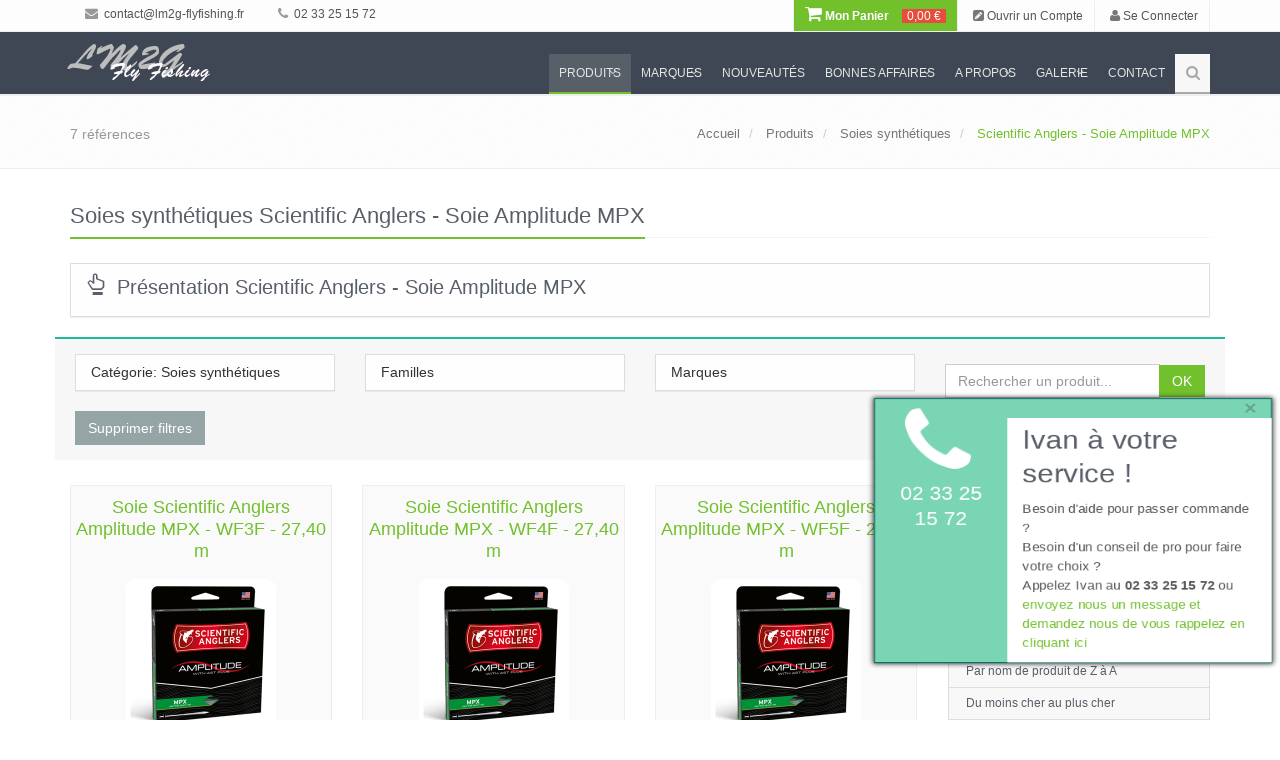

--- FILE ---
content_type: text/html; charset=utf-8
request_url: https://lm2g-flyfishing.fr/produits/rayon/574/scientific-anglers-rayon-scientific-anglers-soie-amplitude-mpx
body_size: 40461
content:
<!DOCTYPE html>
<!--[if IE 8]>
<html lang="fr" class="ie8"> <![endif]-->
<!--[if IE 9]>
<html lang="fr" class="ie9"> <![endif]-->
<!--[if !IE]><!-->
<html lang="fr"> <!--<![endif]-->
<head>
    <title>
        LM2G | Nos Produits - Pêche à la Mouche    </title>

    <!-- Meta -->
    <meta charset="utf-8">
    <meta name="viewport" content="width=device-width, initial-scale=1.0">
    <meta name="description"
          content="LM2G | Nos Produits - Pêche à la Mouche"/>
    <meta name="keywords" content="LM2G">
    <meta id="_user" name="user" content="">
    <meta id="_token" name="token" content="fbahipdakmnc8qsco7vlpbd9ob">
    <meta name="author" content="comm.etc SARL">
    <meta name="robots" content="INDEX, FOLLOW">
    <!-- Favicon
    <link rel="shortcut icon" href="favicon.ico"> -->

    <!-- CSS Global -->
    <link rel="stylesheet" href="/plugins/bootstrap/css/bootstrap.min.css">
    <link rel="stylesheet" href="/css/style.css">

    <!-- CSS Plugins -->
    <link rel="stylesheet" href="/plugins/line-icons/line-icons.css">
    <link rel="stylesheet" href="/plugins/font-awesome/css/font-awesome.min.css">
    <link rel="stylesheet" href="/plugins/fancybox/source/jquery.fancybox.css">
    <link rel="stylesheet" href="/plugins/bxslider/jquery.bxslider.css">
    <link rel="stylesheet" href="/plugins/flexslider/flexslider.css">
    <link rel="stylesheet" href="/plugins/parallax-slider/css/parallax-slider.css">
    <link rel="stylesheet" type="text/css" href="/plugins/slick/slick.css"/>
    <link rel="stylesheet" type="text/css" href="/plugins/zoombox/zoombox.css"/>

    <!-- CSS !-->
        <link rel="stylesheet" href="/plugins/sky-forms/version-2.0.1/css/custom-sky-forms.css">
    <!-- /CSS !-->

    <!-- CSS Theme -->
    <link rel="stylesheet" href="/css/themes/default.css">


    <!-- CSS -->
    <link rel="stylesheet" href="/css/custom.css">

    <!--[if lt IE 9]>
    <script type="text/javascript" src="/js/html5shim.js"></script>
    <![endif]-->

    <script src="https://www.google.com/recaptcha/api.js" async defer></script>
</head>

<body>
<div class="wrapper">
    <!-- Header -->
    <div class="header">
        <!-- TOP !-->
        <div class="topbar-v1 margin-bottom-20 hidden-xs hidden-sm" id="TopBar">
    <div class="container">
        <div class="row">
            <div class="col-md-6">
                <ul class="list-unstyled top-v1-contacts">
                    <li>
                        <li><a href="mailto:contact@lm2g-flyfishing.fr"><i class="fa fa-envelope"></i> contact@lm2g-flyfishing.fr</a></li>                    </li>
                    <li>
                        <li><a href="callto:0233251572"><i class="fa fa-phone"></i> 02 33 25 15 72 </a></li>                    </li>
                    <li>
                        <div id="google_translate_element"></div>
                    </li>
                </ul>
            </div>

            <div class="col-md-6">
                <ul class="list-unstyled top-v1-data">
                    <!--<li><a href="/"><i class="fa fa-home"></i></a></li>!-->
                    <!--
                    <li class="dropdown">
                        <a href="javascript:void(0);" class="dropdown-toggle" data-toggle="dropdown"><i class="fa fa-globe"></i></a>
                        <ul class="dropdown-menu">
                            <li class="active">
                                <a href="#">Français <i class="fa fa-check"></i></a>
                            </li>
                            <li><a href="#">English</a></li>
                            <li><a href="#">Italiano</a></li>
                        </ul>
                    </li>
                    !-->
                    <li class="li-shopping-cart animated pulse">
                        <a href="/panier/" class="li-shopping-cart-link ">
				<i class="fa fa-shopping-cart fa-2x"></i> Mon Panier
				<span class="text-highlights text-highlights-green"></span><span class="text-highlights text-highlights-red">0,00 €</span>
			</a>                    </li>

                                            <li>
                            <a href="/users/register">
                                <i class="fa fa-pencil-square"></i> Ouvrir un Compte
                            </a>
                        </li>

                        <li>
                            <a href="/users/login">
                                <i class="fa fa-user"></i> Se Connecter
                            </a>
                        </li>
                                    </ul>
            </div>
        </div>
    </div>
</div>


<div class="topbar-v1 margin-bottom-20 visible-xs-block visible-sm-block hidden-md hidden-lg">
    <div class="container">
        <div class="row">
            <div class="col-md-12">
                <ul class="list-unstyled top-v1-contacts">
                    <li>
                        <a href="mailto:contact@lm2g-flyfishing.fr">
                            <i class="fa fa-envelope"></i> contact@lm2g-flyfishing.fr                        </a>
                    </li>
                    <li>
                        <a href="callto:0233251572>">
                            <i class="fa fa-phone"></i> 02 33 25 15 72 >
                        </a>
                    </li>
                    <li class="li-shopping-cart animated pulse">
                        <a href="/panier/" class="li-shopping-cart-link ">
				<i class="fa fa-shopping-cart fa-2x"></i> Mon Panier
				<span class="text-highlights text-highlights-green"></span><span class="text-highlights text-highlights-red">0,00 €</span>
			</a>                    </li>
                                            <li>
                            <a href="/users/register">
                                <i class="fa fa-pencil-square"></i> Ouvrir un Compte
                            </a>
                        </li>
                        <li>
                            <a href="/users/login">
                                <i class="fa fa-user"></i> Se Connecter
                            </a>
                        </li>
                                    </ul>
            </div>
        </div>
    </div>
</div>
        <!-- /TOP !-->

        <!-- Navbar !-->
        <!-- Navbar -->
<div class="navbar navbar-default navbar-dark" role="navigation">
    <div class="container">
        <!-- Mobile display -->
        <div class="navbar-header">
            <button type="button" class="navbar-toggle" data-toggle="collapse" data-target=".navbar-responsive-collapse">
                <span class="sr-only">Afficher Menu</span>
                <span class="fa fa-bars"></span>
            </button>
            <a class="navbar-brand" href="/">
                <img id="logo-header" src="/img/top_logo.png" alt="LM2G">
            </a>
        </div>


        <div class="collapse navbar-collapse navbar-responsive-collapse">
            <ul class="nav navbar-nav">
                                                            <li id="navbar-produits" class="dropdown">
                            <a href="javascript:void(0);" class="dropdown-toggle" data-toggle="dropdown"> Produits</a>
                            <ul class="dropdown-menu">
                                                                                                            <li id="navbar-produits-offres-ponctuelles-70" class="dropdown-submenu">
                                            <a href="/produits/categorie/70/offres-ponctuelles">
                                                Offres Ponctuelles                                            </a>
                                            <ul class="dropdown-menu">
                                                                                                    <li id="navbar-ocr-serie-bighorn-785">
                                                        <a href="/produits/rayon/785/ocr-serie-bighorn">
                                                            OCR - série Bighorn                                                        </a>
                                                    </li>
                                                                                                    <li id="navbar-abel-offre-ponctuelle-moulinet-sdf-et-pied-decale-723">
                                                        <a href="/produits/rayon/723/abel-offre-ponctuelle-moulinet-sdf-et-pied-decale">
                                                            Abel - Offre ponctuelle / Moulinet SDF et pied décalé                                                        </a>
                                                    </li>
                                                                                                    <li id="navbar-abel-offre-ponctuelle-moulinet-sds-et-pied-decale-724">
                                                        <a href="/produits/rayon/724/abel-offre-ponctuelle-moulinet-sds-et-pied-decale">
                                                            Abel - Offre ponctuelle / Moulinet SDS et pied décalé                                                        </a>
                                                    </li>
                                                                                            </ul>
                                        </li>
                                                                                                                                                <li id="navbar-produits-offres-promotionnelles-52" class="dropdown-submenu">
                                            <a href="/produits/categorie/52/offres-promotionnelles">
                                                Offres Promotionnelles                                            </a>
                                            <ul class="dropdown-menu">
                                                                                                    <li id="navbar-lm2g-fluorocarbones-phantom-798">
                                                        <a href="/produits/rayon/798/lm2g-fluorocarbones-phantom">
                                                            Lm2g-Fluorocarbones phantom                                                        </a>
                                                    </li>
                                                                                                    <li id="navbar-lm2g-micro-anneaux-722">
                                                        <a href="/produits/rayon/722/lm2g-micro-anneaux">
                                                            Lm2g - Micro-anneaux                                                        </a>
                                                    </li>
                                                                                                    <li id="navbar-lm2g-combo-dry-energy-duo-746">
                                                        <a href="/produits/rayon/746/lm2g-combo-dry-energy-duo">
                                                            Lm2g- Combo Dry Energy Duo                                                        </a>
                                                    </li>
                                                                                                    <li id="navbar-abel-promo-pince-hemostat-et-retracteur-537">
                                                        <a href="/produits/rayon/537/abel-promo-pince-hemostat-et-retracteur">
                                                            Abel - Promo / Pince hemostat et rétracteur                                                        </a>
                                                    </li>
                                                                                                    <li id="navbar-abel-promo-moulinets-custom-et-pied-decale-338">
                                                        <a href="/produits/rayon/338/abel-promo-moulinets-custom-et-pied-decale">
                                                            Abel - Promo / Moulinets Custom et pied decalé                                                        </a>
                                                    </li>
                                                                                                    <li id="navbar-terenzio-promo-mouches-et-sa-boite-a-mouches-340">
                                                        <a href="/produits/rayon/340/terenzio-promo-mouches-et-sa-boite-a-mouches">
                                                            Terenzio - Promo / Mouches et sa boîte à mouches                                                        </a>
                                                    </li>
                                                                                            </ul>
                                        </li>
                                                                                                                                                <li id="navbar-produits-cannes-a-mouche-1" class="dropdown-submenu">
                                            <a href="/produits/categorie/1/cannes-a-mouche">
                                                Cannes à Mouche                                            </a>
                                            <ul class="dropdown-menu">
                                                                                                    <li id="navbar-lmg-serie-epicure-puriste-787">
                                                        <a href="/produits/rayon/787/lmg-serie-epicure-puriste">
                                                            LMG - Série Epicure Puriste                                                        </a>
                                                    </li>
                                                                                                    <li id="navbar-lmg-serie-epicure-sport-789">
                                                        <a href="/produits/rayon/789/lmg-serie-epicure-sport">
                                                            LMG - Série Epicure Sport                                                        </a>
                                                    </li>
                                                                                                    <li id="navbar-lmg-serie-epicure-symbiose-790">
                                                        <a href="/produits/rayon/790/lmg-serie-epicure-symbiose">
                                                            LMG - Série Epicure Symbiose                                                        </a>
                                                    </li>
                                                                                                    <li id="navbar-lmg-serie-epicure-versatile-788">
                                                        <a href="/produits/rayon/788/lmg-serie-epicure-versatile">
                                                            LMG - Série Epicure Versatile                                                        </a>
                                                    </li>
                                                                                                    <li id="navbar-thomas-and-thomas-serie-exocett-88-803">
                                                        <a href="/produits/rayon/803/thomas-and-thomas-serie-exocett-88">
                                                            Thomas and Thomas - Série Exocett 88                                                        </a>
                                                    </li>
                                                                                                    <li id="navbar-thomas-thomas-serie-exocett-predator-701">
                                                        <a href="/produits/rayon/701/thomas-thomas-serie-exocett-predator">
                                                            Thomas & Thomas - Série Exocett Predator                                                        </a>
                                                    </li>
                                                                                                    <li id="navbar-thomas-thomas-serie-avantt-ii-777">
                                                        <a href="/produits/rayon/777/thomas-thomas-serie-avantt-ii">
                                                            Thomas & Thomas - Série Avantt II                                                        </a>
                                                    </li>
                                                                                                    <li id="navbar-thomas-thomas-serie-zone-656">
                                                        <a href="/produits/rayon/656/thomas-thomas-serie-zone">
                                                            Thomas & Thomas - Série Zone                                                        </a>
                                                    </li>
                                                                                                    <li id="navbar-thomas-thomas-serie-lotic-605">
                                                        <a href="/produits/rayon/605/thomas-thomas-serie-lotic">
                                                            Thomas & Thomas - Série Lotic                                                        </a>
                                                    </li>
                                                                                                    <li id="navbar-thomas-thomas-serie-paradigm-676">
                                                        <a href="/produits/rayon/676/thomas-thomas-serie-paradigm">
                                                            Thomas & Thomas - Série Paradigm                                                        </a>
                                                    </li>
                                                                                                    <li id="navbar-thomas-thomas-serie-contact-ii-554">
                                                        <a href="/produits/rayon/554/thomas-thomas-serie-contact-ii">
                                                            Thomas & Thomas - Série Contact II                                                        </a>
                                                    </li>
                                                                                                    <li id="navbar-thomas-thomas-serie-sextant-726">
                                                        <a href="/produits/rayon/726/thomas-thomas-serie-sextant">
                                                            Thomas & Thomas - Série Sextant                                                        </a>
                                                    </li>
                                                                                                    <li id="navbar-thomas-thomas-serie-bluewater-458">
                                                        <a href="/produits/rayon/458/thomas-thomas-serie-bluewater">
                                                            Thomas & Thomas - Série Bluewater                                                        </a>
                                                    </li>
                                                                                                    <li id="navbar-thomas-thomas-serie-xl4-22">
                                                        <a href="/produits/rayon/22/thomas-thomas-serie-xl4">
                                                            Thomas & Thomas - Série XL4                                                        </a>
                                                    </li>
                                                                                                    <li id="navbar-thomas-thomas-serie-vector-ii-21">
                                                        <a href="/produits/rayon/21/thomas-thomas-serie-vector-ii">
                                                            Thomas & Thomas - Série Vector II                                                        </a>
                                                    </li>
                                                                                                    <li id="navbar-winston-serie-pure-2-802">
                                                        <a href="/produits/rayon/802/winston-serie-pure-2">
                                                            Winston - Série Pure 2                                                        </a>
                                                    </li>
                                                                                                    <li id="navbar-winston-serie-air-ii-max-781">
                                                        <a href="/produits/rayon/781/winston-serie-air-ii-max">
                                                            Winston - Série Air II Max                                                        </a>
                                                    </li>
                                                                                                    <li id="navbar-winston-serie-air-2-563">
                                                        <a href="/produits/rayon/563/winston-serie-air-2">
                                                            Winston - Série Air 2                                                        </a>
                                                    </li>
                                                                                                    <li id="navbar-winston-serie-air-salt-water-654">
                                                        <a href="/produits/rayon/654/winston-serie-air-salt-water">
                                                            Winston - Série Air Salt Water                                                        </a>
                                                    </li>
                                                                                                    <li id="navbar-winston-serie-alpha-663">
                                                        <a href="/produits/rayon/663/winston-serie-alpha">
                                                            Winston - Série Alpha+                                                        </a>
                                                    </li>
                                                                                                    <li id="navbar-winston-serie-boron-iiix-super-10-699">
                                                        <a href="/produits/rayon/699/winston-serie-boron-iiix-super-10">
                                                            Winston - Série Boron IIIX super 10                                                        </a>
                                                    </li>
                                                                                                    <li id="navbar-winston-canne-tmf-659">
                                                        <a href="/produits/rayon/659/winston-canne-tmf">
                                                            Winston - Canne TMF                                                        </a>
                                                    </li>
                                                                                                    <li id="navbar-scott-serie-centric-718">
                                                        <a href="/produits/rayon/718/scott-serie-centric">
                                                            Scott - Série Centric                                                        </a>
                                                    </li>
                                                                                                    <li id="navbar-scott-serie-sector-717">
                                                        <a href="/produits/rayon/717/scott-serie-sector">
                                                            Scott - Série Sector                                                        </a>
                                                    </li>
                                                                                                    <li id="navbar-scott-serie-sector-special-719">
                                                        <a href="/produits/rayon/719/scott-serie-sector-special">
                                                            Scott - Série Sector Special                                                        </a>
                                                    </li>
                                                                                                    <li id="navbar-scott-serie-g-720">
                                                        <a href="/produits/rayon/720/scott-serie-g">
                                                            Scott - Série G                                                        </a>
                                                    </li>
                                                                                                    <li id="navbar-scott-serie-f-716">
                                                        <a href="/produits/rayon/716/scott-serie-f">
                                                            Scott - Série F                                                        </a>
                                                    </li>
                                                                                                    <li id="navbar-scott-serie-tidal-410">
                                                        <a href="/produits/rayon/410/scott-serie-tidal">
                                                            Scott - Série Tidal                                                        </a>
                                                    </li>
                                                                                                    <li id="navbar-scott-serie-wave-759">
                                                        <a href="/produits/rayon/759/scott-serie-wave">
                                                            Scott - Série Wave                                                        </a>
                                                    </li>
                                                                                                    <li id="navbar-echo-serie-boost-fresh-757">
                                                        <a href="/produits/rayon/757/echo-serie-boost-fresh">
                                                            Echo - Série Boost fresh                                                        </a>
                                                    </li>
                                                                                                    <li id="navbar-echo-serie-trout-x-758">
                                                        <a href="/produits/rayon/758/echo-serie-trout-x">
                                                            Echo - Série Trout X                                                        </a>
                                                    </li>
                                                                                                    <li id="navbar-echo-serie-musky-747">
                                                        <a href="/produits/rayon/747/echo-serie-musky">
                                                            Echo - Série Musky                                                        </a>
                                                    </li>
                                                                                                    <li id="navbar-echo-serie-streamer-x-737">
                                                        <a href="/produits/rayon/737/echo-serie-streamer-x">
                                                            Echo - Série Streamer X                                                        </a>
                                                    </li>
                                                                                                    <li id="navbar-echo-serie-echo-trout-694">
                                                        <a href="/produits/rayon/694/echo-serie-echo-trout">
                                                            Echo - Série Echo Trout                                                        </a>
                                                    </li>
                                                                                                    <li id="navbar-echo-serie-epr-extreme-performance-rod-610">
                                                        <a href="/produits/rayon/610/echo-serie-epr-extreme-performance-rod">
                                                            Echo - Série EPR - Extreme Performance Rod                                                        </a>
                                                    </li>
                                                                                                    <li id="navbar-echo-serie-carbon-xl-euro-nymph-695">
                                                        <a href="/produits/rayon/695/echo-serie-carbon-xl-euro-nymph">
                                                            Echo - Série Carbon XL Euro / Nymph                                                        </a>
                                                    </li>
                                                                                                    <li id="navbar-echo-serie-shadow-x-684">
                                                        <a href="/produits/rayon/684/echo-serie-shadow-x">
                                                            Echo - Série Shadow X                                                        </a>
                                                    </li>
                                                                                                    <li id="navbar-echo-serie-shadow-ii-32">
                                                        <a href="/produits/rayon/32/echo-serie-shadow-ii">
                                                            Echo - Série Shadow II                                                        </a>
                                                    </li>
                                                                                                    <li id="navbar-echo-serie-indicator-805">
                                                        <a href="/produits/rayon/805/echo-serie-indicator">
                                                            Echo - Série Indicator                                                        </a>
                                                    </li>
                                                                                                    <li id="navbar-echo-serie-stillwater-697">
                                                        <a href="/produits/rayon/697/echo-serie-stillwater">
                                                            Echo - Série Stillwater                                                        </a>
                                                    </li>
                                                                                                    <li id="navbar-echo-serie-boost-blue-440">
                                                        <a href="/produits/rayon/440/echo-serie-boost-blue">
                                                            Echo - Série Boost Blue                                                        </a>
                                                    </li>
                                                                                                    <li id="navbar-echo-serie-84-b-806">
                                                        <a href="/produits/rayon/806/echo-serie-84-b">
                                                            Echo - Série 84-B                                                        </a>
                                                    </li>
                                                                                                    <li id="navbar-echo-serie-bag-quick-shot-623">
                                                        <a href="/produits/rayon/623/echo-serie-bag-quick-shot">
                                                            Echo - Série BAG - Quick Shot                                                        </a>
                                                    </li>
                                                                                                    <li id="navbar-echo-serie-river-glass-673">
                                                        <a href="/produits/rayon/673/echo-serie-river-glass">
                                                            Echo - Série River Glass                                                        </a>
                                                    </li>
                                                                                                    <li id="navbar-echo-serie-lago-696">
                                                        <a href="/produits/rayon/696/echo-serie-lago">
                                                            Echo - Série Lago                                                        </a>
                                                    </li>
                                                                                                    <li id="navbar-echo-serie-lift-445">
                                                        <a href="/produits/rayon/445/echo-serie-lift">
                                                            Echo - Série Lift                                                        </a>
                                                    </li>
                                                                                                    <li id="navbar-echo-serie-trip-564">
                                                        <a href="/produits/rayon/564/echo-serie-trip">
                                                            Echo - Série Trip                                                        </a>
                                                    </li>
                                                                                                    <li id="navbar-echo-serie-ensembles-kit-34">
                                                        <a href="/produits/rayon/34/echo-serie-ensembles-kit">
                                                            Echo - Série Ensembles KIT                                                        </a>
                                                    </li>
                                                                                                    <li id="navbar-echo-canne-gecko-kids-35">
                                                        <a href="/produits/rayon/35/echo-canne-gecko-kids">
                                                            Echo - Canne Gecko Kids                                                        </a>
                                                    </li>
                                                                                            </ul>
                                        </li>
                                                                                                                                                <li id="navbar-produits-cannes-a-2-mains-speyswitch-60" class="dropdown-submenu">
                                            <a href="/produits/categorie/60/cannes-a-2-mains-speyswitch">
                                                Cannes à 2 mains - Spey/Switch                                            </a>
                                            <ul class="dropdown-menu">
                                                                                                    <li id="navbar-thomas-thomas-serie-dna-spey-460">
                                                        <a href="/produits/rayon/460/thomas-thomas-serie-dna-spey">
                                                            Thomas & Thomas - Série DNA Spey                                                        </a>
                                                    </li>
                                                                                                    <li id="navbar-thomas-thomas-serie-exocett-surf-606">
                                                        <a href="/produits/rayon/606/thomas-thomas-serie-exocett-surf">
                                                            Thomas & Thomas - Série Exocett Surf                                                        </a>
                                                    </li>
                                                                                                    <li id="navbar-thomas-thomas-serie-dna-troutspey-459">
                                                        <a href="/produits/rayon/459/thomas-thomas-serie-dna-troutspey">
                                                            Thomas & Thomas - Série DNA Troutspey                                                        </a>
                                                    </li>
                                                                                                    <li id="navbar-thomas-thomas-serie-dna-switch-24">
                                                        <a href="/produits/rayon/24/thomas-thomas-serie-dna-switch">
                                                            Thomas & Thomas - Série DNA Switch                                                        </a>
                                                    </li>
                                                                                                    <li id="navbar-winston-serie-boron-iii-th-microspey-664">
                                                        <a href="/produits/rayon/664/winston-serie-boron-iii-th-microspey">
                                                            Winston - Série Boron III TH Microspey                                                        </a>
                                                    </li>
                                                                                                    <li id="navbar-winston-microspey-air-2-836">
                                                        <a href="/produits/rayon/836/winston-microspey-air-2">
                                                            Winston - MicroSpey Air 2                                                        </a>
                                                    </li>
                                                                                                    <li id="navbar-winston-serie-air-th-665">
                                                        <a href="/produits/rayon/665/winston-serie-air-th">
                                                            Winston - Série Air TH                                                        </a>
                                                    </li>
                                                                                                    <li id="navbar-echo-serie-king-cannes-a-2-mains-451">
                                                        <a href="/produits/rayon/451/echo-serie-king-cannes-a-2-mains">
                                                            Echo - Série King - Cannes à 2 mains                                                        </a>
                                                    </li>
                                                                                                    <li id="navbar-echo-serie-sr-cannes-a-2-mains-450">
                                                        <a href="/produits/rayon/450/echo-serie-sr-cannes-a-2-mains">
                                                            Echo - Série SR - Cannes à 2 mains                                                        </a>
                                                    </li>
                                                                                                    <li id="navbar-echo-serie-tr-cannes-a-2-mains-tim-rajeff-33">
                                                        <a href="/produits/rayon/33/echo-serie-tr-cannes-a-2-mains-tim-rajeff">
                                                            Echo - Série TR - Cannes à 2 mains - Tim Rajeff                                                        </a>
                                                    </li>
                                                                                                    <li id="navbar-scott-serie-radian-canne-a-2-mains-721">
                                                        <a href="/produits/rayon/721/scott-serie-radian-canne-a-2-mains">
                                                            Scott - Série Radian canne à 2 mains                                                        </a>
                                                    </li>
                                                                                            </ul>
                                        </li>
                                                                                                                                                <li id="navbar-produits-cannes-en-bambou-refendu-34" class="dropdown-submenu">
                                            <a href="/produits/categorie/34/cannes-en-bambou-refendu">
                                                Cannes en bambou refendu                                            </a>
                                            <ul class="dropdown-menu">
                                                                                                    <li id="navbar-winston-le-moulin-de-gemages-collector-743">
                                                        <a href="/produits/rayon/743/winston-le-moulin-de-gemages-collector">
                                                            Winston & Le Moulin de Gémages « Collector »                                                         </a>
                                                    </li>
                                                                                                    <li id="navbar-mb-rods-serie-bambou-11">
                                                        <a href="/produits/rayon/11/mb-rods-serie-bambou">
                                                            Mb Rods - Série Bambou                                                        </a>
                                                    </li>
                                                                                                    <li id="navbar-mb-rods-serie-bambou-monobrin-349">
                                                        <a href="/produits/rayon/349/mb-rods-serie-bambou-monobrin">
                                                            Mb Rods - Série Bambou Monobrin                                                        </a>
                                                    </li>
                                                                                                    <li id="navbar-mb-rods-bambou-edition-speciale-lm2g-350">
                                                        <a href="/produits/rayon/350/mb-rods-bambou-edition-speciale-lm2g">
                                                            Mb Rods - Bambou, Edition Spéciale Lm2g                                                        </a>
                                                    </li>
                                                                                                    <li id="navbar-mb-rods-serie-bambou-scion-supplementaire-267">
                                                        <a href="/produits/rayon/267/mb-rods-serie-bambou-scion-supplementaire">
                                                            Mb Rods - Série Bambou - Scion supplémentaire                                                        </a>
                                                    </li>
                                                                                                    <li id="navbar-thomas-thomas-serie-collector-sans-pareil-501">
                                                        <a href="/produits/rayon/501/thomas-thomas-serie-collector-sans-pareil">
                                                            Thomas & Thomas - Série Collector "Sans Pareil"                                                        </a>
                                                    </li>
                                                                                                    <li id="navbar-thomas-thomas-serie-sextant-collector-sw-616">
                                                        <a href="/produits/rayon/616/thomas-thomas-serie-sextant-collector-sw">
                                                            Thomas & Thomas - Série Sextant Collector SW                                                        </a>
                                                    </li>
                                                                                                    <li id="navbar-bellinger-serie-classic-8">
                                                        <a href="/produits/rayon/8/bellinger-serie-classic">
                                                            Bellinger - Série Classic                                                        </a>
                                                    </li>
                                                                                                    <li id="navbar-bellinger-serie-signature-9">
                                                        <a href="/produits/rayon/9/bellinger-serie-signature">
                                                            Bellinger - Série Signature                                                        </a>
                                                    </li>
                                                                                                    <li id="navbar-bellinger-serie-presentation-10">
                                                        <a href="/produits/rayon/10/bellinger-serie-presentation">
                                                            Bellinger  - Série Presentation                                                        </a>
                                                    </li>
                                                                                                    <li id="navbar-winston-serie-bambou-297">
                                                        <a href="/produits/rayon/297/winston-serie-bambou">
                                                            Winston - Série Bambou                                                        </a>
                                                    </li>
                                                                                                    <li id="navbar-scott-serie-sc-412">
                                                        <a href="/produits/rayon/412/scott-serie-sc">
                                                            Scott - Série SC                                                        </a>
                                                    </li>
                                                                                            </ul>
                                        </li>
                                                                                                                                                <li id="navbar-produits-cannes-blanks-61" class="dropdown-submenu">
                                            <a href="/produits/categorie/61/cannes-blanks">
                                                Cannes - Blanks                                            </a>
                                            <ul class="dropdown-menu">
                                                                                                    <li id="navbar-winston-blanks-serie-pure-2-817">
                                                        <a href="/produits/rayon/817/winston-blanks-serie-pure-2">
                                                            Winston - Blanks série Pure 2                                                        </a>
                                                    </li>
                                                                                                    <li id="navbar-winston-blanks-serie-air-2-818">
                                                        <a href="/produits/rayon/818/winston-blanks-serie-air-2">
                                                            Winston - Blanks série Air 2                                                        </a>
                                                    </li>
                                                                                                    <li id="navbar-winston-blanks-serie-air-2-max-819">
                                                        <a href="/produits/rayon/819/winston-blanks-serie-air-2-max">
                                                            Winston - Blanks série Air 2 Max                                                        </a>
                                                    </li>
                                                                                                    <li id="navbar-winston-blanks-serie-air-th-688">
                                                        <a href="/produits/rayon/688/winston-blanks-serie-air-th">
                                                            Winston - Blanks série Air TH                                                        </a>
                                                    </li>
                                                                                                    <li id="navbar-winston-blanks-serie-boron-iii-super-10-691">
                                                        <a href="/produits/rayon/691/winston-blanks-serie-boron-iii-super-10">
                                                            Winston - Blanks série Boron III super 10                                                        </a>
                                                    </li>
                                                                                                    <li id="navbar-winston-blanks-serie-boron-iii-th-microspey-693">
                                                        <a href="/produits/rayon/693/winston-blanks-serie-boron-iii-th-microspey">
                                                            Winston - Blanks série Boron III TH Microspey                                                        </a>
                                                    </li>
                                                                                                    <li id="navbar-winston-blanks-serie-tmf-692">
                                                        <a href="/produits/rayon/692/winston-blanks-serie-tmf">
                                                            Winston - Blanks série TMF                                                        </a>
                                                    </li>
                                                                                                    <li id="navbar-thomas-thomas-blank-canne-exocett-predator-816">
                                                        <a href="/produits/rayon/816/thomas-thomas-blank-canne-exocett-predator">
                                                            Thomas & Thomas - Blank Canne Exocett Predator                                                        </a>
                                                    </li>
                                                                                                    <li id="navbar-thomas-thomas-blanks-serie-paradigm-685">
                                                        <a href="/produits/rayon/685/thomas-thomas-blanks-serie-paradigm">
                                                            Thomas & Thomas - Blanks série Paradigm                                                        </a>
                                                    </li>
                                                                                                    <li id="navbar-thomas-thomas-blanks-serie-avantt-ii-815">
                                                        <a href="/produits/rayon/815/thomas-thomas-blanks-serie-avantt-ii">
                                                            Thomas & Thomas - Blanks Série Avantt II                                                        </a>
                                                    </li>
                                                                                                    <li id="navbar-thomas-thomas-blanks-serie-contact-ii-580">
                                                        <a href="/produits/rayon/580/thomas-thomas-blanks-serie-contact-ii">
                                                            Thomas & Thomas - Blanks série Contact II                                                        </a>
                                                    </li>
                                                                                                    <li id="navbar-thomas-thomas-blanks-serie-bluewater-461">
                                                        <a href="/produits/rayon/461/thomas-thomas-blanks-serie-bluewater">
                                                            Thomas & Thomas - Blanks Série Bluewater                                                        </a>
                                                    </li>
                                                                                                    <li id="navbar-thomas-thomas-blanks-serie-lotic-607">
                                                        <a href="/produits/rayon/607/thomas-thomas-blanks-serie-lotic">
                                                            Thomas & Thomas - Blanks série Lotic                                                        </a>
                                                    </li>
                                                                                                    <li id="navbar-thomas-thomas-blanks-serie-sextant-764">
                                                        <a href="/produits/rayon/764/thomas-thomas-blanks-serie-sextant">
                                                            Thomas & Thomas - Blanks Série Sextant                                                        </a>
                                                    </li>
                                                                                                    <li id="navbar-thomas-thomas-blanks-serie-dna-spey-465">
                                                        <a href="/produits/rayon/465/thomas-thomas-blanks-serie-dna-spey">
                                                            Thomas & Thomas - Blanks Série DNA Spey                                                        </a>
                                                    </li>
                                                                                                    <li id="navbar-thomas-thomas-blanks-serie-dna-troutspey-464">
                                                        <a href="/produits/rayon/464/thomas-thomas-blanks-serie-dna-troutspey">
                                                            Thomas & Thomas - Blanks Série DNA Troutspey                                                        </a>
                                                    </li>
                                                                                                    <li id="navbar-thomas-thomas-blanks-serie-dna-switch-466">
                                                        <a href="/produits/rayon/466/thomas-thomas-blanks-serie-dna-switch">
                                                            Thomas & Thomas - Blanks Série DNA Switch                                                        </a>
                                                    </li>
                                                                                            </ul>
                                        </li>
                                                                                                                                                <li id="navbar-produits-cannes-customisation-33" class="dropdown-submenu">
                                            <a href="/produits/categorie/33/cannes-customisation">
                                                Cannes - Customisation                                            </a>
                                            <ul class="dropdown-menu">
                                                                                                    <li id="navbar-thomas-thomas-customisation-de-la-poignee-en-liege-268">
                                                        <a href="/produits/rayon/268/thomas-thomas-customisation-de-la-poignee-en-liege">
                                                            Thomas & Thomas - Customisation de la poignée en liège                                                        </a>
                                                    </li>
                                                                                                    <li id="navbar-winston-customisation-de-la-poignee-en-liege-366">
                                                        <a href="/produits/rayon/366/winston-customisation-de-la-poignee-en-liege">
                                                            Winston - Customisation de la poignée en liège                                                        </a>
                                                    </li>
                                                                                                    <li id="navbar-lm2g-anneaux-de-depart-en-agate-636">
                                                        <a href="/produits/rayon/636/lm2g-anneaux-de-depart-en-agate">
                                                            Lm2g - Anneaux de départ en Agate                                                        </a>
                                                    </li>
                                                                                                    <li id="navbar-lm2g-talon-de-combat-651">
                                                        <a href="/produits/rayon/651/lm2g-talon-de-combat">
                                                            Lm2g - Talon de combat                                                        </a>
                                                    </li>
                                                                                            </ul>
                                        </li>
                                                                                                                                                <li id="navbar-produits-moulinets-mouche-2" class="dropdown-submenu">
                                            <a href="/produits/categorie/2/moulinets-mouche">
                                                Moulinets Mouche                                            </a>
                                            <ul class="dropdown-menu">
                                                                                                    <li id="navbar-le-moulin-de-gemages-tenor-755">
                                                        <a href="/produits/rayon/755/le-moulin-de-gemages-tenor">
                                                            Le Moulin de Gémages "Ténor"                                                        </a>
                                                    </li>
                                                                                                    <li id="navbar-le-moulin-de-gemages-tenor-ar-744">
                                                        <a href="/produits/rayon/744/le-moulin-de-gemages-tenor-ar">
                                                            Le Moulin de Gémages "Ténor AR"                                                        </a>
                                                    </li>
                                                                                                    <li id="navbar-le-moulin-de-gemages-tenor-artistique-756">
                                                        <a href="/produits/rayon/756/le-moulin-de-gemages-tenor-artistique">
                                                            Le Moulin de Gémages "Ténor Artistique"                                                        </a>
                                                    </li>
                                                                                                    <li id="navbar-le-moulin-de-gemages-tous-les-moulinets-tenor-775">
                                                        <a href="/produits/rayon/775/le-moulin-de-gemages-tous-les-moulinets-tenor">
                                                            Le Moulin de Gémages - Tous les moulinets  Ténor                                                        </a>
                                                    </li>
                                                                                                    <li id="navbar-lm2g-etui-moulinet-en-cuir-834">
                                                        <a href="/produits/rayon/834/lm2g-etui-moulinet-en-cuir">
                                                            Lm2g - Etui moulinet en cuir                                                        </a>
                                                    </li>
                                                                                                    <li id="navbar-abel-le-moulin-de-gemages-eaux-pures-735">
                                                        <a href="/produits/rayon/735/abel-le-moulin-de-gemages-eaux-pures">
                                                            Abel & Le Moulin de Gémages  - Eaux Pures                                                        </a>
                                                    </li>
                                                                                                    <li id="navbar-abel-serie-rove-748">
                                                        <a href="/produits/rayon/748/abel-serie-rove">
                                                            Abel - Série Rove                                                        </a>
                                                    </li>
                                                                                                    <li id="navbar-abel-serie-rove-ti-801">
                                                        <a href="/produits/rayon/801/abel-serie-rove-ti">
                                                            Abel - Série Rove TI                                                        </a>
                                                    </li>
                                                                                                    <li id="navbar-abel-serie-sdf-sealed-drag-freshwater-615">
                                                        <a href="/produits/rayon/615/abel-serie-sdf-sealed-drag-freshwater">
                                                            Abel - Série SDF Sealed Drag Freshwater                                                        </a>
                                                    </li>
                                                                                                    <li id="navbar-abel-serie-sds-sealed-drag-salt-546">
                                                        <a href="/produits/rayon/546/abel-serie-sds-sealed-drag-salt">
                                                            Abel - Série SDS Sealed Drag Salt                                                        </a>
                                                    </li>
                                                                                                    <li id="navbar-abel-serie-tr-trout-634">
                                                        <a href="/produits/rayon/634/abel-serie-tr-trout">
                                                            Abel - Série TR - Trout                                                        </a>
                                                    </li>
                                                                                                    <li id="navbar-abel-serie-vaya-660">
                                                        <a href="/produits/rayon/660/abel-serie-vaya">
                                                            Abel - Série Vaya                                                        </a>
                                                    </li>
                                                                                                    <li id="navbar-abel-serie-prestige-noir-grave-354">
                                                        <a href="/produits/rayon/354/abel-serie-prestige-noir-grave">
                                                            Abel - Série Prestige Noir Gravé                                                        </a>
                                                    </li>
                                                                                                    <li id="navbar-abel-serie-prestige-platine-grave-336">
                                                        <a href="/produits/rayon/336/abel-serie-prestige-platine-grave">
                                                            Abel - Série Prestige Platine Gravé                                                        </a>
                                                    </li>
                                                                                                    <li id="navbar-abel-housse-286">
                                                        <a href="/produits/rayon/286/abel-housse">
                                                            Abel - Housse                                                        </a>
                                                    </li>
                                                                                                    <li id="navbar-abel-manivelle-157">
                                                        <a href="/produits/rayon/157/abel-manivelle">
                                                            Abel  - Manivelle                                                        </a>
                                                    </li>
                                                                                                    <li id="navbar-abel-pied-decale-285">
                                                        <a href="/produits/rayon/285/abel-pied-decale">
                                                            Abel - Pied décalé                                                        </a>
                                                    </li>
                                                                                                    <li id="navbar-minamoto-serie-nikko-799">
                                                        <a href="/produits/rayon/799/minamoto-serie-nikko">
                                                            Minamoto - Série Nikko                                                        </a>
                                                    </li>
                                                                                                    <li id="navbar-ocr-serie-bighorn-782">
                                                        <a href="/produits/rayon/782/ocr-serie-bighorn">
                                                            OCR - Série Bighorn                                                        </a>
                                                    </li>
                                                                                                    <li id="navbar-peux-serie-fulgor-804">
                                                        <a href="/produits/rayon/804/peux-serie-fulgor">
                                                            Peux - Série Fulgor                                                        </a>
                                                    </li>
                                                                                                    <li id="navbar-willow-gamme-classic-40">
                                                        <a href="/produits/rayon/40/willow-gamme-classic">
                                                            Willow - Gamme Classic                                                        </a>
                                                    </li>
                                                                                                    <li id="navbar-willow-raised-pillar-39">
                                                        <a href="/produits/rayon/39/willow-raised-pillar">
                                                            Willow - Raised Pillar                                                        </a>
                                                    </li>
                                                                                                    <li id="navbar-willow-gamme-metal-41">
                                                        <a href="/produits/rayon/41/willow-gamme-metal">
                                                            Willow - Gamme Métal                                                        </a>
                                                    </li>
                                                                                                    <li id="navbar-willow-option-incrustation-fleurs-veritables-652">
                                                        <a href="/produits/rayon/652/willow-option-incrustation-fleurs-veritables">
                                                            Willow - Option Incrustation fleurs véritables                                                        </a>
                                                    </li>
                                                                                                    <li id="navbar-lundwall-serie-glider-click-565">
                                                        <a href="/produits/rayon/565/lundwall-serie-glider-click">
                                                            Lundwall - Série Glider Click                                                        </a>
                                                    </li>
                                                                                                    <li id="navbar-lundwall-serie-glider-disc-566">
                                                        <a href="/produits/rayon/566/lundwall-serie-glider-disc">
                                                            Lundwall - Série Glider Disc                                                        </a>
                                                    </li>
                                                                                                    <li id="navbar-lundwall-serie-glider-click-et-disc-lm2g-631">
                                                        <a href="/produits/rayon/631/lundwall-serie-glider-click-et-disc-lm2g">
                                                            Lundwall - Série Glider Click et Disc Lm2g                                                        </a>
                                                    </li>
                                                                                                    <li id="navbar-bauer-serie-rvr-714">
                                                        <a href="/produits/rayon/714/bauer-serie-rvr">
                                                            Bauer - Série RVR                                                        </a>
                                                    </li>
                                                                                                    <li id="navbar-bauer-serie-rx-567">
                                                        <a href="/produits/rayon/567/bauer-serie-rx">
                                                            Bauer - Série RX                                                        </a>
                                                    </li>
                                                                                                    <li id="navbar-bauer-serie-rx-spey-677">
                                                        <a href="/produits/rayon/677/bauer-serie-rx-spey">
                                                            Bauer - Série RX Spey                                                        </a>
                                                    </li>
                                                                                                    <li id="navbar-ross-reels-serie-cimarron-780">
                                                        <a href="/produits/rayon/780/ross-reels-serie-cimarron">
                                                            Ross-reels - Série Cimarron                                                        </a>
                                                    </li>
                                                                                                    <li id="navbar-ross-reels-serie-evolution-fs-776">
                                                        <a href="/produits/rayon/776/ross-reels-serie-evolution-fs">
                                                            Ross-Reels - Série Evolution FS                                                        </a>
                                                    </li>
                                                                                                    <li id="navbar-ross-reels-serie-animas-619">
                                                        <a href="/produits/rayon/619/ross-reels-serie-animas">
                                                            Ross-Reels - Série Animas                                                         </a>
                                                    </li>
                                                                                                    <li id="navbar-ross-reels-serie-colorado-570">
                                                        <a href="/produits/rayon/570/ross-reels-serie-colorado">
                                                            Ross-Reels - Série Colorado                                                         </a>
                                                    </li>
                                                                                                    <li id="navbar-ross-reels-serie-evolution-ltx-621">
                                                        <a href="/produits/rayon/621/ross-reels-serie-evolution-ltx">
                                                            Ross-Reels - Série Evolution LTX                                                        </a>
                                                    </li>
                                                                                                    <li id="navbar-ross-reels-serie-evolution-r-569">
                                                        <a href="/produits/rayon/569/ross-reels-serie-evolution-r">
                                                            Ross-Reels - Série Evolution R                                                        </a>
                                                    </li>
                                                                                                    <li id="navbar-ross-reels-serie-evolution-r-salt-617">
                                                        <a href="/produits/rayon/617/ross-reels-serie-evolution-r-salt">
                                                            Ross-Reels - Série Evolution R Salt                                                        </a>
                                                    </li>
                                                                                                    <li id="navbar-ross-reels-serie-san-miguel-678">
                                                        <a href="/produits/rayon/678/ross-reels-serie-san-miguel">
                                                            Ross-Reels - Série San Miguel                                                        </a>
                                                    </li>
                                                                                                    <li id="navbar-bickersteth-co-moulinet-classic-ii-571">
                                                        <a href="/produits/rayon/571/bickersteth-co-moulinet-classic-ii">
                                                            Bickersteth & Co -  Moulinet  Classic II                                                        </a>
                                                    </li>
                                                                                                    <li id="navbar-lm2g-serie-speed-725">
                                                        <a href="/produits/rayon/725/lm2g-serie-speed">
                                                            Lm2g - Série Speed                                                        </a>
                                                    </li>
                                                                                                    <li id="navbar-lm2g-serie-primo-503">
                                                        <a href="/produits/rayon/503/lm2g-serie-primo">
                                                            Lm2g - Série Primo                                                        </a>
                                                    </li>
                                                                                                    <li id="navbar-lm2g-pied-decale-primo-514">
                                                        <a href="/produits/rayon/514/lm2g-pied-decale-primo">
                                                            Lm2g - Pied décalé Primo                                                        </a>
                                                    </li>
                                                                                                    <li id="navbar-lm2g-serie-black-sweet-517">
                                                        <a href="/produits/rayon/517/lm2g-serie-black-sweet">
                                                            Lm2g - Série Black Sweet                                                        </a>
                                                    </li>
                                                                                                    <li id="navbar-lm2g-moulinet-dikit-518">
                                                        <a href="/produits/rayon/518/lm2g-moulinet-dikit">
                                                            Lm2g - Moulinet DiKiT                                                        </a>
                                                    </li>
                                                                                                    <li id="navbar-echo-serie-base-479">
                                                        <a href="/produits/rayon/479/echo-serie-base">
                                                            Echo - Série Base                                                        </a>
                                                    </li>
                                                                                                    <li id="navbar-echo-serie-shadow-click-708">
                                                        <a href="/produits/rayon/708/echo-serie-shadow-click">
                                                            Echo - Série Shadow Click                                                        </a>
                                                    </li>
                                                                                                    <li id="navbar-echo-serie-bravo-light-712">
                                                        <a href="/produits/rayon/712/echo-serie-bravo-light">
                                                            Echo - Série Bravo Light                                                        </a>
                                                    </li>
                                                                                                    <li id="navbar-echo-serie-bravo-633">
                                                        <a href="/produits/rayon/633/echo-serie-bravo">
                                                            Echo - Série Bravo                                                        </a>
                                                    </li>
                                                                                                    <li id="navbar-echo-serie-ion-78">
                                                        <a href="/produits/rayon/78/echo-serie-ion">
                                                            Echo - Série Ion                                                        </a>
                                                    </li>
                                                                                                    <li id="navbar-waterworks-lamson-serie-litespeed-f-768">
                                                        <a href="/produits/rayon/768/waterworks-lamson-serie-litespeed-f">
                                                            Waterworks-Lamson - Série Litespeed F                                                        </a>
                                                    </li>
                                                                                                    <li id="navbar-waterworks-lamson-serie-litespeed-m-765">
                                                        <a href="/produits/rayon/765/waterworks-lamson-serie-litespeed-m">
                                                            Waterworks-Lamson - Série Litespeed M                                                        </a>
                                                    </li>
                                                                                                    <li id="navbar-waterworks-lamson-serie-centerfire-hd-770">
                                                        <a href="/produits/rayon/770/waterworks-lamson-serie-centerfire-hd">
                                                            Waterworks-Lamson - Série Centerfire HD                                                        </a>
                                                    </li>
                                                                                                    <li id="navbar-waterworks-lamson-serie-force-slii-772">
                                                        <a href="/produits/rayon/772/waterworks-lamson-serie-force-slii">
                                                            Waterworks-Lamson - Série Force SLII                                                        </a>
                                                    </li>
                                                                                                    <li id="navbar-grauvell-adventure-iii-77">
                                                        <a href="/produits/rayon/77/grauvell-adventure-iii">
                                                            Grauvell - Adventure III                                                        </a>
                                                    </li>
                                                                                            </ul>
                                        </li>
                                                                                                                                                <li id="navbar-produits-moulinets-mouche-bobines-35" class="dropdown-submenu">
                                            <a href="/produits/categorie/35/moulinets-mouche-bobines">
                                                Moulinets mouche - Bobines                                            </a>
                                            <ul class="dropdown-menu">
                                                                                                    <li id="navbar-abel-serie-rove-bobines-763">
                                                        <a href="/produits/rayon/763/abel-serie-rove-bobines">
                                                            Abel - Série Rove - Bobines                                                        </a>
                                                    </li>
                                                                                                    <li id="navbar-abel-serie-rove-ti-bobines-809">
                                                        <a href="/produits/rayon/809/abel-serie-rove-ti-bobines">
                                                            Abel - Série Rove TI - Bobines                                                        </a>
                                                    </li>
                                                                                                    <li id="navbar-abel-serie-sdf-sealed-drag-freshwater-bobines-680">
                                                        <a href="/produits/rayon/680/abel-serie-sdf-sealed-drag-freshwater-bobines">
                                                            Abel - Série SDF Sealed Drag Freshwater - Bobines                                                        </a>
                                                    </li>
                                                                                                    <li id="navbar-abel-serie-sds-sealed-drag-salt-bobines-548">
                                                        <a href="/produits/rayon/548/abel-serie-sds-sealed-drag-salt-bobines">
                                                            Abel - Série SDS Sealed Drag Salt - Bobines                                                        </a>
                                                    </li>
                                                                                                    <li id="navbar-abel-serie-creek-large-arbor-bobines-255">
                                                        <a href="/produits/rayon/255/abel-serie-creek-large-arbor-bobines">
                                                            Abel - Série Creek Large Arbor - Bobines                                                        </a>
                                                    </li>
                                                                                                    <li id="navbar-abel-serie-tr-trout-bobines-635">
                                                        <a href="/produits/rayon/635/abel-serie-tr-trout-bobines">
                                                            Abel - Série TR Trout - Bobines                                                        </a>
                                                    </li>
                                                                                                    <li id="navbar-abel-serie-vaya-bobines-681">
                                                        <a href="/produits/rayon/681/abel-serie-vaya-bobines">
                                                            Abel - Série Vaya - Bobines                                                        </a>
                                                    </li>
                                                                                                    <li id="navbar-ocr-serie-bighorn-bobines-783">
                                                        <a href="/produits/rayon/783/ocr-serie-bighorn-bobines">
                                                            OCR - série Bighorn bobines                                                        </a>
                                                    </li>
                                                                                                    <li id="navbar-bauer-serie-rvr-bobines-715">
                                                        <a href="/produits/rayon/715/bauer-serie-rvr-bobines">
                                                            Bauer - Série RVR - Bobines                                                        </a>
                                                    </li>
                                                                                                    <li id="navbar-bauer-serie-rx-bobines-575">
                                                        <a href="/produits/rayon/575/bauer-serie-rx-bobines">
                                                            Bauer - Série RX - Bobines                                                        </a>
                                                    </li>
                                                                                                    <li id="navbar-ross-reels-serie-animas-bobines-620">
                                                        <a href="/produits/rayon/620/ross-reels-serie-animas-bobines">
                                                            Ross-Reels - Série Animas - Bobines                                                        </a>
                                                    </li>
                                                                                                    <li id="navbar-roos-reels-serie-cimarron-bobines-810">
                                                        <a href="/produits/rayon/810/roos-reels-serie-cimarron-bobines">
                                                            Roos-Reels - Série Cimarron - Bobines                                                        </a>
                                                    </li>
                                                                                                    <li id="navbar-ross-reels-serie-colorado-bobines-762">
                                                        <a href="/produits/rayon/762/ross-reels-serie-colorado-bobines">
                                                            Ross-Reels - Série Colorado - Bobines                                                        </a>
                                                    </li>
                                                                                                    <li id="navbar-roos-reels-serie-colorado-lt-bobines-578">
                                                        <a href="/produits/rayon/578/roos-reels-serie-colorado-lt-bobines">
                                                            Roos-Reels - Série Colorado Lt - Bobines                                                        </a>
                                                    </li>
                                                                                                    <li id="navbar-ross-reels-serie-evolution-fs-bobines-812">
                                                        <a href="/produits/rayon/812/ross-reels-serie-evolution-fs-bobines">
                                                            Ross-Reels - Série Evolution FS - Bobines                                                        </a>
                                                    </li>
                                                                                                    <li id="navbar-ross-reels-serie-evolution-ltx-bobines-622">
                                                        <a href="/produits/rayon/622/ross-reels-serie-evolution-ltx-bobines">
                                                            Ross-Reels - Série Evolution LTX - Bobines                                                        </a>
                                                    </li>
                                                                                                    <li id="navbar-roos-reels-serie-evolution-r-bobines-577">
                                                        <a href="/produits/rayon/577/roos-reels-serie-evolution-r-bobines">
                                                            Roos-Reels - Série Evolution R - Bobines                                                        </a>
                                                    </li>
                                                                                                    <li id="navbar-roos-reels-serie-evolution-r-salt-bobines-618">
                                                        <a href="/produits/rayon/618/roos-reels-serie-evolution-r-salt-bobines">
                                                            Roos-Reels - Série Evolution R Salt - Bobines                                                        </a>
                                                    </li>
                                                                                                    <li id="navbar-ross-reels-serie-san-miguel-bobines-679">
                                                        <a href="/produits/rayon/679/ross-reels-serie-san-miguel-bobines">
                                                            Ross-Reels - Série San Miguel - Bobines                                                        </a>
                                                    </li>
                                                                                                    <li id="navbar-lm2g-serie-primo-bobines-513">
                                                        <a href="/produits/rayon/513/lm2g-serie-primo-bobines">
                                                            Lm2g - Série Primo - Bobines                                                        </a>
                                                    </li>
                                                                                                    <li id="navbar-lm2g-serie-black-sweet-bobines-519">
                                                        <a href="/produits/rayon/519/lm2g-serie-black-sweet-bobines">
                                                            Lm2g - Série Black Sweet - Bobines                                                        </a>
                                                    </li>
                                                                                                    <li id="navbar-lm2g-moulinet-dikit-bobine-520">
                                                        <a href="/produits/rayon/520/lm2g-moulinet-dikit-bobine">
                                                            Lm2g - Moulinet DiKit - Bobine                                                        </a>
                                                    </li>
                                                                                                    <li id="navbar-peux-serie-fulgor-bobines-259">
                                                        <a href="/produits/rayon/259/peux-serie-fulgor-bobines">
                                                            Peux - Série Fulgor - Bobines                                                        </a>
                                                    </li>
                                                                                                    <li id="navbar-echo-serie-bravo-lt-bobine-813">
                                                        <a href="/produits/rayon/813/echo-serie-bravo-lt-bobine">
                                                            Echo - Série Bravo LT - Bobine                                                        </a>
                                                    </li>
                                                                                                    <li id="navbar-echo-serie-shadow-click-bobines-711">
                                                        <a href="/produits/rayon/711/echo-serie-shadow-click-bobines">
                                                            Echo - Série Shadow Click - Bobines                                                        </a>
                                                    </li>
                                                                                                    <li id="navbar-echo-serie-bravo-light-bobine-713">
                                                        <a href="/produits/rayon/713/echo-serie-bravo-light-bobine">
                                                            Echo - Série Bravo Light - Bobine                                                        </a>
                                                    </li>
                                                                                                    <li id="navbar-echo-serie-bravo-bobines-638">
                                                        <a href="/produits/rayon/638/echo-serie-bravo-bobines">
                                                            Echo - Série Bravo - Bobines                                                        </a>
                                                    </li>
                                                                                                    <li id="navbar-echo-serie-echo-ion-bobines-263">
                                                        <a href="/produits/rayon/263/echo-serie-echo-ion-bobines">
                                                            Echo - Série Echo Ion - Bobines                                                        </a>
                                                    </li>
                                                                                                    <li id="navbar-waterworks-lamson-serie-litespeed-f-bobines-769">
                                                        <a href="/produits/rayon/769/waterworks-lamson-serie-litespeed-f-bobines">
                                                            Waterworks-Lamson - Série Litespeed F - Bobines                                                        </a>
                                                    </li>
                                                                                                    <li id="navbar-waterworks-lamson-serie-litespeed-m-bobines-766">
                                                        <a href="/produits/rayon/766/waterworks-lamson-serie-litespeed-m-bobines">
                                                            Waterworks-Lamson - Série Litespeed M - Bobines                                                        </a>
                                                    </li>
                                                                                                    <li id="navbar-waterworks-lamson-serie-centerfire-hd-bobines-771">
                                                        <a href="/produits/rayon/771/waterworks-lamson-serie-centerfire-hd-bobines">
                                                            Waterworks-Lamson - Série Centerfire HD - Bobines                                                        </a>
                                                    </li>
                                                                                                    <li id="navbar-waterworks-lamson-serie-force-slii-bobines-773">
                                                        <a href="/produits/rayon/773/waterworks-lamson-serie-force-slii-bobines">
                                                            Waterworks-Lamson - Série Force SLII - Bobines                                                        </a>
                                                    </li>
                                                                                            </ul>
                                        </li>
                                                                                                                                                <li id="navbar-produits-gravure-30" class="dropdown-submenu">
                                            <a href="/produits/categorie/30/gravure">
                                                Gravure                                            </a>
                                            <ul class="dropdown-menu">
                                                                                                    <li id="navbar-lmg-gravure-dart-sur-epicure-791">
                                                        <a href="/produits/rayon/791/lmg-gravure-dart-sur-epicure">
                                                            Lmg - Gravure d'Art sur Epicure                                                        </a>
                                                    </li>
                                                                                                    <li id="navbar-minamoto-gravure-800">
                                                        <a href="/produits/rayon/800/minamoto-gravure">
                                                            Minamoto - Gravure                                                        </a>
                                                    </li>
                                                                                                    <li id="navbar-bellinger-gravures-dart-55">
                                                        <a href="/produits/rayon/55/bellinger-gravures-dart">
                                                            Bellinger - Gravures d'art                                                        </a>
                                                    </li>
                                                                                                    <li id="navbar-abel-gravures-65">
                                                        <a href="/produits/rayon/65/abel-gravures">
                                                            Abel - Gravures                                                        </a>
                                                    </li>
                                                                                                    <li id="navbar-abel-gravures-dart-68">
                                                        <a href="/produits/rayon/68/abel-gravures-dart">
                                                            Abel - Gravures d'art                                                        </a>
                                                    </li>
                                                                                                    <li id="navbar-thomas-thomas-gravure-dart-348">
                                                        <a href="/produits/rayon/348/thomas-thomas-gravure-dart">
                                                            Thomas & Thomas - Gravure d'Art                                                         </a>
                                                    </li>
                                                                                            </ul>
                                        </li>
                                                                                                                                                <li id="navbar-produits-soies-synthetiques-9" class="dropdown-submenu">
                                            <a href="/produits/categorie/9/soies-synthetiques">
                                                Soies synthétiques                                            </a>
                                            <ul class="dropdown-menu">
                                                                                                    <li id="navbar-lm2g-soie-premium-20-738">
                                                        <a href="/produits/rayon/738/lm2g-soie-premium-20">
                                                            Lm2g - Soie Premium 2.0                                                        </a>
                                                    </li>
                                                                                                    <li id="navbar-lm2g-soie-premium-50">
                                                        <a href="/produits/rayon/50/lm2g-soie-premium">
                                                            Lm2g - Soie Premium                                                        </a>
                                                    </li>
                                                                                                    <li id="navbar-lm2g-soie-sylk-premium-700">
                                                        <a href="/produits/rayon/700/lm2g-soie-sylk-premium">
                                                            Lm2g - Soie SYLK Premium                                                        </a>
                                                    </li>
                                                                                                    <li id="navbar-lm2g-soies-prima-632">
                                                        <a href="/produits/rayon/632/lm2g-soies-prima">
                                                            Lm2g - Soies Prima                                                        </a>
                                                    </li>
                                                                                                    <li id="navbar-terenzio-soie-synthetique-revolution-wf-speed-visibility-edition-lm2g-807">
                                                        <a href="/produits/rayon/807/terenzio-soie-synthetique-revolution-wf-speed-visibility-edition-lm2g">
                                                            Terenzio - Soie synthétique Revolution WF Speed Visibility -  Edition LM2G                                                        </a>
                                                    </li>
                                                                                                    <li id="navbar-terenzio-soie-synthetique-revolution-wf-speed-phantom-edition-lm2g-778">
                                                        <a href="/produits/rayon/778/terenzio-soie-synthetique-revolution-wf-speed-phantom-edition-lm2g">
                                                            Terenzio - Soie synthétique Revolution WF Speed Phantom  Edition LM2G                                                        </a>
                                                    </li>
                                                                                                    <li id="navbar-terenzio-soie-synthetique-revolution-dt-speed-phantom-edition-lm2g-740">
                                                        <a href="/produits/rayon/740/terenzio-soie-synthetique-revolution-dt-speed-phantom-edition-lm2g">
                                                            Terenzio - Soie synthétique Revolution DT Speed Phantom  Edition LM2G                                                        </a>
                                                    </li>
                                                                                                    <li id="navbar-terenzio-soie-synthetique-revolution-naf-70-edition-lm2g-739">
                                                        <a href="/produits/rayon/739/terenzio-soie-synthetique-revolution-naf-70-edition-lm2g">
                                                            Terenzio - Soie synthétique Révolution NAF  7/0 édition Lm2g                                                        </a>
                                                    </li>
                                                                                                    <li id="navbar-terenzio-soie-synthetique-revolution-ct-edition-lm2g-534">
                                                        <a href="/produits/rayon/534/terenzio-soie-synthetique-revolution-ct-edition-lm2g">
                                                            Terenzio - Soie synthétique Revolution CT Edition LM2G                                                        </a>
                                                    </li>
                                                                                                    <li id="navbar-terenzio-soie-synthetique-revolution-dt-small-stream-572">
                                                        <a href="/produits/rayon/572/terenzio-soie-synthetique-revolution-dt-small-stream">
                                                            Terenzio - Soie synthétique Revolution DT Small Stream                                                        </a>
                                                    </li>
                                                                                                    <li id="navbar-terenzio-soie-synthetique-revolution-wf-edition-lm2g-535">
                                                        <a href="/produits/rayon/535/terenzio-soie-synthetique-revolution-wf-edition-lm2g">
                                                            Terenzio- Soie synthétique Révolution WF Edition LM2G                                                        </a>
                                                    </li>
                                                                                                    <li id="navbar-terenzio-soie-synthetique-revolution-dt-classic-527">
                                                        <a href="/produits/rayon/527/terenzio-soie-synthetique-revolution-dt-classic">
                                                            Terenzio - Soie synthétique Revolution DT Classic                                                        </a>
                                                    </li>
                                                                                                    <li id="navbar-winston-soie-energy-573">
                                                        <a href="/produits/rayon/573/winston-soie-energy">
                                                            Winston - Soie Energy                                                         </a>
                                                    </li>
                                                                                                    <li id="navbar-monic-all-weather-clear-eaux-froides-79">
                                                        <a href="/produits/rayon/79/monic-all-weather-clear-eaux-froides">
                                                            Monic - All Weather Clear - Eaux froides                                                        </a>
                                                    </li>
                                                                                                    <li id="navbar-monic-all-weather-clear-eaux-chaudes-86">
                                                        <a href="/produits/rayon/86/monic-all-weather-clear-eaux-chaudes">
                                                            Monic - All Weather Clear - Eaux chaudes                                                        </a>
                                                    </li>
                                                                                                    <li id="navbar-monic-mdt-eaux-froides-81">
                                                        <a href="/produits/rayon/81/monic-mdt-eaux-froides">
                                                            Monic - MDT - Eaux froides                                                        </a>
                                                    </li>
                                                                                                    <li id="navbar-monic-gsp-skyline-eaux-froides-82">
                                                        <a href="/produits/rayon/82/monic-gsp-skyline-eaux-froides">
                                                            Monic - GSP Skyline - Eaux froides                                                        </a>
                                                    </li>
                                                                                                    <li id="navbar-monic-gsp-skyline-striper-eaux-froides-83">
                                                        <a href="/produits/rayon/83/monic-gsp-skyline-striper-eaux-froides">
                                                            Monic - GSP Skyline Striper - Eaux froides                                                        </a>
                                                    </li>
                                                                                                    <li id="navbar-monic-gsp-tropicale-eaux-chaudes-84">
                                                        <a href="/produits/rayon/84/monic-gsp-tropicale-eaux-chaudes">
                                                            Monic - GSP Tropicale - Eaux chaudes                                                        </a>
                                                    </li>
                                                                                                    <li id="navbar-monic-intermediaire-eaux-froides-88">
                                                        <a href="/produits/rayon/88/monic-intermediaire-eaux-froides">
                                                            Monic - Intermédiaire - Eaux froides                                                        </a>
                                                    </li>
                                                                                                    <li id="navbar-monic-phantom-tropicale-eaux-chaudes-87">
                                                        <a href="/produits/rayon/87/monic-phantom-tropicale-eaux-chaudes">
                                                            Monic - Phantom Tropicale - Eaux chaudes                                                        </a>
                                                    </li>
                                                                                                    <li id="navbar-monic-shooting-line-gsp-eaux-froides-eaux-chaudes-96">
                                                        <a href="/produits/rayon/96/monic-shooting-line-gsp-eaux-froides-eaux-chaudes">
                                                            Monic - Shooting line GSP - Eaux froides / Eaux chaudes                                                        </a>
                                                    </li>
                                                                                                    <li id="navbar-cortland-soie-444-sylk-510">
                                                        <a href="/produits/rayon/510/cortland-soie-444-sylk">
                                                            Cortland - Soie 444 Sylk                                                        </a>
                                                    </li>
                                                                                                    <li id="navbar-cortland-soie-333-classic-521">
                                                        <a href="/produits/rayon/521/cortland-soie-333-classic">
                                                            Cortland - Soie 333 Classic                                                        </a>
                                                    </li>
                                                                                                    <li id="navbar-cortland-soie-precision-bigfly-512">
                                                        <a href="/produits/rayon/512/cortland-soie-precision-bigfly">
                                                            Cortland - Soie Precision BigFly                                                        </a>
                                                    </li>
                                                                                                    <li id="navbar-cortland-soie-444-classic-intermediate-524">
                                                        <a href="/produits/rayon/524/cortland-soie-444-classic-intermediate">
                                                            Cortland - Soie 444 Classic Intermediate                                                        </a>
                                                    </li>
                                                                                                    <li id="navbar-cortland-soie-liquid-crystal-guide-528">
                                                        <a href="/produits/rayon/528/cortland-soie-liquid-crystal-guide">
                                                            Cortland - Soie Liquid Crystal Guide                                                        </a>
                                                    </li>
                                                                                                    <li id="navbar-scientific-anglers-soie-amplitude-dt-822">
                                                        <a href="/produits/rayon/822/scientific-anglers-soie-amplitude-dt">
                                                            Scientific Anglers - Soie Amplitude DT                                                        </a>
                                                    </li>
                                                                                                    <li id="navbar-scientific-anglers-soie-amplitude-grand-slam-639">
                                                        <a href="/produits/rayon/639/scientific-anglers-soie-amplitude-grand-slam">
                                                            Scientific Anglers - Soie Amplitude Grand Slam                                                        </a>
                                                    </li>
                                                                                                    <li id="navbar-scientific-anglers-soie-amplitude-mpx-574">
                                                        <a href="/produits/rayon/574/scientific-anglers-soie-amplitude-mpx">
                                                            Scientific Anglers - Soie Amplitude MPX                                                        </a>
                                                    </li>
                                                                                                    <li id="navbar-scientific-anglers-soie-amplitude-smooth-creek-823">
                                                        <a href="/produits/rayon/823/scientific-anglers-soie-amplitude-smooth-creek">
                                                            Scientific Anglers -  Soie Amplitude Smooth Creek                                                        </a>
                                                    </li>
                                                                                                    <li id="navbar-scientific-anglers-soie-amplitude-smooth-vpt-824">
                                                        <a href="/produits/rayon/824/scientific-anglers-soie-amplitude-smooth-vpt">
                                                            Scientific Anglers -  Soie Amplitude Smooth VPT                                                        </a>
                                                    </li>
                                                                                                    <li id="navbar-scientific-anglers-soie-amplitude-tropical-titan-830">
                                                        <a href="/produits/rayon/830/scientific-anglers-soie-amplitude-tropical-titan">
                                                            Scientific Anglers -  Soie Amplitude Tropical Titan                                                        </a>
                                                    </li>
                                                                                                    <li id="navbar-scientific-anglers-soie-magnitude-smooth-grand-slam-horizon-clear-829">
                                                        <a href="/produits/rayon/829/scientific-anglers-soie-magnitude-smooth-grand-slam-horizon-clear">
                                                            Scientific Anglers -  Soie Magnitude Smooth Grand Slam Horizon Clear                                                        </a>
                                                    </li>
                                                                                                    <li id="navbar-scientific-anglers-soie-magnitude-smooth-infinity-buckskin-821">
                                                        <a href="/produits/rayon/821/scientific-anglers-soie-magnitude-smooth-infinity-buckskin">
                                                            Scientific Anglers - Soie Magnitude Smooth Infinity Buckskin                                                        </a>
                                                    </li>
                                                                                                    <li id="navbar-scientific-anglers-soie-mastery-titan-640">
                                                        <a href="/produits/rayon/640/scientific-anglers-soie-mastery-titan">
                                                            Scientific Anglers - Soie Mastery Titan                                                        </a>
                                                    </li>
                                                                                                    <li id="navbar-scientific-anglers-soie-sonar-sink-25-cold-828">
                                                        <a href="/produits/rayon/828/scientific-anglers-soie-sonar-sink-25-cold">
                                                            Scientific Anglers -  Soie Sonar Sink 25 Cold                                                        </a>
                                                    </li>
                                                                                                    <li id="navbar-scientific-anglers-soie-sonar-sink-30-529">
                                                        <a href="/produits/rayon/529/scientific-anglers-soie-sonar-sink-30">
                                                            Scientific Anglers - Soie Sonar Sink 30                                                        </a>
                                                    </li>
                                                                                                    <li id="navbar-scientific-anglers-soie-sonar-stillwater-641">
                                                        <a href="/produits/rayon/641/scientific-anglers-soie-sonar-stillwater">
                                                            Scientific Anglers - Soie Sonar Stillwater                                                        </a>
                                                    </li>
                                                                                                    <li id="navbar-scientific-anglers-soie-sonar-stillwater-camo-825">
                                                        <a href="/produits/rayon/825/scientific-anglers-soie-sonar-stillwater-camo">
                                                            Scientific Anglers -  Soie Sonar Stillwater Camo                                                        </a>
                                                    </li>
                                                                                                    <li id="navbar-scientific-anglers-soie-sonar-stillwater-plongeante-sd-826">
                                                        <a href="/produits/rayon/826/scientific-anglers-soie-sonar-stillwater-plongeante-sd">
                                                            Scientific Anglers -  Soie Sonar Stillwater Plongeante SD                                                        </a>
                                                    </li>
                                                                                                    <li id="navbar-scientific-anglers-soie-sonar-titan-big-water-530">
                                                        <a href="/produits/rayon/530/scientific-anglers-soie-sonar-titan-big-water">
                                                            Scientific Anglers - Soie Sonar Titan Big Water                                                         </a>
                                                    </li>
                                                                                                    <li id="navbar-scientific-anglers-soie-sonar-titan-full-intermediate-827">
                                                        <a href="/produits/rayon/827/scientific-anglers-soie-sonar-titan-full-intermediate">
                                                            Scientific Anglers -  Soie Sonar Titan Full Intermediate                                                        </a>
                                                    </li>
                                                                                                    <li id="navbar-scientific-anglers-soie-sonar-titan-gt-831">
                                                        <a href="/produits/rayon/831/scientific-anglers-soie-sonar-titan-gt">
                                                            Scientific Anglers -  Soie Sonar Titan GT                                                        </a>
                                                    </li>
                                                                                                    <li id="navbar-scientific-anglers-soie-sonar-tropical-custom-tip-832">
                                                        <a href="/produits/rayon/832/scientific-anglers-soie-sonar-tropical-custom-tip">
                                                            Scientific Anglers -  Soie Sonar Tropical Custom Tip                                                        </a>
                                                    </li>
                                                                                                    <li id="navbar-scientific-anglers-tete-de-lancer-spey-lite-skagit-647">
                                                        <a href="/produits/rayon/647/scientific-anglers-tete-de-lancer-spey-lite-skagit">
                                                            Scientific Anglers - Tête de lancer Spey Lite Skagit                                                        </a>
                                                    </li>
                                                                                                    <li id="navbar-scientific-anglers-tete-de-lancer-ust-sd-646">
                                                        <a href="/produits/rayon/646/scientific-anglers-tete-de-lancer-ust-sd">
                                                            Scientific Anglers - Tête de lancer UST SD                                                         </a>
                                                    </li>
                                                                                                    <li id="navbar-scientific-anglers-tete-de-lancer-ust-shooting-head-92">
                                                        <a href="/produits/rayon/92/scientific-anglers-tete-de-lancer-ust-shooting-head">
                                                            Scientific Anglers - Tête de lancer UST Shooting Head                                                        </a>
                                                    </li>
                                                                                                    <li id="navbar-scientific-anglers-tc-skagit-93">
                                                        <a href="/produits/rayon/93/scientific-anglers-tc-skagit">
                                                            Scientific Anglers - TC Skagit                                                        </a>
                                                    </li>
                                                                                                    <li id="navbar-scientific-anglers-floating-shooting-line-94">
                                                        <a href="/produits/rayon/94/scientific-anglers-floating-shooting-line">
                                                            Scientific Anglers - Floating Shooting Line                                                        </a>
                                                    </li>
                                                                                            </ul>
                                        </li>
                                                                                                                                                <li id="navbar-produits-soies-naturelles-14" class="dropdown-submenu">
                                            <a href="/produits/categorie/14/soies-naturelles">
                                                Soies naturelles                                            </a>
                                            <ul class="dropdown-menu">
                                                                                                    <li id="navbar-terenzio-soie-naturelle-dt-classic-99">
                                                        <a href="/produits/rayon/99/terenzio-soie-naturelle-dt-classic">
                                                            Terenzio - Soie naturelle DT Classic                                                        </a>
                                                    </li>
                                                                                                    <li id="navbar-terenzio-demi-soie-naturelle-dt-classic-100">
                                                        <a href="/produits/rayon/100/terenzio-demi-soie-naturelle-dt-classic">
                                                            Terenzio - Demi-soie naturelle DT Classic                                                        </a>
                                                    </li>
                                                                                                    <li id="navbar-terenzio-soie-naturelle-dt-small-stream-101">
                                                        <a href="/produits/rayon/101/terenzio-soie-naturelle-dt-small-stream">
                                                            Terenzio - Soie naturelle DT Small Stream                                                        </a>
                                                    </li>
                                                                                                    <li id="navbar-terenzio-soie-naturelle-ct-edition-speciale-lm2g-103">
                                                        <a href="/produits/rayon/103/terenzio-soie-naturelle-ct-edition-speciale-lm2g">
                                                            Terenzio - Soie naturelle CT Edition Spéciale LM2G                                                        </a>
                                                    </li>
                                                                                                    <li id="navbar-terenzio-soie-naturelle-wf-edition-speciale-lm2g-102">
                                                        <a href="/produits/rayon/102/terenzio-soie-naturelle-wf-edition-speciale-lm2g">
                                                            Terenzio - Soie naturelle WF Edition Spéciale LM2G                                                        </a>
                                                    </li>
                                                                                            </ul>
                                        </li>
                                                                                                                                                <li id="navbar-produits-backing-12" class="dropdown-submenu">
                                            <a href="/produits/categorie/12/backing">
                                                Backing                                            </a>
                                            <ul class="dropdown-menu">
                                                                                                    <li id="navbar-lm2g-backing-premium-584">
                                                        <a href="/produits/rayon/584/lm2g-backing-premium">
                                                            Lm2g - Backing Premium                                                        </a>
                                                    </li>
                                                                                                    <li id="navbar-lm2g-backing-big-game-158">
                                                        <a href="/produits/rayon/158/lm2g-backing-big-game">
                                                            Lm2g - Backing Big Game                                                        </a>
                                                    </li>
                                                                                            </ul>
                                        </li>
                                                                                                                                                <li id="navbar-produits-bas-de-ligne-polyleader-3" class="dropdown-submenu">
                                            <a href="/produits/categorie/3/bas-de-ligne-polyleader">
                                                Bas de ligne, Polyleader, ...                                            </a>
                                            <ul class="dropdown-menu">
                                                                                                    <li id="navbar-lm2g-bas-de-ligne-161">
                                                        <a href="/produits/rayon/161/lm2g-bas-de-ligne">
                                                            Lm2g - Bas de ligne                                                        </a>
                                                    </li>
                                                                                                    <li id="navbar-scientific-anglers-bas-de-ligne-162">
                                                        <a href="/produits/rayon/162/scientific-anglers-bas-de-ligne">
                                                            Scientific Anglers - Bas de ligne                                                        </a>
                                                    </li>
                                                                                                    <li id="navbar-scientific-anglers-polyleader-165">
                                                        <a href="/produits/rayon/165/scientific-anglers-polyleader">
                                                            Scientific Anglers - Polyleader                                                        </a>
                                                    </li>
                                                                                                    <li id="navbar-terenzio-bas-de-ligne-137">
                                                        <a href="/produits/rayon/137/terenzio-bas-de-ligne">
                                                            Terenzio - Bas de ligne                                                        </a>
                                                    </li>
                                                                                                    <li id="navbar-indicateurs-et-access-bdl-202">
                                                        <a href="/produits/rayon/202/indicateurs-et-access-bdl">
                                                            Indicateurs et access BDL                                                        </a>
                                                    </li>
                                                                                            </ul>
                                        </li>
                                                                                                                                                <li id="navbar-produits-fils-et-distributeurs-16" class="dropdown-submenu">
                                            <a href="/produits/categorie/16/fils-et-distributeurs">
                                                Fils et distributeurs                                            </a>
                                            <ul class="dropdown-menu">
                                                                                                    <li id="navbar-lm2g-phantom-plus-olive-peche-fine-25m-792">
                                                        <a href="/produits/rayon/792/lm2g-phantom-plus-olive-peche-fine-25m">
                                                            Lm2g - Phantom Plus + Olive - Pêche fine 25m                                                        </a>
                                                    </li>
                                                                                                    <li id="navbar-lm2g-phantom-plus-olive-peche-fine-50m-793">
                                                        <a href="/produits/rayon/793/lm2g-phantom-plus-olive-peche-fine-50m">
                                                            Lm2g - Phantom Plus + Olive - Pêche fine 50m                                                        </a>
                                                    </li>
                                                                                                    <li id="navbar-lm2g-phantom-plus-olive-peche-fine-100m-794">
                                                        <a href="/produits/rayon/794/lm2g-phantom-plus-olive-peche-fine-100m">
                                                            Lm2g - Phantom Plus + Olive - Pêche fine 100m                                                        </a>
                                                    </li>
                                                                                                    <li id="navbar-lm2g-phantom-plus-bleu-ciel-peche-mi-lourde-795">
                                                        <a href="/produits/rayon/795/lm2g-phantom-plus-bleu-ciel-peche-mi-lourde">
                                                            Lm2g - Phantom Plus + Bleu ciel - Pêche mi-lourde                                                        </a>
                                                    </li>
                                                                                                    <li id="navbar-lm2g-phantom-plus-bleu-marine-peche-lourde-796">
                                                        <a href="/produits/rayon/796/lm2g-phantom-plus-bleu-marine-peche-lourde">
                                                            Lm2g - Phantom Plus + Bleu marine - Pêche lourde                                                        </a>
                                                    </li>
                                                                                                    <li id="navbar-lm2g-fluorocarbone-lm2g-premuim-797">
                                                        <a href="/produits/rayon/797/lm2g-fluorocarbone-lm2g-premuim">
                                                            Lm2g - Fluorocarbone Lm2g Premuim                                                        </a>
                                                    </li>
                                                                                                    <li id="navbar-scientific-anglers-fil-837">
                                                        <a href="/produits/rayon/837/scientific-anglers-fil">
                                                            Scientific Anglers - Fil                                                        </a>
                                                    </li>
                                                                                                    <li id="navbar-cortland-acier-enrobe-593">
                                                        <a href="/produits/rayon/593/cortland-acier-enrobe">
                                                            Cortland - Acier enrobé                                                        </a>
                                                    </li>
                                                                                                    <li id="navbar-lm2g-nylons-355">
                                                        <a href="/produits/rayon/355/lm2g-nylons">
                                                            Lm2g - Nylons                                                        </a>
                                                    </li>
                                                                                                    <li id="navbar-scientific-anglers-nylon-368">
                                                        <a href="/produits/rayon/368/scientific-anglers-nylon">
                                                            Scientific Anglers - Nylon                                                        </a>
                                                    </li>
                                                                                                    <li id="navbar-grauvell-fluorocarbone-372">
                                                        <a href="/produits/rayon/372/grauvell-fluorocarbone">
                                                            Grauvell - Fluorocarbone                                                        </a>
                                                    </li>
                                                                                                    <li id="navbar-scientific-anglers-fluorocarbones-648">
                                                        <a href="/produits/rayon/648/scientific-anglers-fluorocarbones">
                                                            Scientific Anglers - Fluorocarbones                                                        </a>
                                                    </li>
                                                                                                    <li id="navbar-distributeurs-de-fils-et-porte-bobines-205">
                                                        <a href="/produits/rayon/205/distributeurs-de-fils-et-porte-bobines">
                                                             Distributeurs de fils et porte-bobines                                                        </a>
                                                    </li>
                                                                                            </ul>
                                        </li>
                                                                                                                                                <li id="navbar-produits-coupe-fils-et-retracteurs-27" class="dropdown-submenu">
                                            <a href="/produits/categorie/27/coupe-fils-et-retracteurs">
                                                Coupe-fils et Retracteurs                                            </a>
                                            <ul class="dropdown-menu">
                                                                                                    <li id="navbar-abel-nipper-839">
                                                        <a href="/produits/rayon/839/abel-nipper">
                                                            Abel - Nipper                                                        </a>
                                                    </li>
                                                                                                    <li id="navbar-coupe-fils-246">
                                                        <a href="/produits/rayon/246/coupe-fils">
                                                            Coupe-fils                                                        </a>
                                                    </li>
                                                                                                    <li id="navbar-retracteurs-247">
                                                        <a href="/produits/rayon/247/retracteurs">
                                                            Rétracteurs                                                        </a>
                                                    </li>
                                                                                            </ul>
                                        </li>
                                                                                                                                                <li id="navbar-produits-pinces-et-couteaux-28" class="dropdown-submenu">
                                            <a href="/produits/categorie/28/pinces-et-couteaux">
                                                Pinces et couteaux                                            </a>
                                            <ul class="dropdown-menu">
                                                                                                    <li id="navbar-abel-couteaux-672">
                                                        <a href="/produits/rayon/672/abel-couteaux">
                                                            Abel - Couteaux                                                        </a>
                                                    </li>
                                                                                                    <li id="navbar-lm2g-pinces-et-couteaux-248">
                                                        <a href="/produits/rayon/248/lm2g-pinces-et-couteaux">
                                                            Lm2g - Pinces et couteaux                                                        </a>
                                                    </li>
                                                                                                    <li id="navbar-abel-pinces-250">
                                                        <a href="/produits/rayon/250/abel-pinces">
                                                            Abel - Pinces                                                        </a>
                                                    </li>
                                                                                            </ul>
                                        </li>
                                                                                                                                                <li id="navbar-produits-mouches-13" class="dropdown-submenu">
                                            <a href="/produits/categorie/13/mouches">
                                                Mouches                                            </a>
                                            <ul class="dropdown-menu">
                                                                                                    <li id="navbar-lm2g-mouches-serie-les-franc-comtoises-gregory-treille-671">
                                                        <a href="/produits/rayon/671/lm2g-mouches-serie-les-franc-comtoises-gregory-treille">
                                                            Lm2g - Mouches - Série les Franc-Comtoises - Grégory Treille                                                        </a>
                                                    </li>
                                                                                                    <li id="navbar-lm2g-mouches-serie-speciale-hg-big-game-536">
                                                        <a href="/produits/rayon/536/lm2g-mouches-serie-speciale-hg-big-game">
                                                            Lm2g - Mouches - Série Spéciale HG - Big Game                                                        </a>
                                                    </li>
                                                                                                    <li id="navbar-lm2g-mouches-serie-speciale-hg-mouches-seches-138">
                                                        <a href="/produits/rayon/138/lm2g-mouches-serie-speciale-hg-mouches-seches">
                                                            Lm2g - Mouches - Série spéciale HG - Mouches sèches                                                        </a>
                                                    </li>
                                                                                                    <li id="navbar-lm2g-mouches-serie-speciale-hg-nymphes-289">
                                                        <a href="/produits/rayon/289/lm2g-mouches-serie-speciale-hg-nymphes">
                                                            Lm2g - Mouches - Série spéciale HG - Nymphes                                                        </a>
                                                    </li>
                                                                                                    <li id="navbar-lm2g-mouches-serie-speciale-hg-streamers-290">
                                                        <a href="/produits/rayon/290/lm2g-mouches-serie-speciale-hg-streamers">
                                                            Lm2g - Mouches - Série spéciale HG - Streamers                                                        </a>
                                                    </li>
                                                                                                    <li id="navbar-lm2g-mouches-serie-speciale-hg-streamers-mini-jig-750">
                                                        <a href="/produits/rayon/750/lm2g-mouches-serie-speciale-hg-streamers-mini-jig">
                                                            Lm2g  - Mouches - Série Spéciale HG - Streamers Mini Jig                                                        </a>
                                                    </li>
                                                                                                    <li id="navbar-lm2g-mouches-serie-speciale-jf-585">
                                                        <a href="/produits/rayon/585/lm2g-mouches-serie-speciale-jf">
                                                            Lm2g - Mouches - Série Spéciale JF                                                        </a>
                                                    </li>
                                                                                                    <li id="navbar-lm2g-mouches-serie-speciale-lp-streamers-322">
                                                        <a href="/produits/rayon/322/lm2g-mouches-serie-speciale-lp-streamers">
                                                            Lm2g - Mouches - Série spéciale LP - Streamers                                                        </a>
                                                    </li>
                                                                                                    <li id="navbar-lm2g-mouches-mouches-seches-122">
                                                        <a href="/produits/rayon/122/lm2g-mouches-mouches-seches">
                                                            Lm2g - Mouches - Mouches sèches                                                        </a>
                                                    </li>
                                                                                                    <li id="navbar-lm2g-mouches-nymphes-casquees-123">
                                                        <a href="/produits/rayon/123/lm2g-mouches-nymphes-casquees">
                                                            Lm2g - Mouches - Nymphes casquées                                                        </a>
                                                    </li>
                                                                                                    <li id="navbar-lm2g-mouches-nymphes-casquees-sans-ardillon-124">
                                                        <a href="/produits/rayon/124/lm2g-mouches-nymphes-casquees-sans-ardillon">
                                                            Lm2g - Mouches - Nymphes casquées sans ardillon                                                        </a>
                                                    </li>
                                                                                                    <li id="navbar-lm2g-mouches-nymphes-tungsten-126">
                                                        <a href="/produits/rayon/126/lm2g-mouches-nymphes-tungsten">
                                                            Lm2g - Mouches - Nymphes tungsten                                                        </a>
                                                    </li>
                                                                                                    <li id="navbar-lm2g-mouches-nymphes-legeres-127">
                                                        <a href="/produits/rayon/127/lm2g-mouches-nymphes-legeres">
                                                            Lm2g - Mouches - Nymphes légères                                                        </a>
                                                    </li>
                                                                                                    <li id="navbar-lm2g-mouches-noyees-128">
                                                        <a href="/produits/rayon/128/lm2g-mouches-noyees">
                                                            Lm2g - Mouches - Noyées                                                        </a>
                                                    </li>
                                                                                                    <li id="navbar-lm2g-mouches-streamers-plombes-129">
                                                        <a href="/produits/rayon/129/lm2g-mouches-streamers-plombes">
                                                            Lm2g - Mouches - Streamers plombés                                                        </a>
                                                    </li>
                                                                                                    <li id="navbar-lm2g-mouches-streamers-tungsten-130">
                                                        <a href="/produits/rayon/130/lm2g-mouches-streamers-tungsten">
                                                            Lm2g - Mouches - Streamers tungsten                                                        </a>
                                                    </li>
                                                                                                    <li id="navbar-lm2g-mouches-streamers-legers-131">
                                                        <a href="/produits/rayon/131/lm2g-mouches-streamers-legers">
                                                            Lm2g - Mouches - Streamers légers                                                        </a>
                                                    </li>
                                                                                                    <li id="navbar-lm2g-mouches-streamers-realistes-132">
                                                        <a href="/produits/rayon/132/lm2g-mouches-streamers-realistes">
                                                            Lm2g - Mouches - Streamers réalistes                                                        </a>
                                                    </li>
                                                                                                    <li id="navbar-lm2g-mouches-streamers-tetes-cones-ou-halteres-133">
                                                        <a href="/produits/rayon/133/lm2g-mouches-streamers-tetes-cones-ou-halteres">
                                                            Lm2g - Mouches - Streamers têtes cônes ou haltères                                                        </a>
                                                    </li>
                                                                                                    <li id="navbar-lm2g-mouches-mouches-brochet-134">
                                                        <a href="/produits/rayon/134/lm2g-mouches-mouches-brochet">
                                                            Lm2g - Mouches - Mouches brochet                                                        </a>
                                                    </li>
                                                                                                    <li id="navbar-lm2g-mouches-mouches-mer-135">
                                                        <a href="/produits/rayon/135/lm2g-mouches-mouches-mer">
                                                            Lm2g - Mouches - Mouches mer                                                        </a>
                                                    </li>
                                                                                                    <li id="navbar-lm2g-mouches-mouches-migrateurs-136">
                                                        <a href="/produits/rayon/136/lm2g-mouches-mouches-migrateurs">
                                                            Lm2g - Mouches - Mouches migrateurs                                                        </a>
                                                    </li>
                                                                                                    <li id="navbar-lm2g-mouches-selection-speciale-packs-139">
                                                        <a href="/produits/rayon/139/lm2g-mouches-selection-speciale-packs">
                                                            Lm2g - Mouches - Sélection spéciale Packs                                                        </a>
                                                    </li>
                                                                                                    <li id="navbar-terenzio-mouches-104">
                                                        <a href="/produits/rayon/104/terenzio-mouches">
                                                            Terenzio - Mouches                                                         </a>
                                                    </li>
                                                                                                    <li id="navbar-terenzio-etau-et-dvd-140">
                                                        <a href="/produits/rayon/140/terenzio-etau-et-dvd">
                                                            Terenzio - Etau et DVD                                                        </a>
                                                    </li>
                                                                                                    <li id="navbar-json-mouches-nymphes-dephemere-106">
                                                        <a href="/produits/rayon/106/json-mouches-nymphes-dephemere">
                                                            J:son - Mouches nymphes d'éphémère                                                        </a>
                                                    </li>
                                                                                                    <li id="navbar-json-mouches-emergentes-dephemere-107">
                                                        <a href="/produits/rayon/107/json-mouches-emergentes-dephemere">
                                                            J:son - Mouches émergentes d'éphémère                                                        </a>
                                                    </li>
                                                                                                    <li id="navbar-json-mouches-ephemeres-adultes-105">
                                                        <a href="/produits/rayon/105/json-mouches-ephemeres-adultes">
                                                            J:son - Mouches éphémères adultes                                                        </a>
                                                    </li>
                                                                                                    <li id="navbar-json-mouches-ephemeres-mortes-108">
                                                        <a href="/produits/rayon/108/json-mouches-ephemeres-mortes">
                                                            J:son - Mouches éphémères mortes                                                        </a>
                                                    </li>
                                                                                                    <li id="navbar-json-mouches-nymphes-de-trichoptere-109">
                                                        <a href="/produits/rayon/109/json-mouches-nymphes-de-trichoptere">
                                                            J:son - Mouches nymphes de trichoptère                                                        </a>
                                                    </li>
                                                                                                    <li id="navbar-json-mouches-emergentes-de-trichoptere-110">
                                                        <a href="/produits/rayon/110/json-mouches-emergentes-de-trichoptere">
                                                            J:son - Mouches émergentes de trichoptère                                                        </a>
                                                    </li>
                                                                                                    <li id="navbar-json-mouches-tricopteres-adultes-111">
                                                        <a href="/produits/rayon/111/json-mouches-tricopteres-adultes">
                                                            J:son - Mouches tricoptères adultes                                                        </a>
                                                    </li>
                                                                                                    <li id="navbar-json-mouches-nymphes-de-perle-112">
                                                        <a href="/produits/rayon/112/json-mouches-nymphes-de-perle">
                                                            J:son - Mouches nymphes de perle                                                        </a>
                                                    </li>
                                                                                                    <li id="navbar-json-mouches-perles-adultes-113">
                                                        <a href="/produits/rayon/113/json-mouches-perles-adultes">
                                                            J:son - Mouches perles adultes                                                        </a>
                                                    </li>
                                                                                                    <li id="navbar-json-mouches-nymphes-de-chironome-114">
                                                        <a href="/produits/rayon/114/json-mouches-nymphes-de-chironome">
                                                            J:son - Mouches nymphes de chironome                                                        </a>
                                                    </li>
                                                                                                    <li id="navbar-json-mouches-chironome-adulte-115">
                                                        <a href="/produits/rayon/115/json-mouches-chironome-adulte">
                                                            J:son - Mouches chironome adulte                                                        </a>
                                                    </li>
                                                                                                    <li id="navbar-json-mouches-gammares-116">
                                                        <a href="/produits/rayon/116/json-mouches-gammares">
                                                            J:son - Mouches gammares                                                        </a>
                                                    </li>
                                                                                                    <li id="navbar-json-mouches-insectes-terrestres-117">
                                                        <a href="/produits/rayon/117/json-mouches-insectes-terrestres">
                                                            J:son - Mouches insectes terrestres                                                        </a>
                                                    </li>
                                                                                                    <li id="navbar-json-mouches-packs-selection-118">
                                                        <a href="/produits/rayon/118/json-mouches-packs-selection">
                                                            J:son - Mouches Packs Sélection                                                        </a>
                                                    </li>
                                                                                            </ul>
                                        </li>
                                                                                                                                                <li id="navbar-produits-boites-rangements-mouches-18" class="dropdown-submenu">
                                            <a href="/produits/categorie/18/boites-rangements-mouches">
                                                Boites - Rangements mouches                                            </a>
                                            <ul class="dropdown-menu">
                                                                                                    <li id="navbar-lm2g-boites-a-mouches-premium-838">
                                                        <a href="/produits/rayon/838/lm2g-boites-a-mouches-premium">
                                                            Lm2g - Boîtes à mouches Premium                                                        </a>
                                                    </li>
                                                                                                    <li id="navbar-r-wheatley-boites-a-mouches-649">
                                                        <a href="/produits/rayon/649/r-wheatley-boites-a-mouches">
                                                            R. Wheatley - Boites à mouches                                                        </a>
                                                    </li>
                                                                                                    <li id="navbar-lm2g-boites-a-mouches-241">
                                                        <a href="/produits/rayon/241/lm2g-boites-a-mouches">
                                                            Lm2g - Boites à mouches                                                        </a>
                                                    </li>
                                                                                                    <li id="navbar-c-f-design-boites-a-mouches-533">
                                                        <a href="/produits/rayon/533/c-f-design-boites-a-mouches">
                                                            C & F Design - Boîtes à mouches                                                        </a>
                                                    </li>
                                                                                                    <li id="navbar-x-rangements-mouches-242">
                                                        <a href="/produits/rayon/242/x-rangements-mouches">
                                                            X - Rangements mouches                                                        </a>
                                                    </li>
                                                                                            </ul>
                                        </li>
                                                                                                                                                <li id="navbar-produits-epuisettes-19" class="dropdown-submenu">
                                            <a href="/produits/categorie/19/epuisettes">
                                                Epuisettes                                            </a>
                                            <ul class="dropdown-menu">
                                                                                                    <li id="navbar-jabel-filets-epuisettes-538">
                                                        <a href="/produits/rayon/538/jabel-filets-epuisettes">
                                                            J.Abel - Filets Epuisettes                                                        </a>
                                                    </li>
                                                                                                    <li id="navbar-j-abel-epuisettes-centimetrees-213">
                                                        <a href="/produits/rayon/213/j-abel-epuisettes-centimetrees">
                                                            J. Abel - Epuisettes centimètrées                                                        </a>
                                                    </li>
                                                                                                    <li id="navbar-lm2g-epuisettes-214">
                                                        <a href="/produits/rayon/214/lm2g-epuisettes">
                                                            Lm2g - Epuisettes                                                         </a>
                                                    </li>
                                                                                                    <li id="navbar-lm2g-accessoires-215">
                                                        <a href="/produits/rayon/215/lm2g-accessoires">
                                                            Lm2g - Accessoires                                                         </a>
                                                    </li>
                                                                                            </ul>
                                        </li>
                                                                                                                                                <li id="navbar-produits-accessoires-4" class="dropdown-submenu">
                                            <a href="/produits/categorie/4/accessoires">
                                                Accessoires                                            </a>
                                            <ul class="dropdown-menu">
                                                                                                    <li id="navbar-x-accessoires-peche-211">
                                                        <a href="/produits/rayon/211/x-accessoires-peche">
                                                            X - Accessoires Pêche                                                        </a>
                                                    </li>
                                                                                            </ul>
                                        </li>
                                                                                                                                                <li id="navbar-produits-produits-de-traitement-17" class="dropdown-submenu">
                                            <a href="/produits/categorie/17/produits-de-traitement">
                                                Produits de traitement                                            </a>
                                            <ul class="dropdown-menu">
                                                                                                    <li id="navbar-cortland-produits-de-traitement-531">
                                                        <a href="/produits/rayon/531/cortland-produits-de-traitement">
                                                            Cortland - Produits de traitement                                                        </a>
                                                    </li>
                                                                                                    <li id="navbar-c-f-design-produits-de-traitement-532">
                                                        <a href="/produits/rayon/532/c-f-design-produits-de-traitement">
                                                            C & F Design - Produits de traitement                                                        </a>
                                                    </li>
                                                                                                    <li id="navbar-loon-produits-de-traitement-594">
                                                        <a href="/produits/rayon/594/loon-produits-de-traitement">
                                                            Loon - Produits de traitement                                                        </a>
                                                    </li>
                                                                                                    <li id="navbar-scientific-anglers-produits-de-traitement-630">
                                                        <a href="/produits/rayon/630/scientific-anglers-produits-de-traitement">
                                                            Scientific Anglers - Produits de traitement                                                        </a>
                                                    </li>
                                                                                                    <li id="navbar-lm2g-produits-de-traitement-203">
                                                        <a href="/produits/rayon/203/lm2g-produits-de-traitement">
                                                            Lm2g - Produits de traitement                                                        </a>
                                                    </li>
                                                                                                    <li id="navbar-lm2g-combo-dry-energy-duo-745">
                                                        <a href="/produits/rayon/745/lm2g-combo-dry-energy-duo">
                                                            Lm2g- Combo Dry Energy Duo                                                        </a>
                                                    </li>
                                                                                                    <li id="navbar-gehrkes-produits-de-traitement-163">
                                                        <a href="/produits/rayon/163/gehrkes-produits-de-traitement">
                                                            Gehrke's - Produits de traitement                                                        </a>
                                                    </li>
                                                                                                    <li id="navbar-monic-produits-de-traitement-164">
                                                        <a href="/produits/rayon/164/monic-produits-de-traitement">
                                                            Monic - Produits de traitement                                                        </a>
                                                    </li>
                                                                                                    <li id="navbar-abel-produit-de-traitement-265">
                                                        <a href="/produits/rayon/265/abel-produit-de-traitement">
                                                            Abel - Produit de traitement                                                        </a>
                                                    </li>
                                                                                                    <li id="navbar-terenzio-produits-de-traitement-201">
                                                        <a href="/produits/rayon/201/terenzio-produits-de-traitement">
                                                            Terenzio - Produits de traitement                                                        </a>
                                                    </li>
                                                                                                    <li id="navbar-le-chameau-produits-de-traitement-187">
                                                        <a href="/produits/rayon/187/le-chameau-produits-de-traitement">
                                                            Le Chameau - Produits de traitement                                                        </a>
                                                    </li>
                                                                                                    <li id="navbar-x-accessoire-produits-de-traitement-269">
                                                        <a href="/produits/rayon/269/x-accessoire-produits-de-traitement">
                                                            X - Accessoire  Produits de traitement                                                        </a>
                                                    </li>
                                                                                            </ul>
                                        </li>
                                                                                                                                                <li id="navbar-produits-vestimentaire-1-5" class="dropdown-submenu">
                                            <a href="/produits/categorie/5/vestimentaire-1">
                                                Vestimentaire 1                                            </a>
                                            <ul class="dropdown-menu">
                                                                                                    <li id="navbar-lm2g-chemises-184">
                                                        <a href="/produits/rayon/184/lm2g-chemises">
                                                            Lm2g - Chemises                                                        </a>
                                                    </li>
                                                                                                    <li id="navbar-lm2g-gilet-pull-veste-185">
                                                        <a href="/produits/rayon/185/lm2g-gilet-pull-veste">
                                                            Lm2g - Gilet, pull, veste                                                         </a>
                                                    </li>
                                                                                                    <li id="navbar-lm2g-tshirt-sweet-504">
                                                        <a href="/produits/rayon/504/lm2g-tshirt-sweet">
                                                            Lm2g - T.Shirt, Sweet                                                        </a>
                                                    </li>
                                                                                                    <li id="navbar-filson-chemise-705">
                                                        <a href="/produits/rayon/705/filson-chemise">
                                                            Filson - Chemise                                                        </a>
                                                    </li>
                                                                                                    <li id="navbar-filson-gilet-704">
                                                        <a href="/produits/rayon/704/filson-gilet">
                                                            Filson - Gilet                                                        </a>
                                                    </li>
                                                                                                    <li id="navbar-thomas-thomas-t-shirt-675">
                                                        <a href="/produits/rayon/675/thomas-thomas-t-shirt">
                                                            Thomas & Thomas - T-shirt                                                        </a>
                                                    </li>
                                                                                                    <li id="navbar-winston-chemises-586">
                                                        <a href="/produits/rayon/586/winston-chemises">
                                                            Winston - Chemises                                                        </a>
                                                    </li>
                                                                                                    <li id="navbar-simms-waders-pantalon-174">
                                                        <a href="/produits/rayon/174/simms-waders-pantalon">
                                                            Simms -  Waders / Pantalon                                                         </a>
                                                    </li>
                                                                                                    <li id="navbar-simms-waders-enfant-389">
                                                        <a href="/produits/rayon/389/simms-waders-enfant">
                                                            Simms - Waders - Enfant                                                        </a>
                                                    </li>
                                                                                                    <li id="navbar-simms-chaussures-168">
                                                        <a href="/produits/rayon/168/simms-chaussures">
                                                            Simms - Chaussures                                                        </a>
                                                    </li>
                                                                                                    <li id="navbar-simms-vestes-169">
                                                        <a href="/produits/rayon/169/simms-vestes">
                                                            Simms - Vestes                                                        </a>
                                                    </li>
                                                                                                    <li id="navbar-simms-pantalons-170">
                                                        <a href="/produits/rayon/170/simms-pantalons">
                                                            Simms - Pantalons                                                        </a>
                                                    </li>
                                                                                                    <li id="navbar-simms-chemises-171">
                                                        <a href="/produits/rayon/171/simms-chemises">
                                                            Simms - Chemises                                                        </a>
                                                    </li>
                                                                                                    <li id="navbar-simms-svetements-et-chaussettes-173">
                                                        <a href="/produits/rayon/173/simms-svetements-et-chaussettes">
                                                            Simms - S/vêtements et Chaussettes                                                        </a>
                                                    </li>
                                                                                                    <li id="navbar-simms-gilets-de-peche-172">
                                                        <a href="/produits/rayon/172/simms-gilets-de-peche">
                                                            Simms - Gilets de pêche                                                        </a>
                                                    </li>
                                                                                                    <li id="navbar-le-chameau-bottes-177">
                                                        <a href="/produits/rayon/177/le-chameau-bottes">
                                                            Le Chameau - Bottes                                                         </a>
                                                    </li>
                                                                                            </ul>
                                        </li>
                                                                                                                                                <li id="navbar-produits-vestimentaire-2-accessoires-71" class="dropdown-submenu">
                                            <a href="/produits/categorie/71/vestimentaire-2-accessoires">
                                                Vestimentaire 2 - Accessoires                                            </a>
                                            <ul class="dropdown-menu">
                                                                                                    <li id="navbar-ross-casquette-774">
                                                        <a href="/produits/rayon/774/ross-casquette">
                                                            Ross - Casquette                                                        </a>
                                                    </li>
                                                                                                    <li id="navbar-bauer-casquette-627">
                                                        <a href="/produits/rayon/627/bauer-casquette">
                                                            Bauer - Casquette                                                        </a>
                                                    </li>
                                                                                                    <li id="navbar-filson-casquette-gants-706">
                                                        <a href="/produits/rayon/706/filson-casquette-gants">
                                                            Filson - Casquette, gants                                                        </a>
                                                    </li>
                                                                                                    <li id="navbar-lm2g-couvre-chefs-ceintures-588">
                                                        <a href="/produits/rayon/588/lm2g-couvre-chefs-ceintures">
                                                            Lm2g - Couvre-chefs, ceintures                                                        </a>
                                                    </li>
                                                                                                    <li id="navbar-thomas-thomas-casquette-674">
                                                        <a href="/produits/rayon/674/thomas-thomas-casquette">
                                                            Thomas & Thomas - Casquette                                                        </a>
                                                    </li>
                                                                                                    <li id="navbar-winston-casquette-629">
                                                        <a href="/produits/rayon/629/winston-casquette">
                                                            Winston - Casquette                                                        </a>
                                                    </li>
                                                                                                    <li id="navbar-stetson-couvre-chefs-gants-591">
                                                        <a href="/produits/rayon/591/stetson-couvre-chefs-gants">
                                                            Stetson - Couvre-chefs, gants ...                                                        </a>
                                                    </li>
                                                                                                    <li id="navbar-simms-couvre-chefs-gants-589">
                                                        <a href="/produits/rayon/589/simms-couvre-chefs-gants">
                                                            Simms - Couvre-chefs, gants                                                        </a>
                                                    </li>
                                                                                                    <li id="navbar-abel-casquette-590">
                                                        <a href="/produits/rayon/590/abel-casquette">
                                                            Abel - Casquette                                                        </a>
                                                    </li>
                                                                                            </ul>
                                        </li>
                                                                                                                                                <li id="navbar-produits-lunettes-26" class="dropdown-submenu">
                                            <a href="/produits/categorie/26/lunettes">
                                                Lunettes                                            </a>
                                            <ul class="dropdown-menu">
                                                                                                    <li id="navbar-smith-lunettes-polarisantes-370">
                                                        <a href="/produits/rayon/370/smith-lunettes-polarisantes">
                                                            Smith - Lunettes polarisantes                                                        </a>
                                                    </li>
                                                                                                    <li id="navbar-lm2g-lunettes-loupes-clips-245">
                                                        <a href="/produits/rayon/245/lm2g-lunettes-loupes-clips">
                                                            Lm2g - Lunettes loupes  / Clips                                                         </a>
                                                    </li>
                                                                                            </ul>
                                        </li>
                                                                                                                                                <li id="navbar-produits-articles-de-rangement-transport-22" class="dropdown-submenu">
                                            <a href="/produits/categorie/22/articles-de-rangement-transport">
                                                Articles de rangement / transport                                            </a>
                                            <ul class="dropdown-menu">
                                                                                                    <li id="navbar-winston-bagagerie-371">
                                                        <a href="/produits/rayon/371/winston-bagagerie">
                                                            Winston - Bagagerie                                                        </a>
                                                    </li>
                                                                                                    <li id="navbar-ortlieb-bagagerie-628">
                                                        <a href="/produits/rayon/628/ortlieb-bagagerie">
                                                            Ortlieb - Bagagerie                                                        </a>
                                                    </li>
                                                                                                    <li id="navbar-filson-bagagerie-707">
                                                        <a href="/produits/rayon/707/filson-bagagerie">
                                                            Filson - Bagagerie                                                        </a>
                                                    </li>
                                                                                                    <li id="navbar-lm2g-bagagerie-porte-cannes-218">
                                                        <a href="/produits/rayon/218/lm2g-bagagerie-porte-cannes">
                                                            Lm2g - Bagagerie / Porte-cannes                                                        </a>
                                                    </li>
                                                                                                    <li id="navbar-simms-bagagerie-217">
                                                        <a href="/produits/rayon/217/simms-bagagerie">
                                                            Simms - Bagagerie                                                        </a>
                                                    </li>
                                                                                                    <li id="navbar-fishpond-bagagerie-219">
                                                        <a href="/produits/rayon/219/fishpond-bagagerie">
                                                            Fishpond - Bagagerie                                                        </a>
                                                    </li>
                                                                                                    <li id="navbar-thomas-thomas-bagagerie-266">
                                                        <a href="/produits/rayon/266/thomas-thomas-bagagerie">
                                                            Thomas & Thomas - Bagagerie                                                         </a>
                                                    </li>
                                                                                                    <li id="navbar-x-accessoires-peche-pour-le-voyage-222">
                                                        <a href="/produits/rayon/222/x-accessoires-peche-pour-le-voyage">
                                                            X - Accessoires pêche pour le voyage                                                        </a>
                                                    </li>
                                                                                            </ul>
                                        </li>
                                                                                                                                                <li id="navbar-produits-culture-peche-25" class="dropdown-submenu">
                                            <a href="/produits/categorie/25/culture-peche">
                                                Culture Pêche                                            </a>
                                            <ul class="dropdown-menu">
                                                                                                    <li id="navbar-ugly-anglers-dvd-221">
                                                        <a href="/produits/rayon/221/ugly-anglers-dvd">
                                                            Ugly Anglers - DVD                                                        </a>
                                                    </li>
                                                                                            </ul>
                                        </li>
                                                                                                                                                <li id="navbar-produits-articles-cadeaux-24" class="dropdown-submenu">
                                            <a href="/produits/categorie/24/articles-cadeaux">
                                                Articles Cadeaux                                            </a>
                                            <ul class="dropdown-menu">
                                                                                                    <li id="navbar-bijoux-joaillerie-284">
                                                        <a href="/produits/rayon/284/bijoux-joaillerie">
                                                            Bijoux / Joaillerie                                                        </a>
                                                    </li>
                                                                                                    <li id="navbar-articles-cadeaux-223">
                                                        <a href="/produits/rayon/223/articles-cadeaux">
                                                            Articles cadeaux                                                        </a>
                                                    </li>
                                                                                                    <li id="navbar-lm2g-bons-cadeau-499">
                                                        <a href="/produits/rayon/499/lm2g-bons-cadeau">
                                                            Lm2g - Bons cadeau                                                        </a>
                                                    </li>
                                                                                            </ul>
                                        </li>
                                                                                                                                                <li id="navbar-produits-art-et-collection-23" class="dropdown-submenu">
                                            <a href="/produits/categorie/23/art-et-collection">
                                                Art et Collection                                             </a>
                                            <ul class="dropdown-menu">
                                                                                                    <li id="navbar-lm2g-montre-automatique-le-moulin-de-gemages-323">
                                                        <a href="/produits/rayon/323/lm2g-montre-automatique-le-moulin-de-gemages">
                                                            Lm2g - Montre automatique Le Moulin de Gémages                                                        </a>
                                                    </li>
                                                                                                    <li id="navbar-lm2g-sculptures-bronze-835">
                                                        <a href="/produits/rayon/835/lm2g-sculptures-bronze">
                                                            Lm2g - Sculptures Bronze                                                        </a>
                                                    </li>
                                                                                                    <li id="navbar-lm2g-compositions-photographiques-666">
                                                        <a href="/produits/rayon/666/lm2g-compositions-photographiques">
                                                            Lm2g - Compositions photographiques                                                        </a>
                                                    </li>
                                                                                                    <li id="navbar-lm2g-sculptures-metal-702">
                                                        <a href="/produits/rayon/702/lm2g-sculptures-metal">
                                                            Lm2g - Sculptures Métal                                                        </a>
                                                    </li>
                                                                                                    <li id="navbar-lm2g-trophee-de-peche-703">
                                                        <a href="/produits/rayon/703/lm2g-trophee-de-peche">
                                                            Lm2g - Trophée de Pêche                                                        </a>
                                                    </li>
                                                                                                    <li id="navbar-lm2g-sculpture-ody-752">
                                                        <a href="/produits/rayon/752/lm2g-sculpture-ody">
                                                            Lm2g - Sculpture ODY                                                         </a>
                                                    </li>
                                                                                            </ul>
                                        </li>
                                                                                                                                                <li id="navbar-produits-produits-doccasion-55" class="dropdown-submenu">
                                            <a href="/produits/categorie/55/produits-doccasion">
                                                Produits d'Occasion                                            </a>
                                            <ul class="dropdown-menu">
                                                                                                    <li id="navbar-cannes-doccasion-356">
                                                        <a href="/produits/rayon/356/cannes-doccasion">
                                                            Cannes d'occasion                                                        </a>
                                                    </li>
                                                                                                    <li id="navbar-moulinets-doccasion-357">
                                                        <a href="/produits/rayon/357/moulinets-doccasion">
                                                            Moulinets d'occasion                                                        </a>
                                                    </li>
                                                                                                    <li id="navbar-divers-occasion-358">
                                                        <a href="/produits/rayon/358/divers-occasion">
                                                            Divers Occasion                                                        </a>
                                                    </li>
                                                                                            </ul>
                                        </li>
                                                                                                                                                <li id="navbar-produits-fin-de-serie-69" class="dropdown-submenu">
                                            <a href="/produits/categorie/69/fin-de-serie">
                                                Fin de série                                            </a>
                                            <ul class="dropdown-menu">
                                                                                                    <li id="navbar-grauvell-moulinets-361">
                                                        <a href="/produits/rayon/361/grauvell-moulinets">
                                                            Grauvell - Moulinets                                                        </a>
                                                    </li>
                                                                                            </ul>
                                        </li>
                                                                                                </ul>
                        </li>
                                                                                <li id="navbar-marques" class="dropdown">
                            <a href="javascript:void(0);" class="dropdown-toggle" data-toggle="dropdown"> Marques</a>
                            <ul class="dropdown-menu">
                                                                                                            <li id="navbar-marques-abel-1" class="dropdown-submenu">
                                            <a href="/produits/marque/1/abel">
                                                Abel                                            </a>
                                            <ul class="dropdown-menu">
                                                                                                    <li id="navbar-abel-couleurs-fish-graphic-sur-moulinet-bobine-2hr-811">
                                                        <a href="/produits/rayon/811/abel-couleurs-fish-graphic-sur-moulinet-bobine-2hr">
                                                            Abel - Couleurs Fish Graphic sur moulinet + bobine - 2HR                                                        </a>
                                                    </li>
                                                                                                    <li id="navbar-abel-bati-du-moulinet-301">
                                                        <a href="/produits/rayon/301/abel-bati-du-moulinet">
                                                            Abel - Bâti du moulinet                                                         </a>
                                                    </li>
                                                                                                    <li id="navbar-abel-couleurs-artistic-graphic-sur-bobine-302">
                                                        <a href="/produits/rayon/302/abel-couleurs-artistic-graphic-sur-bobine">
                                                            Abel - Couleurs Artistic Graphic sur bobine                                                        </a>
                                                    </li>
                                                                                                    <li id="navbar-abel-couleurs-fish-graphic-sur-la-molette-de-frein-307">
                                                        <a href="/produits/rayon/307/abel-couleurs-fish-graphic-sur-la-molette-de-frein">
                                                            Abel - Couleurs Fish Graphic sur la molette de frein                                                        </a>
                                                    </li>
                                                                                                    <li id="navbar-abel-le-moulin-de-gemages-couleur-eaux-pures-820">
                                                        <a href="/produits/rayon/820/abel-le-moulin-de-gemages-couleur-eaux-pures">
                                                            Abel & le Moulin de Gémages - Couleur Eaux Pures                                                        </a>
                                                    </li>
                                                                                                    <li id="navbar-abel-couleurs-solid-graphic-sur-la-molette-de-frein-309">
                                                        <a href="/produits/rayon/309/abel-couleurs-solid-graphic-sur-la-molette-de-frein">
                                                            Abel - Couleurs Solid Graphic sur la molette de frein                                                        </a>
                                                    </li>
                                                                                                    <li id="navbar-abel-couleurs-solid-graphic-sur-la-manivelle-312">
                                                        <a href="/produits/rayon/312/abel-couleurs-solid-graphic-sur-la-manivelle">
                                                            Abel - Couleurs Solid Graphic sur la manivelle                                                        </a>
                                                    </li>
                                                                                                    <li id="navbar-abel-couleurs-fish-graphic-sur-moulinet-bobine-4hr-59">
                                                        <a href="/produits/rayon/59/abel-couleurs-fish-graphic-sur-moulinet-bobine-4hr">
                                                            Abel - Couleurs Fish Graphic sur moulinet + bobine - 4HR                                                        </a>
                                                    </li>
                                                                                                    <li id="navbar-abel-couleurs-fish-graphic-sur-nipper-317">
                                                        <a href="/produits/rayon/317/abel-couleurs-fish-graphic-sur-nipper">
                                                            Abel - Couleurs Fish Graphic sur Nipper                                                        </a>
                                                    </li>
                                                                                                    <li id="navbar-abel-couleurs-solid-graphic-sur-nipper-318">
                                                        <a href="/produits/rayon/318/abel-couleurs-solid-graphic-sur-nipper">
                                                            Abel - Couleurs Solid Graphic sur Nipper                                                        </a>
                                                    </li>
                                                                                                    <li id="navbar-abel-gravures-65">
                                                        <a href="/produits/rayon/65/abel-gravures">
                                                            Abel - Gravures                                                        </a>
                                                    </li>
                                                                                                    <li id="navbar-abel-gravures-dart-68">
                                                        <a href="/produits/rayon/68/abel-gravures-dart">
                                                            Abel - Gravures d'art                                                        </a>
                                                    </li>
                                                                                                    <li id="navbar-abel-nipper-839">
                                                        <a href="/produits/rayon/839/abel-nipper">
                                                            Abel - Nipper                                                        </a>
                                                    </li>
                                                                                                    <li id="navbar-choix-de-la-soie-341">
                                                        <a href="/produits/rayon/341/choix-de-la-soie">
                                                            Choix de la soie                                                        </a>
                                                    </li>
                                                                                                    <li id="navbar-choix-de-la-couleur-342">
                                                        <a href="/produits/rayon/342/choix-de-la-couleur">
                                                            Choix de la couleur                                                        </a>
                                                    </li>
                                                                                                    <li id="navbar-abel-couleurs-series-limitees-sur-la-molette-de-frein-343">
                                                        <a href="/produits/rayon/343/abel-couleurs-series-limitees-sur-la-molette-de-frein">
                                                            Abel - Couleurs Séries Limitées sur la molette de frein                                                        </a>
                                                    </li>
                                                                                                    <li id="navbar-abel-bois-de-la-manivelle-352">
                                                        <a href="/produits/rayon/352/abel-bois-de-la-manivelle">
                                                            Abel - Bois de la manivelle                                                        </a>
                                                    </li>
                                                                                                    <li id="navbar-abel-couleurs-fish-graphic-moulinet-bobine-7hr-608">
                                                        <a href="/produits/rayon/608/abel-couleurs-fish-graphic-moulinet-bobine-7hr">
                                                            Abel- Couleurs Fish Graphic moulinet + bobine - 7HR                                                        </a>
                                                    </li>
                                                                                                    <li id="navbar-abel-couleurs-fade-graphic-sur-moulinet-bobine-667">
                                                        <a href="/produits/rayon/667/abel-couleurs-fade-graphic-sur-moulinet-bobine">
                                                            Abel - Couleurs Fade Graphic sur moulinet + bobine                                                        </a>
                                                    </li>
                                                                                                    <li id="navbar-abel-couleurs-fade-graphic-sur-la-molette-de-frein-668">
                                                        <a href="/produits/rayon/668/abel-couleurs-fade-graphic-sur-la-molette-de-frein">
                                                            Abel - Couleurs Fade Graphic sur la molette de frein                                                        </a>
                                                    </li>
                                                                                                    <li id="navbar-abel-couteaux-672">
                                                        <a href="/produits/rayon/672/abel-couteaux">
                                                            Abel - Couteaux                                                        </a>
                                                    </li>
                                                                                                    <li id="navbar-abel-couleurs-fade-graphic-sur-bobine-683">
                                                        <a href="/produits/rayon/683/abel-couleurs-fade-graphic-sur-bobine">
                                                            Abel - Couleurs Fade Graphic sur bobine                                                        </a>
                                                    </li>
                                                                                                    <li id="navbar-abel-ajout-pied-decale-noir-436">
                                                        <a href="/produits/rayon/436/abel-ajout-pied-decale-noir">
                                                            Abel - Ajout pied décalé noir                                                        </a>
                                                    </li>
                                                                                                    <li id="navbar-abel-couleurs-solid-graphic-sur-la-molette-de-bobine-sd-470">
                                                        <a href="/produits/rayon/470/abel-couleurs-solid-graphic-sur-la-molette-de-bobine-sd">
                                                            Abel - Couleurs Solid Graphic sur la molette de bobine SD                                                        </a>
                                                    </li>
                                                                                                    <li id="navbar-abel-couleurs-fish-graphic-sur-la-molette-de-bobine-sd-471">
                                                        <a href="/produits/rayon/471/abel-couleurs-fish-graphic-sur-la-molette-de-bobine-sd">
                                                            Abel - Couleurs Fish Graphic sur la molette de bobine SD                                                        </a>
                                                    </li>
                                                                                                    <li id="navbar-abel-couleurs-serie-limitee-sur-la-molette-de-bobine-sd-474">
                                                        <a href="/produits/rayon/474/abel-couleurs-serie-limitee-sur-la-molette-de-bobine-sd">
                                                            Abel - Couleurs Série Limitée sur la molette de bobine SD                                                        </a>
                                                    </li>
                                                                                                    <li id="navbar-abel-couleurs-fish-graphic-sur-bobine-7hr-761">
                                                        <a href="/produits/rayon/761/abel-couleurs-fish-graphic-sur-bobine-7hr">
                                                            Abel - Couleurs Fish Graphic sur bobine 7hr                                                        </a>
                                                    </li>
                                                                                                    <li id="navbar-abel-serie-rove-bobines-763">
                                                        <a href="/produits/rayon/763/abel-serie-rove-bobines">
                                                            Abel - Série Rove - Bobines                                                        </a>
                                                    </li>
                                                                                                    <li id="navbar-abel-promo-pince-hemostat-et-retracteur-537">
                                                        <a href="/produits/rayon/537/abel-promo-pince-hemostat-et-retracteur">
                                                            Abel - Promo / Pince hemostat et rétracteur                                                        </a>
                                                    </li>
                                                                                                    <li id="navbar-abel-serie-rove-ti-bobines-809">
                                                        <a href="/produits/rayon/809/abel-serie-rove-ti-bobines">
                                                            Abel - Série Rove TI - Bobines                                                        </a>
                                                    </li>
                                                                                                    <li id="navbar-abel-couleurs-solid-graphic-sur-bobine-303">
                                                        <a href="/produits/rayon/303/abel-couleurs-solid-graphic-sur-bobine">
                                                            Abel - Couleurs Solid Graphic sur bobine                                                        </a>
                                                    </li>
                                                                                                    <li id="navbar-abel-couleurs-solid-graphic-sur-moulinet-bobine-156">
                                                        <a href="/produits/rayon/156/abel-couleurs-solid-graphic-sur-moulinet-bobine">
                                                            Abel - Couleurs Solid Graphic sur moulinet + bobine                                                        </a>
                                                    </li>
                                                                                                    <li id="navbar-abel-pinces-250">
                                                        <a href="/produits/rayon/250/abel-pinces">
                                                            Abel - Pinces                                                        </a>
                                                    </li>
                                                                                                    <li id="navbar-abel-couleurs-series-limitees-artist-signature-sur-moulinet-63">
                                                        <a href="/produits/rayon/63/abel-couleurs-series-limitees-artist-signature-sur-moulinet">
                                                            Abel - Couleurs Séries Limitées - Artist / Signature sur moulinet                                                        </a>
                                                    </li>
                                                                                                    <li id="navbar-abel-couleurs-fish-graphic-sur-bobine-4h-143">
                                                        <a href="/produits/rayon/143/abel-couleurs-fish-graphic-sur-bobine-4h">
                                                            Abel - Couleurs Fish Graphic sur bobine 4H                                                        </a>
                                                    </li>
                                                                                                    <li id="navbar-abel-serie-sdf-sealed-drag-freshwater-bobines-680">
                                                        <a href="/produits/rayon/680/abel-serie-sdf-sealed-drag-freshwater-bobines">
                                                            Abel - Série SDF Sealed Drag Freshwater - Bobines                                                        </a>
                                                    </li>
                                                                                                    <li id="navbar-abel-produit-de-traitement-265">
                                                        <a href="/produits/rayon/265/abel-produit-de-traitement">
                                                            Abel - Produit de traitement                                                        </a>
                                                    </li>
                                                                                                    <li id="navbar-abel-serie-sds-sealed-drag-salt-bobines-548">
                                                        <a href="/produits/rayon/548/abel-serie-sds-sealed-drag-salt-bobines">
                                                            Abel - Série SDS Sealed Drag Salt - Bobines                                                        </a>
                                                    </li>
                                                                                                    <li id="navbar-abel-serie-creek-large-arbor-bobines-255">
                                                        <a href="/produits/rayon/255/abel-serie-creek-large-arbor-bobines">
                                                            Abel - Série Creek Large Arbor - Bobines                                                        </a>
                                                    </li>
                                                                                                    <li id="navbar-abel-serie-tr-trout-bobines-635">
                                                        <a href="/produits/rayon/635/abel-serie-tr-trout-bobines">
                                                            Abel - Série TR Trout - Bobines                                                        </a>
                                                    </li>
                                                                                                    <li id="navbar-abel-le-moulin-de-gemages-eaux-pures-735">
                                                        <a href="/produits/rayon/735/abel-le-moulin-de-gemages-eaux-pures">
                                                            Abel & Le Moulin de Gémages  - Eaux Pures                                                        </a>
                                                    </li>
                                                                                                    <li id="navbar-abel-serie-vaya-bobines-681">
                                                        <a href="/produits/rayon/681/abel-serie-vaya-bobines">
                                                            Abel - Série Vaya - Bobines                                                        </a>
                                                    </li>
                                                                                                    <li id="navbar-abel-serie-rove-748">
                                                        <a href="/produits/rayon/748/abel-serie-rove">
                                                            Abel - Série Rove                                                        </a>
                                                    </li>
                                                                                                    <li id="navbar-abel-serie-rove-ti-801">
                                                        <a href="/produits/rayon/801/abel-serie-rove-ti">
                                                            Abel - Série Rove TI                                                        </a>
                                                    </li>
                                                                                                    <li id="navbar-abel-casquette-590">
                                                        <a href="/produits/rayon/590/abel-casquette">
                                                            Abel - Casquette                                                        </a>
                                                    </li>
                                                                                                    <li id="navbar-abel-serie-sdf-sealed-drag-freshwater-615">
                                                        <a href="/produits/rayon/615/abel-serie-sdf-sealed-drag-freshwater">
                                                            Abel - Série SDF Sealed Drag Freshwater                                                        </a>
                                                    </li>
                                                                                                    <li id="navbar-abel-serie-sds-sealed-drag-salt-546">
                                                        <a href="/produits/rayon/546/abel-serie-sds-sealed-drag-salt">
                                                            Abel - Série SDS Sealed Drag Salt                                                        </a>
                                                    </li>
                                                                                                    <li id="navbar-abel-serie-tr-trout-634">
                                                        <a href="/produits/rayon/634/abel-serie-tr-trout">
                                                            Abel - Série TR - Trout                                                        </a>
                                                    </li>
                                                                                                    <li id="navbar-abel-serie-vaya-660">
                                                        <a href="/produits/rayon/660/abel-serie-vaya">
                                                            Abel - Série Vaya                                                        </a>
                                                    </li>
                                                                                                    <li id="navbar-abel-serie-prestige-noir-grave-354">
                                                        <a href="/produits/rayon/354/abel-serie-prestige-noir-grave">
                                                            Abel - Série Prestige Noir Gravé                                                        </a>
                                                    </li>
                                                                                                    <li id="navbar-abel-serie-prestige-platine-grave-336">
                                                        <a href="/produits/rayon/336/abel-serie-prestige-platine-grave">
                                                            Abel - Série Prestige Platine Gravé                                                        </a>
                                                    </li>
                                                                                                    <li id="navbar-abel-housse-286">
                                                        <a href="/produits/rayon/286/abel-housse">
                                                            Abel - Housse                                                        </a>
                                                    </li>
                                                                                                    <li id="navbar-abel-manivelle-157">
                                                        <a href="/produits/rayon/157/abel-manivelle">
                                                            Abel  - Manivelle                                                        </a>
                                                    </li>
                                                                                                    <li id="navbar-abel-pied-decale-285">
                                                        <a href="/produits/rayon/285/abel-pied-decale">
                                                            Abel - Pied décalé                                                        </a>
                                                    </li>
                                                                                            </ul>
                                        </li>
                                                                                                                                                <li id="navbar-marques-ocr-47" class="dropdown-submenu">
                                            <a href="/produits/marque/47/ocr">
                                                OCR                                            </a>
                                            <ul class="dropdown-menu">
                                                                                                    <li id="navbar-ocr-serie-bighorn-785">
                                                        <a href="/produits/rayon/785/ocr-serie-bighorn">
                                                            OCR - série Bighorn                                                        </a>
                                                    </li>
                                                                                                    <li id="navbar-ocr-serie-bighorn-bobines-783">
                                                        <a href="/produits/rayon/783/ocr-serie-bighorn-bobines">
                                                            OCR - série Bighorn bobines                                                        </a>
                                                    </li>
                                                                                            </ul>
                                        </li>
                                                                                                                                                <li id="navbar-marques-lmg-le-moulin-de-gemages-48" class="dropdown-submenu">
                                            <a href="/produits/marque/48/lmg-le-moulin-de-gemages">
                                                LMG - Le Moulin de Gémages                                            </a>
                                            <ul class="dropdown-menu">
                                                                                                    <li id="navbar-lmg-serie-epicure-puriste-787">
                                                        <a href="/produits/rayon/787/lmg-serie-epicure-puriste">
                                                            LMG - Série Epicure Puriste                                                        </a>
                                                    </li>
                                                                                                    <li id="navbar-lmg-gravure-dart-sur-epicure-791">
                                                        <a href="/produits/rayon/791/lmg-gravure-dart-sur-epicure">
                                                            Lmg - Gravure d'Art sur Epicure                                                        </a>
                                                    </li>
                                                                                                    <li id="navbar-lmg-serie-epicure-sport-789">
                                                        <a href="/produits/rayon/789/lmg-serie-epicure-sport">
                                                            LMG - Série Epicure Sport                                                        </a>
                                                    </li>
                                                                                                    <li id="navbar-lmg-serie-epicure-symbiose-790">
                                                        <a href="/produits/rayon/790/lmg-serie-epicure-symbiose">
                                                            LMG - Série Epicure Symbiose                                                        </a>
                                                    </li>
                                                                                                    <li id="navbar-lmg-serie-epicure-versatile-788">
                                                        <a href="/produits/rayon/788/lmg-serie-epicure-versatile">
                                                            LMG - Série Epicure Versatile                                                        </a>
                                                    </li>
                                                                                            </ul>
                                        </li>
                                                                                                                                                <li id="navbar-marques-minamoto-49" class="dropdown-submenu">
                                            <a href="/produits/marque/49/minamoto">
                                                Minamoto                                            </a>
                                            <ul class="dropdown-menu">
                                                                                                    <li id="navbar-minamoto-gravure-800">
                                                        <a href="/produits/rayon/800/minamoto-gravure">
                                                            Minamoto - Gravure                                                        </a>
                                                    </li>
                                                                                                    <li id="navbar-minamoto-serie-nikko-799">
                                                        <a href="/produits/rayon/799/minamoto-serie-nikko">
                                                            Minamoto - Série Nikko                                                        </a>
                                                    </li>
                                                                                            </ul>
                                        </li>
                                                                                                                                                <li id="navbar-airflo-15">
                                            <a href="/produits/marque/15/airflo">
                                                Airflo                                            </a>
                                        </li>
                                                                                                                                                <li id="navbar-marques-bauer-39" class="dropdown-submenu">
                                            <a href="/produits/marque/39/bauer">
                                                Bauer                                            </a>
                                            <ul class="dropdown-menu">
                                                                                                    <li id="navbar-bauer-casquette-627">
                                                        <a href="/produits/rayon/627/bauer-casquette">
                                                            Bauer - Casquette                                                        </a>
                                                    </li>
                                                                                                    <li id="navbar-bauer-serie-rvr-bobines-715">
                                                        <a href="/produits/rayon/715/bauer-serie-rvr-bobines">
                                                            Bauer - Série RVR - Bobines                                                        </a>
                                                    </li>
                                                                                                    <li id="navbar-bauer-serie-rx-bobines-575">
                                                        <a href="/produits/rayon/575/bauer-serie-rx-bobines">
                                                            Bauer - Série RX - Bobines                                                        </a>
                                                    </li>
                                                                                                    <li id="navbar-bauer-serie-rvr-714">
                                                        <a href="/produits/rayon/714/bauer-serie-rvr">
                                                            Bauer - Série RVR                                                        </a>
                                                    </li>
                                                                                                    <li id="navbar-bauer-serie-rx-567">
                                                        <a href="/produits/rayon/567/bauer-serie-rx">
                                                            Bauer - Série RX                                                        </a>
                                                    </li>
                                                                                            </ul>
                                        </li>
                                                                                                                                                <li id="navbar-marques-bellinger-3" class="dropdown-submenu">
                                            <a href="/produits/marque/3/bellinger">
                                                Bellinger                                            </a>
                                            <ul class="dropdown-menu">
                                                                                                    <li id="navbar-bellinger-gravures-dart-55">
                                                        <a href="/produits/rayon/55/bellinger-gravures-dart">
                                                            Bellinger - Gravures d'art                                                        </a>
                                                    </li>
                                                                                                    <li id="navbar-bellinger-serie-classic-8">
                                                        <a href="/produits/rayon/8/bellinger-serie-classic">
                                                            Bellinger - Série Classic                                                        </a>
                                                    </li>
                                                                                                    <li id="navbar-bellinger-serie-signature-9">
                                                        <a href="/produits/rayon/9/bellinger-serie-signature">
                                                            Bellinger - Série Signature                                                        </a>
                                                    </li>
                                                                                                    <li id="navbar-bellinger-serie-presentation-10">
                                                        <a href="/produits/rayon/10/bellinger-serie-presentation">
                                                            Bellinger  - Série Presentation                                                        </a>
                                                    </li>
                                                                                            </ul>
                                        </li>
                                                                                                                                                <li id="navbar-marques-bickersteth-co-42" class="dropdown-submenu">
                                            <a href="/produits/marque/42/bickersteth-co">
                                                Bickersteth & Co                                            </a>
                                            <ul class="dropdown-menu">
                                                                                                    <li id="navbar-bickersteth-co-moulinet-classic-ii-571">
                                                        <a href="/produits/rayon/571/bickersteth-co-moulinet-classic-ii">
                                                            Bickersteth & Co -  Moulinet  Classic II                                                        </a>
                                                    </li>
                                                                                            </ul>
                                        </li>
                                                                                                                                                <li id="navbar-marques-c-f-design-38" class="dropdown-submenu">
                                            <a href="/produits/marque/38/c-f-design">
                                                C & F Design                                            </a>
                                            <ul class="dropdown-menu">
                                                                                                    <li id="navbar-c-f-design-produits-de-traitement-532">
                                                        <a href="/produits/rayon/532/c-f-design-produits-de-traitement">
                                                            C & F Design - Produits de traitement                                                        </a>
                                                    </li>
                                                                                                    <li id="navbar-c-f-design-boites-a-mouches-533">
                                                        <a href="/produits/rayon/533/c-f-design-boites-a-mouches">
                                                            C & F Design - Boîtes à mouches                                                        </a>
                                                    </li>
                                                                                            </ul>
                                        </li>
                                                                                                                                                <li id="navbar-marques-cortland-36" class="dropdown-submenu">
                                            <a href="/produits/marque/36/cortland">
                                                Cortland                                            </a>
                                            <ul class="dropdown-menu">
                                                                                                    <li id="navbar-cortland-produits-de-traitement-531">
                                                        <a href="/produits/rayon/531/cortland-produits-de-traitement">
                                                            Cortland - Produits de traitement                                                        </a>
                                                    </li>
                                                                                                    <li id="navbar-cortland-soie-444-sylk-510">
                                                        <a href="/produits/rayon/510/cortland-soie-444-sylk">
                                                            Cortland - Soie 444 Sylk                                                        </a>
                                                    </li>
                                                                                                    <li id="navbar-cortland-soie-333-classic-521">
                                                        <a href="/produits/rayon/521/cortland-soie-333-classic">
                                                            Cortland - Soie 333 Classic                                                        </a>
                                                    </li>
                                                                                                    <li id="navbar-cortland-soie-precision-bigfly-512">
                                                        <a href="/produits/rayon/512/cortland-soie-precision-bigfly">
                                                            Cortland - Soie Precision BigFly                                                        </a>
                                                    </li>
                                                                                                    <li id="navbar-cortland-soie-444-classic-intermediate-524">
                                                        <a href="/produits/rayon/524/cortland-soie-444-classic-intermediate">
                                                            Cortland - Soie 444 Classic Intermediate                                                        </a>
                                                    </li>
                                                                                                    <li id="navbar-cortland-soie-liquid-crystal-guide-528">
                                                        <a href="/produits/rayon/528/cortland-soie-liquid-crystal-guide">
                                                            Cortland - Soie Liquid Crystal Guide                                                        </a>
                                                    </li>
                                                                                            </ul>
                                        </li>
                                                                                                                                                <li id="navbar-marques-echo-4" class="dropdown-submenu">
                                            <a href="/produits/marque/4/echo">
                                                Echo                                            </a>
                                            <ul class="dropdown-menu">
                                                                                                    <li id="navbar-echo-serie-king-cannes-a-2-mains-451">
                                                        <a href="/produits/rayon/451/echo-serie-king-cannes-a-2-mains">
                                                            Echo - Série King - Cannes à 2 mains                                                        </a>
                                                    </li>
                                                                                                    <li id="navbar-echo-serie-sr-cannes-a-2-mains-450">
                                                        <a href="/produits/rayon/450/echo-serie-sr-cannes-a-2-mains">
                                                            Echo - Série SR - Cannes à 2 mains                                                        </a>
                                                    </li>
                                                                                                    <li id="navbar-echo-serie-tr-cannes-a-2-mains-tim-rajeff-33">
                                                        <a href="/produits/rayon/33/echo-serie-tr-cannes-a-2-mains-tim-rajeff">
                                                            Echo - Série TR - Cannes à 2 mains - Tim Rajeff                                                        </a>
                                                    </li>
                                                                                                    <li id="navbar-echo-serie-bravo-lt-bobine-813">
                                                        <a href="/produits/rayon/813/echo-serie-bravo-lt-bobine">
                                                            Echo - Série Bravo LT - Bobine                                                        </a>
                                                    </li>
                                                                                                    <li id="navbar-echo-serie-shadow-click-bobines-711">
                                                        <a href="/produits/rayon/711/echo-serie-shadow-click-bobines">
                                                            Echo - Série Shadow Click - Bobines                                                        </a>
                                                    </li>
                                                                                                    <li id="navbar-echo-serie-bravo-light-bobine-713">
                                                        <a href="/produits/rayon/713/echo-serie-bravo-light-bobine">
                                                            Echo - Série Bravo Light - Bobine                                                        </a>
                                                    </li>
                                                                                                    <li id="navbar-echo-serie-bravo-bobines-638">
                                                        <a href="/produits/rayon/638/echo-serie-bravo-bobines">
                                                            Echo - Série Bravo - Bobines                                                        </a>
                                                    </li>
                                                                                                    <li id="navbar-echo-serie-echo-ion-bobines-263">
                                                        <a href="/produits/rayon/263/echo-serie-echo-ion-bobines">
                                                            Echo - Série Echo Ion - Bobines                                                        </a>
                                                    </li>
                                                                                                    <li id="navbar-echo-serie-boost-fresh-757">
                                                        <a href="/produits/rayon/757/echo-serie-boost-fresh">
                                                            Echo - Série Boost fresh                                                        </a>
                                                    </li>
                                                                                                    <li id="navbar-echo-serie-trout-x-758">
                                                        <a href="/produits/rayon/758/echo-serie-trout-x">
                                                            Echo - Série Trout X                                                        </a>
                                                    </li>
                                                                                                    <li id="navbar-echo-serie-musky-747">
                                                        <a href="/produits/rayon/747/echo-serie-musky">
                                                            Echo - Série Musky                                                        </a>
                                                    </li>
                                                                                                    <li id="navbar-echo-serie-streamer-x-737">
                                                        <a href="/produits/rayon/737/echo-serie-streamer-x">
                                                            Echo - Série Streamer X                                                        </a>
                                                    </li>
                                                                                                    <li id="navbar-echo-serie-echo-trout-694">
                                                        <a href="/produits/rayon/694/echo-serie-echo-trout">
                                                            Echo - Série Echo Trout                                                        </a>
                                                    </li>
                                                                                                    <li id="navbar-echo-serie-epr-extreme-performance-rod-610">
                                                        <a href="/produits/rayon/610/echo-serie-epr-extreme-performance-rod">
                                                            Echo - Série EPR - Extreme Performance Rod                                                        </a>
                                                    </li>
                                                                                                    <li id="navbar-echo-serie-carbon-xl-euro-nymph-695">
                                                        <a href="/produits/rayon/695/echo-serie-carbon-xl-euro-nymph">
                                                            Echo - Série Carbon XL Euro / Nymph                                                        </a>
                                                    </li>
                                                                                                    <li id="navbar-echo-serie-shadow-x-684">
                                                        <a href="/produits/rayon/684/echo-serie-shadow-x">
                                                            Echo - Série Shadow X                                                        </a>
                                                    </li>
                                                                                                    <li id="navbar-echo-serie-shadow-ii-32">
                                                        <a href="/produits/rayon/32/echo-serie-shadow-ii">
                                                            Echo - Série Shadow II                                                        </a>
                                                    </li>
                                                                                                    <li id="navbar-echo-serie-indicator-805">
                                                        <a href="/produits/rayon/805/echo-serie-indicator">
                                                            Echo - Série Indicator                                                        </a>
                                                    </li>
                                                                                                    <li id="navbar-echo-serie-stillwater-697">
                                                        <a href="/produits/rayon/697/echo-serie-stillwater">
                                                            Echo - Série Stillwater                                                        </a>
                                                    </li>
                                                                                                    <li id="navbar-echo-serie-boost-blue-440">
                                                        <a href="/produits/rayon/440/echo-serie-boost-blue">
                                                            Echo - Série Boost Blue                                                        </a>
                                                    </li>
                                                                                                    <li id="navbar-echo-serie-84-b-806">
                                                        <a href="/produits/rayon/806/echo-serie-84-b">
                                                            Echo - Série 84-B                                                        </a>
                                                    </li>
                                                                                                    <li id="navbar-echo-serie-bag-quick-shot-623">
                                                        <a href="/produits/rayon/623/echo-serie-bag-quick-shot">
                                                            Echo - Série BAG - Quick Shot                                                        </a>
                                                    </li>
                                                                                                    <li id="navbar-echo-serie-river-glass-673">
                                                        <a href="/produits/rayon/673/echo-serie-river-glass">
                                                            Echo - Série River Glass                                                        </a>
                                                    </li>
                                                                                                    <li id="navbar-echo-serie-lago-696">
                                                        <a href="/produits/rayon/696/echo-serie-lago">
                                                            Echo - Série Lago                                                        </a>
                                                    </li>
                                                                                                    <li id="navbar-echo-serie-base-479">
                                                        <a href="/produits/rayon/479/echo-serie-base">
                                                            Echo - Série Base                                                        </a>
                                                    </li>
                                                                                                    <li id="navbar-echo-serie-lift-445">
                                                        <a href="/produits/rayon/445/echo-serie-lift">
                                                            Echo - Série Lift                                                        </a>
                                                    </li>
                                                                                                    <li id="navbar-echo-serie-shadow-click-708">
                                                        <a href="/produits/rayon/708/echo-serie-shadow-click">
                                                            Echo - Série Shadow Click                                                        </a>
                                                    </li>
                                                                                                    <li id="navbar-echo-serie-trip-564">
                                                        <a href="/produits/rayon/564/echo-serie-trip">
                                                            Echo - Série Trip                                                        </a>
                                                    </li>
                                                                                                    <li id="navbar-echo-serie-bravo-light-712">
                                                        <a href="/produits/rayon/712/echo-serie-bravo-light">
                                                            Echo - Série Bravo Light                                                        </a>
                                                    </li>
                                                                                                    <li id="navbar-echo-serie-ensembles-kit-34">
                                                        <a href="/produits/rayon/34/echo-serie-ensembles-kit">
                                                            Echo - Série Ensembles KIT                                                        </a>
                                                    </li>
                                                                                                    <li id="navbar-echo-serie-bravo-633">
                                                        <a href="/produits/rayon/633/echo-serie-bravo">
                                                            Echo - Série Bravo                                                        </a>
                                                    </li>
                                                                                                    <li id="navbar-echo-canne-gecko-kids-35">
                                                        <a href="/produits/rayon/35/echo-canne-gecko-kids">
                                                            Echo - Canne Gecko Kids                                                        </a>
                                                    </li>
                                                                                                    <li id="navbar-echo-serie-ion-78">
                                                        <a href="/produits/rayon/78/echo-serie-ion">
                                                            Echo - Série Ion                                                        </a>
                                                    </li>
                                                                                            </ul>
                                        </li>
                                                                                                                                                <li id="navbar-marques-filson-46" class="dropdown-submenu">
                                            <a href="/produits/marque/46/filson">
                                                Filson                                            </a>
                                            <ul class="dropdown-menu">
                                                                                                    <li id="navbar-filson-bagagerie-707">
                                                        <a href="/produits/rayon/707/filson-bagagerie">
                                                            Filson - Bagagerie                                                        </a>
                                                    </li>
                                                                                                    <li id="navbar-filson-gilet-709">
                                                        <a href="/produits/rayon/709/filson-gilet">
                                                            Filson - Gilet                                                         </a>
                                                    </li>
                                                                                                    <li id="navbar-filson-casquette-gants-706">
                                                        <a href="/produits/rayon/706/filson-casquette-gants">
                                                            Filson - Casquette, gants                                                        </a>
                                                    </li>
                                                                                                    <li id="navbar-filson-chemise-705">
                                                        <a href="/produits/rayon/705/filson-chemise">
                                                            Filson - Chemise                                                        </a>
                                                    </li>
                                                                                                    <li id="navbar-filson-gilet-704">
                                                        <a href="/produits/rayon/704/filson-gilet">
                                                            Filson - Gilet                                                        </a>
                                                    </li>
                                                                                            </ul>
                                        </li>
                                                                                                                                                <li id="navbar-marques-fishpond-18" class="dropdown-submenu">
                                            <a href="/produits/marque/18/fishpond">
                                                Fishpond                                            </a>
                                            <ul class="dropdown-menu">
                                                                                                    <li id="navbar-fishpond-bagagerie-219">
                                                        <a href="/produits/rayon/219/fishpond-bagagerie">
                                                            Fishpond - Bagagerie                                                        </a>
                                                    </li>
                                                                                            </ul>
                                        </li>
                                                                                                                                                <li id="navbar-marques-gehrkes-13" class="dropdown-submenu">
                                            <a href="/produits/marque/13/gehrkes">
                                                Gehrke's                                            </a>
                                            <ul class="dropdown-menu">
                                                                                                    <li id="navbar-gehrkes-produits-de-traitement-163">
                                                        <a href="/produits/rayon/163/gehrkes-produits-de-traitement">
                                                            Gehrke's - Produits de traitement                                                        </a>
                                                    </li>
                                                                                            </ul>
                                        </li>
                                                                                                                                                <li id="navbar-marques-grauvell-17" class="dropdown-submenu">
                                            <a href="/produits/marque/17/grauvell">
                                                Grauvell                                            </a>
                                            <ul class="dropdown-menu">
                                                                                                    <li id="navbar-grauvell-fluorocarbone-372">
                                                        <a href="/produits/rayon/372/grauvell-fluorocarbone">
                                                            Grauvell - Fluorocarbone                                                        </a>
                                                    </li>
                                                                                                    <li id="navbar-grauvell-moulinets-361">
                                                        <a href="/produits/rayon/361/grauvell-moulinets">
                                                            Grauvell - Moulinets                                                        </a>
                                                    </li>
                                                                                                    <li id="navbar-grauvell-adventure-iii-77">
                                                        <a href="/produits/rayon/77/grauvell-adventure-iii">
                                                            Grauvell - Adventure III                                                        </a>
                                                    </li>
                                                                                            </ul>
                                        </li>
                                                                                                                                                <li id="navbar-marques-j-abel-19" class="dropdown-submenu">
                                            <a href="/produits/marque/19/j-abel">
                                                J. Abel                                            </a>
                                            <ul class="dropdown-menu">
                                                                                                    <li id="navbar-jabel-filets-epuisettes-538">
                                                        <a href="/produits/rayon/538/jabel-filets-epuisettes">
                                                            J.Abel - Filets Epuisettes                                                        </a>
                                                    </li>
                                                                                                    <li id="navbar-j-abel-epuisettes-centimetrees-213">
                                                        <a href="/produits/rayon/213/j-abel-epuisettes-centimetrees">
                                                            J. Abel - Epuisettes centimètrées                                                        </a>
                                                    </li>
                                                                                            </ul>
                                        </li>
                                                                                                                                                <li id="navbar-marques-json-24" class="dropdown-submenu">
                                            <a href="/produits/marque/24/json">
                                                J:son                                            </a>
                                            <ul class="dropdown-menu">
                                                                                                    <li id="navbar-json-mouches-nymphes-dephemere-106">
                                                        <a href="/produits/rayon/106/json-mouches-nymphes-dephemere">
                                                            J:son - Mouches nymphes d'éphémère                                                        </a>
                                                    </li>
                                                                                                    <li id="navbar-json-mouches-emergentes-dephemere-107">
                                                        <a href="/produits/rayon/107/json-mouches-emergentes-dephemere">
                                                            J:son - Mouches émergentes d'éphémère                                                        </a>
                                                    </li>
                                                                                                    <li id="navbar-json-mouches-ephemeres-adultes-105">
                                                        <a href="/produits/rayon/105/json-mouches-ephemeres-adultes">
                                                            J:son - Mouches éphémères adultes                                                        </a>
                                                    </li>
                                                                                                    <li id="navbar-json-mouches-ephemeres-mortes-108">
                                                        <a href="/produits/rayon/108/json-mouches-ephemeres-mortes">
                                                            J:son - Mouches éphémères mortes                                                        </a>
                                                    </li>
                                                                                                    <li id="navbar-json-mouches-nymphes-de-trichoptere-109">
                                                        <a href="/produits/rayon/109/json-mouches-nymphes-de-trichoptere">
                                                            J:son - Mouches nymphes de trichoptère                                                        </a>
                                                    </li>
                                                                                                    <li id="navbar-json-mouches-emergentes-de-trichoptere-110">
                                                        <a href="/produits/rayon/110/json-mouches-emergentes-de-trichoptere">
                                                            J:son - Mouches émergentes de trichoptère                                                        </a>
                                                    </li>
                                                                                                    <li id="navbar-json-mouches-tricopteres-adultes-111">
                                                        <a href="/produits/rayon/111/json-mouches-tricopteres-adultes">
                                                            J:son - Mouches tricoptères adultes                                                        </a>
                                                    </li>
                                                                                                    <li id="navbar-json-mouches-nymphes-de-perle-112">
                                                        <a href="/produits/rayon/112/json-mouches-nymphes-de-perle">
                                                            J:son - Mouches nymphes de perle                                                        </a>
                                                    </li>
                                                                                                    <li id="navbar-json-mouches-perles-adultes-113">
                                                        <a href="/produits/rayon/113/json-mouches-perles-adultes">
                                                            J:son - Mouches perles adultes                                                        </a>
                                                    </li>
                                                                                                    <li id="navbar-json-mouches-nymphes-de-chironome-114">
                                                        <a href="/produits/rayon/114/json-mouches-nymphes-de-chironome">
                                                            J:son - Mouches nymphes de chironome                                                        </a>
                                                    </li>
                                                                                                    <li id="navbar-json-mouches-chironome-adulte-115">
                                                        <a href="/produits/rayon/115/json-mouches-chironome-adulte">
                                                            J:son - Mouches chironome adulte                                                        </a>
                                                    </li>
                                                                                                    <li id="navbar-json-mouches-gammares-116">
                                                        <a href="/produits/rayon/116/json-mouches-gammares">
                                                            J:son - Mouches gammares                                                        </a>
                                                    </li>
                                                                                                    <li id="navbar-json-mouches-insectes-terrestres-117">
                                                        <a href="/produits/rayon/117/json-mouches-insectes-terrestres">
                                                            J:son - Mouches insectes terrestres                                                        </a>
                                                    </li>
                                                                                                    <li id="navbar-json-mouches-packs-selection-118">
                                                        <a href="/produits/rayon/118/json-mouches-packs-selection">
                                                            J:son - Mouches Packs Sélection                                                        </a>
                                                    </li>
                                                                                            </ul>
                                        </li>
                                                                                                                                                <li id="navbar-marques-le-chameau-16" class="dropdown-submenu">
                                            <a href="/produits/marque/16/le-chameau">
                                                Le Chameau                                            </a>
                                            <ul class="dropdown-menu">
                                                                                                    <li id="navbar-le-chameau-bottes-283">
                                                        <a href="/produits/rayon/283/le-chameau-bottes">
                                                            Le Chameau - Bottes                                                        </a>
                                                    </li>
                                                                                                    <li id="navbar-le-chameau-produits-de-traitement-187">
                                                        <a href="/produits/rayon/187/le-chameau-produits-de-traitement">
                                                            Le Chameau - Produits de traitement                                                        </a>
                                                    </li>
                                                                                                    <li id="navbar-le-chameau-bottes-177">
                                                        <a href="/produits/rayon/177/le-chameau-bottes">
                                                            Le Chameau - Bottes                                                         </a>
                                                    </li>
                                                                                            </ul>
                                        </li>
                                                                                                                                                <li id="navbar-marques-lm2g-6" class="dropdown-submenu">
                                            <a href="/produits/marque/6/lm2g">
                                                Lm2g                                            </a>
                                            <ul class="dropdown-menu">
                                                                                                    <li id="navbar-lm2g-ajout-pied-decale-515">
                                                        <a href="/produits/rayon/515/lm2g-ajout-pied-decale">
                                                            Lm2g - Ajout pied décalé                                                        </a>
                                                    </li>
                                                                                                    <li id="navbar-lm2g-chemises-280">
                                                        <a href="/produits/rayon/280/lm2g-chemises">
                                                            Lm2g - Chemises                                                        </a>
                                                    </li>
                                                                                                    <li id="navbar-lm2g-phantom-plus-olive-peche-fine-25m-792">
                                                        <a href="/produits/rayon/792/lm2g-phantom-plus-olive-peche-fine-25m">
                                                            Lm2g - Phantom Plus + Olive - Pêche fine 25m                                                        </a>
                                                    </li>
                                                                                                    <li id="navbar-lm2g-gilet-pulls-veste-281">
                                                        <a href="/produits/rayon/281/lm2g-gilet-pulls-veste">
                                                            Lm2g -Gilet, pulls, veste                                                        </a>
                                                    </li>
                                                                                                    <li id="navbar-lm2g-phantom-plus-olive-peche-fine-50m-793">
                                                        <a href="/produits/rayon/793/lm2g-phantom-plus-olive-peche-fine-50m">
                                                            Lm2g - Phantom Plus + Olive - Pêche fine 50m                                                        </a>
                                                    </li>
                                                                                                    <li id="navbar-lm2g-couvre-chefs-ceintures-282">
                                                        <a href="/produits/rayon/282/lm2g-couvre-chefs-ceintures">
                                                            Lm2g - Couvre-Chefs, Ceintures                                                        </a>
                                                    </li>
                                                                                                    <li id="navbar-lm2g-phantom-plus-olive-peche-fine-100m-794">
                                                        <a href="/produits/rayon/794/lm2g-phantom-plus-olive-peche-fine-100m">
                                                            Lm2g - Phantom Plus + Olive - Pêche fine 100m                                                        </a>
                                                    </li>
                                                                                                    <li id="navbar-lm2g-phantom-plus-bleu-marine-peche-lourde-796">
                                                        <a href="/produits/rayon/796/lm2g-phantom-plus-bleu-marine-peche-lourde">
                                                            Lm2g - Phantom Plus + Bleu marine - Pêche lourde                                                        </a>
                                                    </li>
                                                                                                    <li id="navbar-lm2g-fluorocarbone-lm2g-premuim-797">
                                                        <a href="/produits/rayon/797/lm2g-fluorocarbone-lm2g-premuim">
                                                            Lm2g - Fluorocarbone Lm2g Premuim                                                        </a>
                                                    </li>
                                                                                                    <li id="navbar-lm2g-fluorocarbones-phantom-798">
                                                        <a href="/produits/rayon/798/lm2g-fluorocarbones-phantom">
                                                            Lm2g-Fluorocarbones phantom                                                        </a>
                                                    </li>
                                                                                                    <li id="navbar-manivelle-a-droite-a-gauche-300">
                                                        <a href="/produits/rayon/300/manivelle-a-droite-a-gauche">
                                                            Manivelle à droite/ à gauche                                                        </a>
                                                    </li>
                                                                                                    <li id="navbar-lm2g-montre-automatique-le-moulin-de-gemages-323">
                                                        <a href="/produits/rayon/323/lm2g-montre-automatique-le-moulin-de-gemages">
                                                            Lm2g - Montre automatique Le Moulin de Gémages                                                        </a>
                                                    </li>
                                                                                                    <li id="navbar-lm2g-sculptures-bronze-835">
                                                        <a href="/produits/rayon/835/lm2g-sculptures-bronze">
                                                            Lm2g - Sculptures Bronze                                                        </a>
                                                    </li>
                                                                                                    <li id="navbar-lm2g-boites-a-mouches-premium-838">
                                                        <a href="/produits/rayon/838/lm2g-boites-a-mouches-premium">
                                                            Lm2g - Boîtes à mouches Premium                                                        </a>
                                                    </li>
                                                                                                    <li id="navbar-lm2g-backing-premium-584">
                                                        <a href="/produits/rayon/584/lm2g-backing-premium">
                                                            Lm2g - Backing Premium                                                        </a>
                                                    </li>
                                                                                                    <li id="navbar-lm2g-gant-335">
                                                        <a href="/produits/rayon/335/lm2g-gant">
                                                            Lm2g - Gant                                                         </a>
                                                    </li>
                                                                                                    <li id="navbar-lm2g-nylons-355">
                                                        <a href="/produits/rayon/355/lm2g-nylons">
                                                            Lm2g - Nylons                                                        </a>
                                                    </li>
                                                                                                    <li id="navbar-cannes-doccasion-356">
                                                        <a href="/produits/rayon/356/cannes-doccasion">
                                                            Cannes d'occasion                                                        </a>
                                                    </li>
                                                                                                    <li id="navbar-lm2g-anneaux-de-depart-en-agate-636">
                                                        <a href="/produits/rayon/636/lm2g-anneaux-de-depart-en-agate">
                                                            Lm2g - Anneaux de départ en Agate                                                        </a>
                                                    </li>
                                                                                                    <li id="navbar-lm2g-talon-de-combat-651">
                                                        <a href="/produits/rayon/651/lm2g-talon-de-combat">
                                                            Lm2g - Talon de combat                                                        </a>
                                                    </li>
                                                                                                    <li id="navbar-poignee-pour-etui-canne-403">
                                                        <a href="/produits/rayon/403/poignee-pour-etui-canne">
                                                            Poignée pour étui canne                                                        </a>
                                                    </li>
                                                                                                    <li id="navbar-initiales-sur-etui-canne-en-cuir-404">
                                                        <a href="/produits/rayon/404/initiales-sur-etui-canne-en-cuir">
                                                            Initiales sur étui canne en cuir                                                        </a>
                                                    </li>
                                                                                                    <li id="navbar-lm2g-compositions-photographiques-666">
                                                        <a href="/produits/rayon/666/lm2g-compositions-photographiques">
                                                            Lm2g - Compositions photographiques                                                        </a>
                                                    </li>
                                                                                                    <li id="navbar-lm2g-backing-big-game-158">
                                                        <a href="/produits/rayon/158/lm2g-backing-big-game">
                                                            Lm2g - Backing Big Game                                                        </a>
                                                    </li>
                                                                                                    <li id="navbar-lm2g-mouches-serie-les-franc-comtoises-gregory-treille-671">
                                                        <a href="/produits/rayon/671/lm2g-mouches-serie-les-franc-comtoises-gregory-treille">
                                                            Lm2g - Mouches - Série les Franc-Comtoises - Grégory Treille                                                        </a>
                                                    </li>
                                                                                                    <li id="navbar-lm2g-bas-de-ligne-161">
                                                        <a href="/produits/rayon/161/lm2g-bas-de-ligne">
                                                            Lm2g - Bas de ligne                                                        </a>
                                                    </li>
                                                                                                    <li id="navbar-lm2g-chemises-184">
                                                        <a href="/produits/rayon/184/lm2g-chemises">
                                                            Lm2g - Chemises                                                        </a>
                                                    </li>
                                                                                                    <li id="navbar-lm2g-sculptures-metal-702">
                                                        <a href="/produits/rayon/702/lm2g-sculptures-metal">
                                                            Lm2g - Sculptures Métal                                                        </a>
                                                    </li>
                                                                                                    <li id="navbar-lm2g-trophee-de-peche-703">
                                                        <a href="/produits/rayon/703/lm2g-trophee-de-peche">
                                                            Lm2g - Trophée de Pêche                                                        </a>
                                                    </li>
                                                                                                    <li id="navbar-lm2g-produits-de-traitement-203">
                                                        <a href="/produits/rayon/203/lm2g-produits-de-traitement">
                                                            Lm2g - Produits de traitement                                                        </a>
                                                    </li>
                                                                                                    <li id="navbar-lm2g-micro-anneaux-722">
                                                        <a href="/produits/rayon/722/lm2g-micro-anneaux">
                                                            Lm2g - Micro-anneaux                                                        </a>
                                                    </li>
                                                                                                    <li id="navbar-lm2g-bagagerie-porte-cannes-218">
                                                        <a href="/produits/rayon/218/lm2g-bagagerie-porte-cannes">
                                                            Lm2g - Bagagerie / Porte-cannes                                                        </a>
                                                    </li>
                                                                                                    <li id="navbar-lm2g-soie-premium-20-738">
                                                        <a href="/produits/rayon/738/lm2g-soie-premium-20">
                                                            Lm2g - Soie Premium 2.0                                                        </a>
                                                    </li>
                                                                                                    <li id="navbar-lm2g-combo-dry-energy-duo-745">
                                                        <a href="/produits/rayon/745/lm2g-combo-dry-energy-duo">
                                                            Lm2g- Combo Dry Energy Duo                                                        </a>
                                                    </li>
                                                                                                    <li id="navbar-lm2g-combo-dry-energy-duo-746">
                                                        <a href="/produits/rayon/746/lm2g-combo-dry-energy-duo">
                                                            Lm2g- Combo Dry Energy Duo                                                        </a>
                                                    </li>
                                                                                                    <li id="navbar-lm2g-sculpture-ody-752">
                                                        <a href="/produits/rayon/752/lm2g-sculpture-ody">
                                                            Lm2g - Sculpture ODY                                                         </a>
                                                    </li>
                                                                                                    <li id="navbar-lm2g-boites-a-mouches-241">
                                                        <a href="/produits/rayon/241/lm2g-boites-a-mouches">
                                                            Lm2g - Boites à mouches                                                        </a>
                                                    </li>
                                                                                                    <li id="navbar-lm2g-bons-cadeau-499">
                                                        <a href="/produits/rayon/499/lm2g-bons-cadeau">
                                                            Lm2g - Bons cadeau                                                        </a>
                                                    </li>
                                                                                                    <li id="navbar-le-moulin-de-gemages-tenor-755">
                                                        <a href="/produits/rayon/755/le-moulin-de-gemages-tenor">
                                                            Le Moulin de Gémages "Ténor"                                                        </a>
                                                    </li>
                                                                                                    <li id="navbar-lm2g-pinces-et-couteaux-248">
                                                        <a href="/produits/rayon/248/lm2g-pinces-et-couteaux">
                                                            Lm2g - Pinces et couteaux                                                        </a>
                                                    </li>
                                                                                                    <li id="navbar-lm2g-tshirt-sweet-505">
                                                        <a href="/produits/rayon/505/lm2g-tshirt-sweet">
                                                            Lm2g - T.Shirt, Sweet                                                        </a>
                                                    </li>
                                                                                                    <li id="navbar-lm2g-mouches-serie-speciale-hg-big-game-536">
                                                        <a href="/produits/rayon/536/lm2g-mouches-serie-speciale-hg-big-game">
                                                            Lm2g - Mouches - Série Spéciale HG - Big Game                                                        </a>
                                                    </li>
                                                                                                    <li id="navbar-lm2g-soie-premium-50">
                                                        <a href="/produits/rayon/50/lm2g-soie-premium">
                                                            Lm2g - Soie Premium                                                        </a>
                                                    </li>
                                                                                                    <li id="navbar-moulinets-doccasion-357">
                                                        <a href="/produits/rayon/357/moulinets-doccasion">
                                                            Moulinets d'occasion                                                        </a>
                                                    </li>
                                                                                                    <li id="navbar-lm2g-gilet-pull-veste-185">
                                                        <a href="/produits/rayon/185/lm2g-gilet-pull-veste">
                                                            Lm2g - Gilet, pull, veste                                                         </a>
                                                    </li>
                                                                                                    <li id="navbar-lm2g-epuisettes-214">
                                                        <a href="/produits/rayon/214/lm2g-epuisettes">
                                                            Lm2g - Epuisettes                                                         </a>
                                                    </li>
                                                                                                    <li id="navbar-le-moulin-de-gemages-tenor-ar-744">
                                                        <a href="/produits/rayon/744/le-moulin-de-gemages-tenor-ar">
                                                            Le Moulin de Gémages "Ténor AR"                                                        </a>
                                                    </li>
                                                                                                    <li id="navbar-lm2g-lunettes-loupes-clips-245">
                                                        <a href="/produits/rayon/245/lm2g-lunettes-loupes-clips">
                                                            Lm2g - Lunettes loupes  / Clips                                                         </a>
                                                    </li>
                                                                                                    <li id="navbar-lm2g-couvre-chefs-ceintures-588">
                                                        <a href="/produits/rayon/588/lm2g-couvre-chefs-ceintures">
                                                            Lm2g - Couvre-chefs, ceintures                                                        </a>
                                                    </li>
                                                                                                    <li id="navbar-divers-occasion-358">
                                                        <a href="/produits/rayon/358/divers-occasion">
                                                            Divers Occasion                                                        </a>
                                                    </li>
                                                                                                    <li id="navbar-lm2g-mouches-serie-speciale-hg-mouches-seches-138">
                                                        <a href="/produits/rayon/138/lm2g-mouches-serie-speciale-hg-mouches-seches">
                                                            Lm2g - Mouches - Série spéciale HG - Mouches sèches                                                        </a>
                                                    </li>
                                                                                                    <li id="navbar-lm2g-soie-sylk-premium-700">
                                                        <a href="/produits/rayon/700/lm2g-soie-sylk-premium">
                                                            Lm2g - Soie SYLK Premium                                                        </a>
                                                    </li>
                                                                                                    <li id="navbar-lm2g-accessoires-215">
                                                        <a href="/produits/rayon/215/lm2g-accessoires">
                                                            Lm2g - Accessoires                                                         </a>
                                                    </li>
                                                                                                    <li id="navbar-le-moulin-de-gemages-tenor-artistique-756">
                                                        <a href="/produits/rayon/756/le-moulin-de-gemages-tenor-artistique">
                                                            Le Moulin de Gémages "Ténor Artistique"                                                        </a>
                                                    </li>
                                                                                                    <li id="navbar-lm2g-tshirt-sweet-504">
                                                        <a href="/produits/rayon/504/lm2g-tshirt-sweet">
                                                            Lm2g - T.Shirt, Sweet                                                        </a>
                                                    </li>
                                                                                                    <li id="navbar-le-moulin-de-gemages-tous-les-moulinets-tenor-775">
                                                        <a href="/produits/rayon/775/le-moulin-de-gemages-tous-les-moulinets-tenor">
                                                            Le Moulin de Gémages - Tous les moulinets  Ténor                                                        </a>
                                                    </li>
                                                                                                    <li id="navbar-lm2g-mouches-serie-speciale-hg-nymphes-289">
                                                        <a href="/produits/rayon/289/lm2g-mouches-serie-speciale-hg-nymphes">
                                                            Lm2g - Mouches - Série spéciale HG - Nymphes                                                        </a>
                                                    </li>
                                                                                                    <li id="navbar-lm2g-soies-prima-632">
                                                        <a href="/produits/rayon/632/lm2g-soies-prima">
                                                            Lm2g - Soies Prima                                                        </a>
                                                    </li>
                                                                                                    <li id="navbar-lm2g-mouches-serie-speciale-hg-streamers-290">
                                                        <a href="/produits/rayon/290/lm2g-mouches-serie-speciale-hg-streamers">
                                                            Lm2g - Mouches - Série spéciale HG - Streamers                                                        </a>
                                                    </li>
                                                                                                    <li id="navbar-lm2g-etui-moulinet-en-cuir-834">
                                                        <a href="/produits/rayon/834/lm2g-etui-moulinet-en-cuir">
                                                            Lm2g - Etui moulinet en cuir                                                        </a>
                                                    </li>
                                                                                                    <li id="navbar-lm2g-mouches-serie-speciale-hg-streamers-mini-jig-750">
                                                        <a href="/produits/rayon/750/lm2g-mouches-serie-speciale-hg-streamers-mini-jig">
                                                            Lm2g  - Mouches - Série Spéciale HG - Streamers Mini Jig                                                        </a>
                                                    </li>
                                                                                                    <li id="navbar-lm2g-mouches-serie-speciale-jf-585">
                                                        <a href="/produits/rayon/585/lm2g-mouches-serie-speciale-jf">
                                                            Lm2g - Mouches - Série Spéciale JF                                                        </a>
                                                    </li>
                                                                                                    <li id="navbar-lm2g-mouches-serie-speciale-lp-streamers-322">
                                                        <a href="/produits/rayon/322/lm2g-mouches-serie-speciale-lp-streamers">
                                                            Lm2g - Mouches - Série spéciale LP - Streamers                                                        </a>
                                                    </li>
                                                                                                    <li id="navbar-lm2g-mouches-mouches-seches-122">
                                                        <a href="/produits/rayon/122/lm2g-mouches-mouches-seches">
                                                            Lm2g - Mouches - Mouches sèches                                                        </a>
                                                    </li>
                                                                                                    <li id="navbar-lm2g-mouches-nymphes-casquees-123">
                                                        <a href="/produits/rayon/123/lm2g-mouches-nymphes-casquees">
                                                            Lm2g - Mouches - Nymphes casquées                                                        </a>
                                                    </li>
                                                                                                    <li id="navbar-lm2g-mouches-nymphes-casquees-sans-ardillon-124">
                                                        <a href="/produits/rayon/124/lm2g-mouches-nymphes-casquees-sans-ardillon">
                                                            Lm2g - Mouches - Nymphes casquées sans ardillon                                                        </a>
                                                    </li>
                                                                                                    <li id="navbar-lm2g-mouches-nymphes-tungsten-126">
                                                        <a href="/produits/rayon/126/lm2g-mouches-nymphes-tungsten">
                                                            Lm2g - Mouches - Nymphes tungsten                                                        </a>
                                                    </li>
                                                                                                    <li id="navbar-lm2g-mouches-nymphes-legeres-127">
                                                        <a href="/produits/rayon/127/lm2g-mouches-nymphes-legeres">
                                                            Lm2g - Mouches - Nymphes légères                                                        </a>
                                                    </li>
                                                                                                    <li id="navbar-lm2g-mouches-noyees-128">
                                                        <a href="/produits/rayon/128/lm2g-mouches-noyees">
                                                            Lm2g - Mouches - Noyées                                                        </a>
                                                    </li>
                                                                                                    <li id="navbar-lm2g-mouches-streamers-plombes-129">
                                                        <a href="/produits/rayon/129/lm2g-mouches-streamers-plombes">
                                                            Lm2g - Mouches - Streamers plombés                                                        </a>
                                                    </li>
                                                                                                    <li id="navbar-lm2g-mouches-streamers-tungsten-130">
                                                        <a href="/produits/rayon/130/lm2g-mouches-streamers-tungsten">
                                                            Lm2g - Mouches - Streamers tungsten                                                        </a>
                                                    </li>
                                                                                                    <li id="navbar-lm2g-mouches-streamers-legers-131">
                                                        <a href="/produits/rayon/131/lm2g-mouches-streamers-legers">
                                                            Lm2g - Mouches - Streamers légers                                                        </a>
                                                    </li>
                                                                                                    <li id="navbar-lm2g-mouches-streamers-realistes-132">
                                                        <a href="/produits/rayon/132/lm2g-mouches-streamers-realistes">
                                                            Lm2g - Mouches - Streamers réalistes                                                        </a>
                                                    </li>
                                                                                                    <li id="navbar-ocr-serie-bighorn-782">
                                                        <a href="/produits/rayon/782/ocr-serie-bighorn">
                                                            OCR - Série Bighorn                                                        </a>
                                                    </li>
                                                                                                    <li id="navbar-lm2g-mouches-streamers-tetes-cones-ou-halteres-133">
                                                        <a href="/produits/rayon/133/lm2g-mouches-streamers-tetes-cones-ou-halteres">
                                                            Lm2g - Mouches - Streamers têtes cônes ou haltères                                                        </a>
                                                    </li>
                                                                                                    <li id="navbar-lm2g-serie-primo-bobines-513">
                                                        <a href="/produits/rayon/513/lm2g-serie-primo-bobines">
                                                            Lm2g - Série Primo - Bobines                                                        </a>
                                                    </li>
                                                                                                    <li id="navbar-lm2g-mouches-mouches-brochet-134">
                                                        <a href="/produits/rayon/134/lm2g-mouches-mouches-brochet">
                                                            Lm2g - Mouches - Mouches brochet                                                        </a>
                                                    </li>
                                                                                                    <li id="navbar-lm2g-serie-black-sweet-bobines-519">
                                                        <a href="/produits/rayon/519/lm2g-serie-black-sweet-bobines">
                                                            Lm2g - Série Black Sweet - Bobines                                                        </a>
                                                    </li>
                                                                                                    <li id="navbar-lm2g-mouches-mouches-mer-135">
                                                        <a href="/produits/rayon/135/lm2g-mouches-mouches-mer">
                                                            Lm2g - Mouches - Mouches mer                                                        </a>
                                                    </li>
                                                                                                    <li id="navbar-lm2g-moulinet-dikit-bobine-520">
                                                        <a href="/produits/rayon/520/lm2g-moulinet-dikit-bobine">
                                                            Lm2g - Moulinet DiKit - Bobine                                                        </a>
                                                    </li>
                                                                                                    <li id="navbar-lm2g-mouches-mouches-migrateurs-136">
                                                        <a href="/produits/rayon/136/lm2g-mouches-mouches-migrateurs">
                                                            Lm2g - Mouches - Mouches migrateurs                                                        </a>
                                                    </li>
                                                                                                    <li id="navbar-lm2g-mouches-selection-speciale-packs-139">
                                                        <a href="/produits/rayon/139/lm2g-mouches-selection-speciale-packs">
                                                            Lm2g - Mouches - Sélection spéciale Packs                                                        </a>
                                                    </li>
                                                                                                    <li id="navbar-lm2g-serie-speed-725">
                                                        <a href="/produits/rayon/725/lm2g-serie-speed">
                                                            Lm2g - Série Speed                                                        </a>
                                                    </li>
                                                                                                    <li id="navbar-lm2g-serie-primo-503">
                                                        <a href="/produits/rayon/503/lm2g-serie-primo">
                                                            Lm2g - Série Primo                                                        </a>
                                                    </li>
                                                                                                    <li id="navbar-lm2g-pied-decale-primo-514">
                                                        <a href="/produits/rayon/514/lm2g-pied-decale-primo">
                                                            Lm2g - Pied décalé Primo                                                        </a>
                                                    </li>
                                                                                                    <li id="navbar-lm2g-serie-black-sweet-517">
                                                        <a href="/produits/rayon/517/lm2g-serie-black-sweet">
                                                            Lm2g - Série Black Sweet                                                        </a>
                                                    </li>
                                                                                                    <li id="navbar-lm2g-moulinet-dikit-518">
                                                        <a href="/produits/rayon/518/lm2g-moulinet-dikit">
                                                            Lm2g - Moulinet DiKiT                                                        </a>
                                                    </li>
                                                                                            </ul>
                                        </li>
                                                                                                                                                <li id="navbar-marques-loon-44" class="dropdown-submenu">
                                            <a href="/produits/marque/44/loon">
                                                Loon                                            </a>
                                            <ul class="dropdown-menu">
                                                                                                    <li id="navbar-loon-produits-de-traitement-594">
                                                        <a href="/produits/rayon/594/loon-produits-de-traitement">
                                                            Loon - Produits de traitement                                                        </a>
                                                    </li>
                                                                                            </ul>
                                        </li>
                                                                                                                                                <li id="navbar-marques-lundwall-40" class="dropdown-submenu">
                                            <a href="/produits/marque/40/lundwall">
                                                Lundwall                                            </a>
                                            <ul class="dropdown-menu">
                                                                                                    <li id="navbar-lundwall-serie-glider-click-565">
                                                        <a href="/produits/rayon/565/lundwall-serie-glider-click">
                                                            Lundwall - Série Glider Click                                                        </a>
                                                    </li>
                                                                                                    <li id="navbar-lundwall-serie-glider-disc-566">
                                                        <a href="/produits/rayon/566/lundwall-serie-glider-disc">
                                                            Lundwall - Série Glider Disc                                                        </a>
                                                    </li>
                                                                                                    <li id="navbar-lundwall-serie-glider-click-et-disc-lm2g-631">
                                                        <a href="/produits/rayon/631/lundwall-serie-glider-click-et-disc-lm2g">
                                                            Lundwall - Série Glider Click et Disc Lm2g                                                        </a>
                                                    </li>
                                                                                            </ul>
                                        </li>
                                                                                                                                                <li id="navbar-marques-mb-rods-7" class="dropdown-submenu">
                                            <a href="/produits/marque/7/mb-rods">
                                                Mb Rods                                            </a>
                                            <ul class="dropdown-menu">
                                                                                                    <li id="navbar-mb-rods-serie-bambou-11">
                                                        <a href="/produits/rayon/11/mb-rods-serie-bambou">
                                                            Mb Rods - Série Bambou                                                        </a>
                                                    </li>
                                                                                                    <li id="navbar-mb-rods-serie-bambou-monobrin-349">
                                                        <a href="/produits/rayon/349/mb-rods-serie-bambou-monobrin">
                                                            Mb Rods - Série Bambou Monobrin                                                        </a>
                                                    </li>
                                                                                                    <li id="navbar-mb-rods-bambou-edition-speciale-lm2g-350">
                                                        <a href="/produits/rayon/350/mb-rods-bambou-edition-speciale-lm2g">
                                                            Mb Rods - Bambou, Edition Spéciale Lm2g                                                        </a>
                                                    </li>
                                                                                                    <li id="navbar-mb-rods-serie-bambou-scion-supplementaire-267">
                                                        <a href="/produits/rayon/267/mb-rods-serie-bambou-scion-supplementaire">
                                                            Mb Rods - Série Bambou - Scion supplémentaire                                                        </a>
                                                    </li>
                                                                                            </ul>
                                        </li>
                                                                                                                                                <li id="navbar-marques-monic-8" class="dropdown-submenu">
                                            <a href="/produits/marque/8/monic">
                                                Monic                                            </a>
                                            <ul class="dropdown-menu">
                                                                                                    <li id="navbar-monic-produits-de-traitement-164">
                                                        <a href="/produits/rayon/164/monic-produits-de-traitement">
                                                            Monic - Produits de traitement                                                        </a>
                                                    </li>
                                                                                                    <li id="navbar-monic-all-weather-clear-eaux-froides-79">
                                                        <a href="/produits/rayon/79/monic-all-weather-clear-eaux-froides">
                                                            Monic - All Weather Clear - Eaux froides                                                        </a>
                                                    </li>
                                                                                                    <li id="navbar-monic-all-weather-clear-eaux-chaudes-86">
                                                        <a href="/produits/rayon/86/monic-all-weather-clear-eaux-chaudes">
                                                            Monic - All Weather Clear - Eaux chaudes                                                        </a>
                                                    </li>
                                                                                                    <li id="navbar-monic-mdt-eaux-froides-81">
                                                        <a href="/produits/rayon/81/monic-mdt-eaux-froides">
                                                            Monic - MDT - Eaux froides                                                        </a>
                                                    </li>
                                                                                                    <li id="navbar-monic-gsp-skyline-eaux-froides-82">
                                                        <a href="/produits/rayon/82/monic-gsp-skyline-eaux-froides">
                                                            Monic - GSP Skyline - Eaux froides                                                        </a>
                                                    </li>
                                                                                                    <li id="navbar-monic-gsp-skyline-striper-eaux-froides-83">
                                                        <a href="/produits/rayon/83/monic-gsp-skyline-striper-eaux-froides">
                                                            Monic - GSP Skyline Striper - Eaux froides                                                        </a>
                                                    </li>
                                                                                                    <li id="navbar-monic-gsp-tropicale-eaux-chaudes-84">
                                                        <a href="/produits/rayon/84/monic-gsp-tropicale-eaux-chaudes">
                                                            Monic - GSP Tropicale - Eaux chaudes                                                        </a>
                                                    </li>
                                                                                                    <li id="navbar-monic-intermediaire-eaux-froides-88">
                                                        <a href="/produits/rayon/88/monic-intermediaire-eaux-froides">
                                                            Monic - Intermédiaire - Eaux froides                                                        </a>
                                                    </li>
                                                                                                    <li id="navbar-monic-phantom-tropicale-eaux-chaudes-87">
                                                        <a href="/produits/rayon/87/monic-phantom-tropicale-eaux-chaudes">
                                                            Monic - Phantom Tropicale - Eaux chaudes                                                        </a>
                                                    </li>
                                                                                                    <li id="navbar-monic-shooting-line-gsp-eaux-froides-eaux-chaudes-96">
                                                        <a href="/produits/rayon/96/monic-shooting-line-gsp-eaux-froides-eaux-chaudes">
                                                            Monic - Shooting line GSP - Eaux froides / Eaux chaudes                                                        </a>
                                                    </li>
                                                                                            </ul>
                                        </li>
                                                                                                                                                <li id="navbar-marques-ortlieb-45" class="dropdown-submenu">
                                            <a href="/produits/marque/45/ortlieb">
                                                ORTLIEB                                            </a>
                                            <ul class="dropdown-menu">
                                                                                                    <li id="navbar-ortlieb-bagagerie-628">
                                                        <a href="/produits/rayon/628/ortlieb-bagagerie">
                                                            Ortlieb - Bagagerie                                                        </a>
                                                    </li>
                                                                                            </ul>
                                        </li>
                                                                                                                                                <li id="navbar-marques-peux-20" class="dropdown-submenu">
                                            <a href="/produits/marque/20/peux">
                                                Peux                                            </a>
                                            <ul class="dropdown-menu">
                                                                                                    <li id="navbar-peux-serie-fulgor-804">
                                                        <a href="/produits/rayon/804/peux-serie-fulgor">
                                                            Peux - Série Fulgor                                                        </a>
                                                    </li>
                                                                                                    <li id="navbar-peux-serie-fulgor-bobines-259">
                                                        <a href="/produits/rayon/259/peux-serie-fulgor-bobines">
                                                            Peux - Série Fulgor - Bobines                                                        </a>
                                                    </li>
                                                                                            </ul>
                                        </li>
                                                                                                                                                <li id="navbar-marques-r-wheatley-25" class="dropdown-submenu">
                                            <a href="/produits/marque/25/r-wheatley">
                                                R. Wheatley                                            </a>
                                            <ul class="dropdown-menu">
                                                                                                    <li id="navbar-r-wheatley-boites-a-mouches-649">
                                                        <a href="/produits/rayon/649/r-wheatley-boites-a-mouches">
                                                            R. Wheatley - Boites à mouches                                                        </a>
                                                    </li>
                                                                                            </ul>
                                        </li>
                                                                                                                                                <li id="navbar-rayban-21">
                                            <a href="/produits/marque/21/rayban">
                                                Rayban                                            </a>
                                        </li>
                                                                                                                                                <li id="navbar-marques-ross-41" class="dropdown-submenu">
                                            <a href="/produits/marque/41/ross">
                                                Ross                                            </a>
                                            <ul class="dropdown-menu">
                                                                                                    <li id="navbar-ross-casquette-774">
                                                        <a href="/produits/rayon/774/ross-casquette">
                                                            Ross - Casquette                                                        </a>
                                                    </li>
                                                                                                    <li id="navbar-ross-reels-serie-animas-bobines-620">
                                                        <a href="/produits/rayon/620/ross-reels-serie-animas-bobines">
                                                            Ross-Reels - Série Animas - Bobines                                                        </a>
                                                    </li>
                                                                                                    <li id="navbar-roos-reels-serie-cimarron-bobines-810">
                                                        <a href="/produits/rayon/810/roos-reels-serie-cimarron-bobines">
                                                            Roos-Reels - Série Cimarron - Bobines                                                        </a>
                                                    </li>
                                                                                                    <li id="navbar-ross-reels-serie-colorado-bobines-762">
                                                        <a href="/produits/rayon/762/ross-reels-serie-colorado-bobines">
                                                            Ross-Reels - Série Colorado - Bobines                                                        </a>
                                                    </li>
                                                                                                    <li id="navbar-ross-reels-serie-evolution-fs-bobines-812">
                                                        <a href="/produits/rayon/812/ross-reels-serie-evolution-fs-bobines">
                                                            Ross-Reels - Série Evolution FS - Bobines                                                        </a>
                                                    </li>
                                                                                                    <li id="navbar-ross-reels-serie-evolution-ltx-bobines-622">
                                                        <a href="/produits/rayon/622/ross-reels-serie-evolution-ltx-bobines">
                                                            Ross-Reels - Série Evolution LTX - Bobines                                                        </a>
                                                    </li>
                                                                                                    <li id="navbar-roos-reels-serie-evolution-r-bobines-577">
                                                        <a href="/produits/rayon/577/roos-reels-serie-evolution-r-bobines">
                                                            Roos-Reels - Série Evolution R - Bobines                                                        </a>
                                                    </li>
                                                                                                    <li id="navbar-roos-reels-serie-evolution-r-salt-bobines-618">
                                                        <a href="/produits/rayon/618/roos-reels-serie-evolution-r-salt-bobines">
                                                            Roos-Reels - Série Evolution R Salt - Bobines                                                        </a>
                                                    </li>
                                                                                                    <li id="navbar-ross-reels-serie-san-miguel-bobines-679">
                                                        <a href="/produits/rayon/679/ross-reels-serie-san-miguel-bobines">
                                                            Ross-Reels - Série San Miguel - Bobines                                                        </a>
                                                    </li>
                                                                                                    <li id="navbar-ross-reels-serie-cimarron-780">
                                                        <a href="/produits/rayon/780/ross-reels-serie-cimarron">
                                                            Ross-reels - Série Cimarron                                                        </a>
                                                    </li>
                                                                                                    <li id="navbar-ross-reels-serie-evolution-fs-776">
                                                        <a href="/produits/rayon/776/ross-reels-serie-evolution-fs">
                                                            Ross-Reels - Série Evolution FS                                                        </a>
                                                    </li>
                                                                                                    <li id="navbar-ross-reels-serie-animas-619">
                                                        <a href="/produits/rayon/619/ross-reels-serie-animas">
                                                            Ross-Reels - Série Animas                                                         </a>
                                                    </li>
                                                                                                    <li id="navbar-ross-reels-serie-colorado-570">
                                                        <a href="/produits/rayon/570/ross-reels-serie-colorado">
                                                            Ross-Reels - Série Colorado                                                         </a>
                                                    </li>
                                                                                                    <li id="navbar-ross-reels-serie-evolution-ltx-621">
                                                        <a href="/produits/rayon/621/ross-reels-serie-evolution-ltx">
                                                            Ross-Reels - Série Evolution LTX                                                        </a>
                                                    </li>
                                                                                                    <li id="navbar-ross-reels-serie-evolution-r-569">
                                                        <a href="/produits/rayon/569/ross-reels-serie-evolution-r">
                                                            Ross-Reels - Série Evolution R                                                        </a>
                                                    </li>
                                                                                                    <li id="navbar-ross-reels-serie-evolution-r-salt-617">
                                                        <a href="/produits/rayon/617/ross-reels-serie-evolution-r-salt">
                                                            Ross-Reels - Série Evolution R Salt                                                        </a>
                                                    </li>
                                                                                            </ul>
                                        </li>
                                                                                                                                                <li id="navbar-marques-scientific-anglers-14" class="dropdown-submenu">
                                            <a href="/produits/marque/14/scientific-anglers">
                                                Scientific Anglers                                            </a>
                                            <ul class="dropdown-menu">
                                                                                                    <li id="navbar-scientific-anglers-fil-837">
                                                        <a href="/produits/rayon/837/scientific-anglers-fil">
                                                            Scientific Anglers - Fil                                                        </a>
                                                    </li>
                                                                                                    <li id="navbar-scientific-anglers-nylon-368">
                                                        <a href="/produits/rayon/368/scientific-anglers-nylon">
                                                            Scientific Anglers - Nylon                                                        </a>
                                                    </li>
                                                                                                    <li id="navbar-scientific-anglers-produits-de-traitement-630">
                                                        <a href="/produits/rayon/630/scientific-anglers-produits-de-traitement">
                                                            Scientific Anglers - Produits de traitement                                                        </a>
                                                    </li>
                                                                                                    <li id="navbar-scientific-anglers-fluorocarbones-648">
                                                        <a href="/produits/rayon/648/scientific-anglers-fluorocarbones">
                                                            Scientific Anglers - Fluorocarbones                                                        </a>
                                                    </li>
                                                                                                    <li id="navbar-scientific-anglers-bas-de-ligne-162">
                                                        <a href="/produits/rayon/162/scientific-anglers-bas-de-ligne">
                                                            Scientific Anglers - Bas de ligne                                                        </a>
                                                    </li>
                                                                                                    <li id="navbar-scientific-anglers-polyleader-165">
                                                        <a href="/produits/rayon/165/scientific-anglers-polyleader">
                                                            Scientific Anglers - Polyleader                                                        </a>
                                                    </li>
                                                                                                    <li id="navbar-scientific-anglers-soie-amplitude-dt-822">
                                                        <a href="/produits/rayon/822/scientific-anglers-soie-amplitude-dt">
                                                            Scientific Anglers - Soie Amplitude DT                                                        </a>
                                                    </li>
                                                                                                    <li id="navbar-scientific-anglers-soie-amplitude-grand-slam-639">
                                                        <a href="/produits/rayon/639/scientific-anglers-soie-amplitude-grand-slam">
                                                            Scientific Anglers - Soie Amplitude Grand Slam                                                        </a>
                                                    </li>
                                                                                                    <li id="navbar-scientific-anglers-soie-amplitude-mpx-574">
                                                        <a href="/produits/rayon/574/scientific-anglers-soie-amplitude-mpx">
                                                            Scientific Anglers - Soie Amplitude MPX                                                        </a>
                                                    </li>
                                                                                                    <li id="navbar-scientific-anglers-soie-amplitude-smooth-creek-823">
                                                        <a href="/produits/rayon/823/scientific-anglers-soie-amplitude-smooth-creek">
                                                            Scientific Anglers -  Soie Amplitude Smooth Creek                                                        </a>
                                                    </li>
                                                                                                    <li id="navbar-scientific-anglers-soie-amplitude-smooth-vpt-824">
                                                        <a href="/produits/rayon/824/scientific-anglers-soie-amplitude-smooth-vpt">
                                                            Scientific Anglers -  Soie Amplitude Smooth VPT                                                        </a>
                                                    </li>
                                                                                                    <li id="navbar-scientific-anglers-soie-amplitude-tropical-titan-830">
                                                        <a href="/produits/rayon/830/scientific-anglers-soie-amplitude-tropical-titan">
                                                            Scientific Anglers -  Soie Amplitude Tropical Titan                                                        </a>
                                                    </li>
                                                                                                    <li id="navbar-scientific-anglers-soie-magnitude-smooth-grand-slam-horizon-clear-829">
                                                        <a href="/produits/rayon/829/scientific-anglers-soie-magnitude-smooth-grand-slam-horizon-clear">
                                                            Scientific Anglers -  Soie Magnitude Smooth Grand Slam Horizon Clear                                                        </a>
                                                    </li>
                                                                                                    <li id="navbar-scientific-anglers-soie-magnitude-smooth-infinity-buckskin-821">
                                                        <a href="/produits/rayon/821/scientific-anglers-soie-magnitude-smooth-infinity-buckskin">
                                                            Scientific Anglers - Soie Magnitude Smooth Infinity Buckskin                                                        </a>
                                                    </li>
                                                                                                    <li id="navbar-scientific-anglers-soie-mastery-titan-640">
                                                        <a href="/produits/rayon/640/scientific-anglers-soie-mastery-titan">
                                                            Scientific Anglers - Soie Mastery Titan                                                        </a>
                                                    </li>
                                                                                                    <li id="navbar-scientific-anglers-soie-sonar-sink-25-cold-828">
                                                        <a href="/produits/rayon/828/scientific-anglers-soie-sonar-sink-25-cold">
                                                            Scientific Anglers -  Soie Sonar Sink 25 Cold                                                        </a>
                                                    </li>
                                                                                                    <li id="navbar-scientific-anglers-soie-sonar-sink-30-529">
                                                        <a href="/produits/rayon/529/scientific-anglers-soie-sonar-sink-30">
                                                            Scientific Anglers - Soie Sonar Sink 30                                                        </a>
                                                    </li>
                                                                                                    <li id="navbar-scientific-anglers-soie-sonar-stillwater-641">
                                                        <a href="/produits/rayon/641/scientific-anglers-soie-sonar-stillwater">
                                                            Scientific Anglers - Soie Sonar Stillwater                                                        </a>
                                                    </li>
                                                                                                    <li id="navbar-scientific-anglers-soie-sonar-stillwater-camo-825">
                                                        <a href="/produits/rayon/825/scientific-anglers-soie-sonar-stillwater-camo">
                                                            Scientific Anglers -  Soie Sonar Stillwater Camo                                                        </a>
                                                    </li>
                                                                                                    <li id="navbar-scientific-anglers-soie-sonar-stillwater-plongeante-sd-826">
                                                        <a href="/produits/rayon/826/scientific-anglers-soie-sonar-stillwater-plongeante-sd">
                                                            Scientific Anglers -  Soie Sonar Stillwater Plongeante SD                                                        </a>
                                                    </li>
                                                                                                    <li id="navbar-scientific-anglers-soie-sonar-titan-big-water-530">
                                                        <a href="/produits/rayon/530/scientific-anglers-soie-sonar-titan-big-water">
                                                            Scientific Anglers - Soie Sonar Titan Big Water                                                         </a>
                                                    </li>
                                                                                                    <li id="navbar-scientific-anglers-soie-sonar-titan-gt-831">
                                                        <a href="/produits/rayon/831/scientific-anglers-soie-sonar-titan-gt">
                                                            Scientific Anglers -  Soie Sonar Titan GT                                                        </a>
                                                    </li>
                                                                                                    <li id="navbar-scientific-anglers-soie-sonar-tropical-custom-tip-832">
                                                        <a href="/produits/rayon/832/scientific-anglers-soie-sonar-tropical-custom-tip">
                                                            Scientific Anglers -  Soie Sonar Tropical Custom Tip                                                        </a>
                                                    </li>
                                                                                                    <li id="navbar-scientific-anglers-tete-de-lancer-spey-lite-skagit-647">
                                                        <a href="/produits/rayon/647/scientific-anglers-tete-de-lancer-spey-lite-skagit">
                                                            Scientific Anglers - Tête de lancer Spey Lite Skagit                                                        </a>
                                                    </li>
                                                                                                    <li id="navbar-scientific-anglers-tete-de-lancer-ust-sd-646">
                                                        <a href="/produits/rayon/646/scientific-anglers-tete-de-lancer-ust-sd">
                                                            Scientific Anglers - Tête de lancer UST SD                                                         </a>
                                                    </li>
                                                                                                    <li id="navbar-scientific-anglers-tete-de-lancer-ust-shooting-head-92">
                                                        <a href="/produits/rayon/92/scientific-anglers-tete-de-lancer-ust-shooting-head">
                                                            Scientific Anglers - Tête de lancer UST Shooting Head                                                        </a>
                                                    </li>
                                                                                                    <li id="navbar-scientific-anglers-tc-skagit-93">
                                                        <a href="/produits/rayon/93/scientific-anglers-tc-skagit">
                                                            Scientific Anglers - TC Skagit                                                        </a>
                                                    </li>
                                                                                                    <li id="navbar-scientific-anglers-floating-shooting-line-94">
                                                        <a href="/produits/rayon/94/scientific-anglers-floating-shooting-line">
                                                            Scientific Anglers - Floating Shooting Line                                                        </a>
                                                    </li>
                                                                                            </ul>
                                        </li>
                                                                                                                                                <li id="navbar-marques-scott-32" class="dropdown-submenu">
                                            <a href="/produits/marque/32/scott">
                                                Scott                                            </a>
                                            <ul class="dropdown-menu">
                                                                                                    <li id="navbar-scott-serie-radian-canne-a-2-mains-721">
                                                        <a href="/produits/rayon/721/scott-serie-radian-canne-a-2-mains">
                                                            Scott - Série Radian canne à 2 mains                                                        </a>
                                                    </li>
                                                                                                    <li id="navbar-scott-serie-sc-412">
                                                        <a href="/produits/rayon/412/scott-serie-sc">
                                                            Scott - Série SC                                                        </a>
                                                    </li>
                                                                                                    <li id="navbar-scott-serie-centric-718">
                                                        <a href="/produits/rayon/718/scott-serie-centric">
                                                            Scott - Série Centric                                                        </a>
                                                    </li>
                                                                                                    <li id="navbar-scott-serie-sector-717">
                                                        <a href="/produits/rayon/717/scott-serie-sector">
                                                            Scott - Série Sector                                                        </a>
                                                    </li>
                                                                                                    <li id="navbar-scott-serie-sector-special-719">
                                                        <a href="/produits/rayon/719/scott-serie-sector-special">
                                                            Scott - Série Sector Special                                                        </a>
                                                    </li>
                                                                                                    <li id="navbar-scott-serie-g-720">
                                                        <a href="/produits/rayon/720/scott-serie-g">
                                                            Scott - Série G                                                        </a>
                                                    </li>
                                                                                                    <li id="navbar-scott-serie-f-716">
                                                        <a href="/produits/rayon/716/scott-serie-f">
                                                            Scott - Série F                                                        </a>
                                                    </li>
                                                                                                    <li id="navbar-scott-serie-tidal-410">
                                                        <a href="/produits/rayon/410/scott-serie-tidal">
                                                            Scott - Série Tidal                                                        </a>
                                                    </li>
                                                                                                    <li id="navbar-scott-serie-wave-759">
                                                        <a href="/produits/rayon/759/scott-serie-wave">
                                                            Scott - Série Wave                                                        </a>
                                                    </li>
                                                                                            </ul>
                                        </li>
                                                                                                                                                <li id="navbar-marques-simms-22" class="dropdown-submenu">
                                            <a href="/produits/marque/22/simms">
                                                Simms                                            </a>
                                            <ul class="dropdown-menu">
                                                                                                    <li id="navbar-simms-waders-g3-guide-272">
                                                        <a href="/produits/rayon/272/simms-waders-g3-guide">
                                                            Simms - Waders G3 Guide                                                        </a>
                                                    </li>
                                                                                                    <li id="navbar-simms-waders-g4z-stockingfoot-273">
                                                        <a href="/produits/rayon/273/simms-waders-g4z-stockingfoot">
                                                            Simms - Waders G4Z Stockingfoot                                                        </a>
                                                    </li>
                                                                                                    <li id="navbar-simms-chaussures-274">
                                                        <a href="/produits/rayon/274/simms-chaussures">
                                                            Simms - Chaussures                                                        </a>
                                                    </li>
                                                                                                    <li id="navbar-simms-vestes-275">
                                                        <a href="/produits/rayon/275/simms-vestes">
                                                            Simms - Vestes                                                        </a>
                                                    </li>
                                                                                                    <li id="navbar-simms-pantalons-276">
                                                        <a href="/produits/rayon/276/simms-pantalons">
                                                            Simms - Pantalons                                                        </a>
                                                    </li>
                                                                                                    <li id="navbar-simms-chemises-277">
                                                        <a href="/produits/rayon/277/simms-chemises">
                                                            Simms - Chemises                                                        </a>
                                                    </li>
                                                                                                    <li id="navbar-simms-gilets-278">
                                                        <a href="/produits/rayon/278/simms-gilets">
                                                            Simms - Gilets                                                        </a>
                                                    </li>
                                                                                                    <li id="navbar-simms-svetements-chaussettes-gants-279">
                                                        <a href="/produits/rayon/279/simms-svetements-chaussettes-gants">
                                                            Simms - S/vêtements / Chaussettes / Gants                                                        </a>
                                                    </li>
                                                                                                    <li id="navbar-simms-waders-g4-pro-stockingfoot-378">
                                                        <a href="/produits/rayon/378/simms-waders-g4-pro-stockingfoot">
                                                            Simms - Waders G4 Pro Stockingfoot                                                        </a>
                                                    </li>
                                                                                                    <li id="navbar-simms-waders-headwaters-conv-383">
                                                        <a href="/produits/rayon/383/simms-waders-headwaters-conv">
                                                            Simms - Waders Headwaters Conv.                                                        </a>
                                                    </li>
                                                                                                    <li id="navbar-simms-pantalon-waders-fs-freestone-384">
                                                        <a href="/produits/rayon/384/simms-pantalon-waders-fs-freestone">
                                                            Simms - Pantalon Waders FS Freestone                                                        </a>
                                                    </li>
                                                                                                    <li id="navbar-simms-waders-enfant-390">
                                                        <a href="/produits/rayon/390/simms-waders-enfant">
                                                            Simms - Waders Enfant                                                        </a>
                                                    </li>
                                                                                                    <li id="navbar-waders-simms-g3-guide-bootfoot-vibram-727">
                                                        <a href="/produits/rayon/727/waders-simms-g3-guide-bootfoot-vibram">
                                                            Waders Simms - G3 Guide Bootfoot Vibram                                                        </a>
                                                    </li>
                                                                                                    <li id="navbar-simms-waders-flyweight-stockingfoot-729">
                                                        <a href="/produits/rayon/729/simms-waders-flyweight-stockingfoot">
                                                            Simms - Waders Flyweight Stockingfoot                                                        </a>
                                                    </li>
                                                                                                    <li id="navbar-simms-waders-guide-classic-stockingfoot-730">
                                                        <a href="/produits/rayon/730/simms-waders-guide-classic-stockingfoot">
                                                            Simms - Waders Guide Classic Stockingfoot                                                        </a>
                                                    </li>
                                                                                                    <li id="navbar-simms-waders-freestone-z-stockingfoot-731">
                                                        <a href="/produits/rayon/731/simms-waders-freestone-z-stockingfoot">
                                                            Simms - Waders Freestone Z Stockingfoot                                                        </a>
                                                    </li>
                                                                                                    <li id="navbar-simms-pantalon-waders-freestone-pant-732">
                                                        <a href="/produits/rayon/732/simms-pantalon-waders-freestone-pant">
                                                            Simms - Pantalon waders Freestone Pant                                                        </a>
                                                    </li>
                                                                                                    <li id="navbar-simms-waders-tributary-stockingfoot-733">
                                                        <a href="/produits/rayon/733/simms-waders-tributary-stockingfoot">
                                                            Simms - Waders Tributary Stockingfoot                                                        </a>
                                                    </li>
                                                                                                    <li id="navbar-simms-bagagerie-217">
                                                        <a href="/produits/rayon/217/simms-bagagerie">
                                                            Simms - Bagagerie                                                        </a>
                                                    </li>
                                                                                                    <li id="navbar-simms-couvre-chefs-gants-589">
                                                        <a href="/produits/rayon/589/simms-couvre-chefs-gants">
                                                            Simms - Couvre-chefs, gants                                                        </a>
                                                    </li>
                                                                                                    <li id="navbar-simms-waders-pantalon-174">
                                                        <a href="/produits/rayon/174/simms-waders-pantalon">
                                                            Simms -  Waders / Pantalon                                                         </a>
                                                    </li>
                                                                                                    <li id="navbar-simms-waders-enfant-389">
                                                        <a href="/produits/rayon/389/simms-waders-enfant">
                                                            Simms - Waders - Enfant                                                        </a>
                                                    </li>
                                                                                                    <li id="navbar-simms-chaussures-168">
                                                        <a href="/produits/rayon/168/simms-chaussures">
                                                            Simms - Chaussures                                                        </a>
                                                    </li>
                                                                                                    <li id="navbar-simms-vestes-169">
                                                        <a href="/produits/rayon/169/simms-vestes">
                                                            Simms - Vestes                                                        </a>
                                                    </li>
                                                                                                    <li id="navbar-simms-pantalons-170">
                                                        <a href="/produits/rayon/170/simms-pantalons">
                                                            Simms - Pantalons                                                        </a>
                                                    </li>
                                                                                                    <li id="navbar-simms-chemises-171">
                                                        <a href="/produits/rayon/171/simms-chemises">
                                                            Simms - Chemises                                                        </a>
                                                    </li>
                                                                                                    <li id="navbar-simms-svetements-et-chaussettes-173">
                                                        <a href="/produits/rayon/173/simms-svetements-et-chaussettes">
                                                            Simms - S/vêtements et Chaussettes                                                        </a>
                                                    </li>
                                                                                                    <li id="navbar-simms-gilets-de-peche-172">
                                                        <a href="/produits/rayon/172/simms-gilets-de-peche">
                                                            Simms - Gilets de pêche                                                        </a>
                                                    </li>
                                                                                            </ul>
                                        </li>
                                                                                                                                                <li id="navbar-marques-stetson-43" class="dropdown-submenu">
                                            <a href="/produits/marque/43/stetson">
                                                Stetson                                            </a>
                                            <ul class="dropdown-menu">
                                                                                                    <li id="navbar-stetson-casquettes-chapeaux-592">
                                                        <a href="/produits/rayon/592/stetson-casquettes-chapeaux">
                                                            Stetson - Casquettes, chapeaux                                                        </a>
                                                    </li>
                                                                                                    <li id="navbar-stetson-couvre-chefs-gants-591">
                                                        <a href="/produits/rayon/591/stetson-couvre-chefs-gants">
                                                            Stetson - Couvre-chefs, gants ...                                                        </a>
                                                    </li>
                                                                                            </ul>
                                        </li>
                                                                                                                                                <li id="navbar-marques-terenzio-9" class="dropdown-submenu">
                                            <a href="/produits/marque/9/terenzio">
                                                Terenzio                                            </a>
                                            <ul class="dropdown-menu">
                                                                                                    <li id="navbar-terenzio-soie-naturelle-dt-classic-99">
                                                        <a href="/produits/rayon/99/terenzio-soie-naturelle-dt-classic">
                                                            Terenzio - Soie naturelle DT Classic                                                        </a>
                                                    </li>
                                                                                                    <li id="navbar-terenzio-demi-soie-naturelle-dt-classic-100">
                                                        <a href="/produits/rayon/100/terenzio-demi-soie-naturelle-dt-classic">
                                                            Terenzio - Demi-soie naturelle DT Classic                                                        </a>
                                                    </li>
                                                                                                    <li id="navbar-terenzio-soie-naturelle-dt-small-stream-101">
                                                        <a href="/produits/rayon/101/terenzio-soie-naturelle-dt-small-stream">
                                                            Terenzio - Soie naturelle DT Small Stream                                                        </a>
                                                    </li>
                                                                                                    <li id="navbar-terenzio-soie-naturelle-ct-edition-speciale-lm2g-103">
                                                        <a href="/produits/rayon/103/terenzio-soie-naturelle-ct-edition-speciale-lm2g">
                                                            Terenzio - Soie naturelle CT Edition Spéciale LM2G                                                        </a>
                                                    </li>
                                                                                                    <li id="navbar-terenzio-soie-naturelle-wf-edition-speciale-lm2g-102">
                                                        <a href="/produits/rayon/102/terenzio-soie-naturelle-wf-edition-speciale-lm2g">
                                                            Terenzio - Soie naturelle WF Edition Spéciale LM2G                                                        </a>
                                                    </li>
                                                                                                    <li id="navbar-terenzio-produits-de-traitement-201">
                                                        <a href="/produits/rayon/201/terenzio-produits-de-traitement">
                                                            Terenzio - Produits de traitement                                                        </a>
                                                    </li>
                                                                                                    <li id="navbar-terenzio-soie-synthetique-revolution-wf-speed-phantom-edition-lm2g-778">
                                                        <a href="/produits/rayon/778/terenzio-soie-synthetique-revolution-wf-speed-phantom-edition-lm2g">
                                                            Terenzio - Soie synthétique Revolution WF Speed Phantom  Edition LM2G                                                        </a>
                                                    </li>
                                                                                                    <li id="navbar-terenzio-bas-de-ligne-137">
                                                        <a href="/produits/rayon/137/terenzio-bas-de-ligne">
                                                            Terenzio - Bas de ligne                                                        </a>
                                                    </li>
                                                                                                    <li id="navbar-terenzio-soie-synthetique-revolution-dt-speed-phantom-edition-lm2g-740">
                                                        <a href="/produits/rayon/740/terenzio-soie-synthetique-revolution-dt-speed-phantom-edition-lm2g">
                                                            Terenzio - Soie synthétique Revolution DT Speed Phantom  Edition LM2G                                                        </a>
                                                    </li>
                                                                                                    <li id="navbar-terenzio-soie-synthetique-revolution-naf-70-edition-lm2g-739">
                                                        <a href="/produits/rayon/739/terenzio-soie-synthetique-revolution-naf-70-edition-lm2g">
                                                            Terenzio - Soie synthétique Révolution NAF  7/0 édition Lm2g                                                        </a>
                                                    </li>
                                                                                                    <li id="navbar-terenzio-soie-synthetique-revolution-ct-edition-lm2g-534">
                                                        <a href="/produits/rayon/534/terenzio-soie-synthetique-revolution-ct-edition-lm2g">
                                                            Terenzio - Soie synthétique Revolution CT Edition LM2G                                                        </a>
                                                    </li>
                                                                                                    <li id="navbar-terenzio-promo-mouches-et-sa-boite-a-mouches-340">
                                                        <a href="/produits/rayon/340/terenzio-promo-mouches-et-sa-boite-a-mouches">
                                                            Terenzio - Promo / Mouches et sa boîte à mouches                                                        </a>
                                                    </li>
                                                                                                    <li id="navbar-terenzio-soie-synthetique-revolution-dt-small-stream-572">
                                                        <a href="/produits/rayon/572/terenzio-soie-synthetique-revolution-dt-small-stream">
                                                            Terenzio - Soie synthétique Revolution DT Small Stream                                                        </a>
                                                    </li>
                                                                                                    <li id="navbar-terenzio-soie-synthetique-revolution-wf-edition-lm2g-535">
                                                        <a href="/produits/rayon/535/terenzio-soie-synthetique-revolution-wf-edition-lm2g">
                                                            Terenzio- Soie synthétique Révolution WF Edition LM2G                                                        </a>
                                                    </li>
                                                                                                    <li id="navbar-terenzio-soie-synthetique-revolution-dt-classic-527">
                                                        <a href="/produits/rayon/527/terenzio-soie-synthetique-revolution-dt-classic">
                                                            Terenzio - Soie synthétique Revolution DT Classic                                                        </a>
                                                    </li>
                                                                                                    <li id="navbar-terenzio-mouches-104">
                                                        <a href="/produits/rayon/104/terenzio-mouches">
                                                            Terenzio - Mouches                                                         </a>
                                                    </li>
                                                                                                    <li id="navbar-terenzio-etau-et-dvd-140">
                                                        <a href="/produits/rayon/140/terenzio-etau-et-dvd">
                                                            Terenzio - Etau et DVD                                                        </a>
                                                    </li>
                                                                                            </ul>
                                        </li>
                                                                                                                                                <li id="navbar-marques-thomas-thomas-2" class="dropdown-submenu">
                                            <a href="/produits/marque/2/thomas-thomas">
                                                Thomas & Thomas                                            </a>
                                            <ul class="dropdown-menu">
                                                                                                    <li id="navbar-thomas-thomas-customisation-de-la-poignee-en-liege-268">
                                                        <a href="/produits/rayon/268/thomas-thomas-customisation-de-la-poignee-en-liege">
                                                            Thomas & Thomas - Customisation de la poignée en liège                                                        </a>
                                                    </li>
                                                                                                    <li id="navbar-thomas-thomas-gravure-dart-348">
                                                        <a href="/produits/rayon/348/thomas-thomas-gravure-dart">
                                                            Thomas & Thomas - Gravure d'Art                                                         </a>
                                                    </li>
                                                                                                    <li id="navbar-thomas-thomas-serie-dna-spey-460">
                                                        <a href="/produits/rayon/460/thomas-thomas-serie-dna-spey">
                                                            Thomas & Thomas - Série DNA Spey                                                        </a>
                                                    </li>
                                                                                                    <li id="navbar-thomas-thomas-serie-exocett-surf-606">
                                                        <a href="/produits/rayon/606/thomas-thomas-serie-exocett-surf">
                                                            Thomas & Thomas - Série Exocett Surf                                                        </a>
                                                    </li>
                                                                                                    <li id="navbar-thomas-thomas-serie-dna-troutspey-459">
                                                        <a href="/produits/rayon/459/thomas-thomas-serie-dna-troutspey">
                                                            Thomas & Thomas - Série DNA Troutspey                                                        </a>
                                                    </li>
                                                                                                    <li id="navbar-thomas-thomas-bagagerie-266">
                                                        <a href="/produits/rayon/266/thomas-thomas-bagagerie">
                                                            Thomas & Thomas - Bagagerie                                                         </a>
                                                    </li>
                                                                                                    <li id="navbar-thomas-thomas-serie-dna-switch-24">
                                                        <a href="/produits/rayon/24/thomas-thomas-serie-dna-switch">
                                                            Thomas & Thomas - Série DNA Switch                                                        </a>
                                                    </li>
                                                                                                    <li id="navbar-thomas-thomas-casquette-674">
                                                        <a href="/produits/rayon/674/thomas-thomas-casquette">
                                                            Thomas & Thomas - Casquette                                                        </a>
                                                    </li>
                                                                                                    <li id="navbar-thomas-and-thomas-serie-exocett-88-803">
                                                        <a href="/produits/rayon/803/thomas-and-thomas-serie-exocett-88">
                                                            Thomas and Thomas - Série Exocett 88                                                        </a>
                                                    </li>
                                                                                                    <li id="navbar-thomas-thomas-blank-canne-exocett-predator-816">
                                                        <a href="/produits/rayon/816/thomas-thomas-blank-canne-exocett-predator">
                                                            Thomas & Thomas - Blank Canne Exocett Predator                                                        </a>
                                                    </li>
                                                                                                    <li id="navbar-thomas-thomas-t-shirt-675">
                                                        <a href="/produits/rayon/675/thomas-thomas-t-shirt">
                                                            Thomas & Thomas - T-shirt                                                        </a>
                                                    </li>
                                                                                                    <li id="navbar-thomas-thomas-serie-exocett-predator-701">
                                                        <a href="/produits/rayon/701/thomas-thomas-serie-exocett-predator">
                                                            Thomas & Thomas - Série Exocett Predator                                                        </a>
                                                    </li>
                                                                                                    <li id="navbar-thomas-thomas-serie-collector-sans-pareil-501">
                                                        <a href="/produits/rayon/501/thomas-thomas-serie-collector-sans-pareil">
                                                            Thomas & Thomas - Série Collector "Sans Pareil"                                                        </a>
                                                    </li>
                                                                                                    <li id="navbar-thomas-thomas-serie-avantt-ii-777">
                                                        <a href="/produits/rayon/777/thomas-thomas-serie-avantt-ii">
                                                            Thomas & Thomas - Série Avantt II                                                        </a>
                                                    </li>
                                                                                                    <li id="navbar-thomas-thomas-serie-sextant-collector-sw-616">
                                                        <a href="/produits/rayon/616/thomas-thomas-serie-sextant-collector-sw">
                                                            Thomas & Thomas - Série Sextant Collector SW                                                        </a>
                                                    </li>
                                                                                                    <li id="navbar-thomas-thomas-blanks-serie-paradigm-685">
                                                        <a href="/produits/rayon/685/thomas-thomas-blanks-serie-paradigm">
                                                            Thomas & Thomas - Blanks série Paradigm                                                        </a>
                                                    </li>
                                                                                                    <li id="navbar-thomas-thomas-blanks-serie-avantt-ii-815">
                                                        <a href="/produits/rayon/815/thomas-thomas-blanks-serie-avantt-ii">
                                                            Thomas & Thomas - Blanks Série Avantt II                                                        </a>
                                                    </li>
                                                                                                    <li id="navbar-thomas-thomas-serie-zone-656">
                                                        <a href="/produits/rayon/656/thomas-thomas-serie-zone">
                                                            Thomas & Thomas - Série Zone                                                        </a>
                                                    </li>
                                                                                                    <li id="navbar-thomas-thomas-blanks-serie-contact-ii-580">
                                                        <a href="/produits/rayon/580/thomas-thomas-blanks-serie-contact-ii">
                                                            Thomas & Thomas - Blanks série Contact II                                                        </a>
                                                    </li>
                                                                                                    <li id="navbar-thomas-thomas-serie-lotic-605">
                                                        <a href="/produits/rayon/605/thomas-thomas-serie-lotic">
                                                            Thomas & Thomas - Série Lotic                                                        </a>
                                                    </li>
                                                                                                    <li id="navbar-thomas-thomas-serie-paradigm-676">
                                                        <a href="/produits/rayon/676/thomas-thomas-serie-paradigm">
                                                            Thomas & Thomas - Série Paradigm                                                        </a>
                                                    </li>
                                                                                                    <li id="navbar-thomas-thomas-blanks-serie-bluewater-461">
                                                        <a href="/produits/rayon/461/thomas-thomas-blanks-serie-bluewater">
                                                            Thomas & Thomas - Blanks Série Bluewater                                                        </a>
                                                    </li>
                                                                                                    <li id="navbar-thomas-thomas-serie-contact-ii-554">
                                                        <a href="/produits/rayon/554/thomas-thomas-serie-contact-ii">
                                                            Thomas & Thomas - Série Contact II                                                        </a>
                                                    </li>
                                                                                                    <li id="navbar-thomas-thomas-serie-sextant-726">
                                                        <a href="/produits/rayon/726/thomas-thomas-serie-sextant">
                                                            Thomas & Thomas - Série Sextant                                                        </a>
                                                    </li>
                                                                                                    <li id="navbar-thomas-thomas-blanks-serie-sextant-764">
                                                        <a href="/produits/rayon/764/thomas-thomas-blanks-serie-sextant">
                                                            Thomas & Thomas - Blanks Série Sextant                                                        </a>
                                                    </li>
                                                                                                    <li id="navbar-thomas-thomas-serie-bluewater-458">
                                                        <a href="/produits/rayon/458/thomas-thomas-serie-bluewater">
                                                            Thomas & Thomas - Série Bluewater                                                        </a>
                                                    </li>
                                                                                                    <li id="navbar-thomas-thomas-blanks-serie-dna-spey-465">
                                                        <a href="/produits/rayon/465/thomas-thomas-blanks-serie-dna-spey">
                                                            Thomas & Thomas - Blanks Série DNA Spey                                                        </a>
                                                    </li>
                                                                                                    <li id="navbar-thomas-thomas-blanks-serie-dna-troutspey-464">
                                                        <a href="/produits/rayon/464/thomas-thomas-blanks-serie-dna-troutspey">
                                                            Thomas & Thomas - Blanks Série DNA Troutspey                                                        </a>
                                                    </li>
                                                                                                    <li id="navbar-thomas-thomas-blanks-serie-dna-switch-466">
                                                        <a href="/produits/rayon/466/thomas-thomas-blanks-serie-dna-switch">
                                                            Thomas & Thomas - Blanks Série DNA Switch                                                        </a>
                                                    </li>
                                                                                            </ul>
                                        </li>
                                                                                                                                                <li id="navbar-marques-ugly-anglers-26" class="dropdown-submenu">
                                            <a href="/produits/marque/26/ugly-anglers">
                                                Ugly Anglers                                            </a>
                                            <ul class="dropdown-menu">
                                                                                                    <li id="navbar-ugly-anglers-dvd-221">
                                                        <a href="/produits/rayon/221/ugly-anglers-dvd">
                                                            Ugly Anglers - DVD                                                        </a>
                                                    </li>
                                                                                            </ul>
                                        </li>
                                                                                                                                                <li id="navbar-marques-waterworks-lamson-34" class="dropdown-submenu">
                                            <a href="/produits/marque/34/waterworks-lamson">
                                                Waterworks-Lamson                                            </a>
                                            <ul class="dropdown-menu">
                                                                                                    <li id="navbar-waterworks-lamson-serie-litespeed-f-bobines-769">
                                                        <a href="/produits/rayon/769/waterworks-lamson-serie-litespeed-f-bobines">
                                                            Waterworks-Lamson - Série Litespeed F - Bobines                                                        </a>
                                                    </li>
                                                                                                    <li id="navbar-waterworks-lamson-serie-litespeed-m-bobines-766">
                                                        <a href="/produits/rayon/766/waterworks-lamson-serie-litespeed-m-bobines">
                                                            Waterworks-Lamson - Série Litespeed M - Bobines                                                        </a>
                                                    </li>
                                                                                                    <li id="navbar-waterworks-lamson-serie-centerfire-hd-bobines-771">
                                                        <a href="/produits/rayon/771/waterworks-lamson-serie-centerfire-hd-bobines">
                                                            Waterworks-Lamson - Série Centerfire HD - Bobines                                                        </a>
                                                    </li>
                                                                                                    <li id="navbar-waterworks-lamson-serie-force-slii-bobines-773">
                                                        <a href="/produits/rayon/773/waterworks-lamson-serie-force-slii-bobines">
                                                            Waterworks-Lamson - Série Force SLII - Bobines                                                        </a>
                                                    </li>
                                                                                                    <li id="navbar-waterworks-lamson-serie-litespeed-f-768">
                                                        <a href="/produits/rayon/768/waterworks-lamson-serie-litespeed-f">
                                                            Waterworks-Lamson - Série Litespeed F                                                        </a>
                                                    </li>
                                                                                                    <li id="navbar-waterworks-lamson-serie-litespeed-m-765">
                                                        <a href="/produits/rayon/765/waterworks-lamson-serie-litespeed-m">
                                                            Waterworks-Lamson - Série Litespeed M                                                        </a>
                                                    </li>
                                                                                                    <li id="navbar-waterworks-lamson-serie-centerfire-hd-770">
                                                        <a href="/produits/rayon/770/waterworks-lamson-serie-centerfire-hd">
                                                            Waterworks-Lamson - Série Centerfire HD                                                        </a>
                                                    </li>
                                                                                                    <li id="navbar-waterworks-lamson-serie-force-slii-772">
                                                        <a href="/produits/rayon/772/waterworks-lamson-serie-force-slii">
                                                            Waterworks-Lamson - Série Force SLII                                                        </a>
                                                    </li>
                                                                                            </ul>
                                        </li>
                                                                                                                                                <li id="navbar-marques-willow-10" class="dropdown-submenu">
                                            <a href="/produits/marque/10/willow">
                                                Willow                                            </a>
                                            <ul class="dropdown-menu">
                                                                                                    <li id="navbar-willow-essences-141">
                                                        <a href="/produits/rayon/141/willow-essences">
                                                            Willow - Essences                                                        </a>
                                                    </li>
                                                                                                    <li id="navbar-willow-gamme-classic-40">
                                                        <a href="/produits/rayon/40/willow-gamme-classic">
                                                            Willow - Gamme Classic                                                        </a>
                                                    </li>
                                                                                                    <li id="navbar-willow-raised-pillar-39">
                                                        <a href="/produits/rayon/39/willow-raised-pillar">
                                                            Willow - Raised Pillar                                                        </a>
                                                    </li>
                                                                                                    <li id="navbar-willow-gamme-metal-41">
                                                        <a href="/produits/rayon/41/willow-gamme-metal">
                                                            Willow - Gamme Métal                                                        </a>
                                                    </li>
                                                                                                    <li id="navbar-willow-option-incrustation-fleurs-veritables-652">
                                                        <a href="/produits/rayon/652/willow-option-incrustation-fleurs-veritables">
                                                            Willow - Option Incrustation fleurs véritables                                                        </a>
                                                    </li>
                                                                                            </ul>
                                        </li>
                                                                                                                                                <li id="navbar-marques-winston-27" class="dropdown-submenu">
                                            <a href="/produits/marque/27/winston">
                                                Winston                                            </a>
                                            <ul class="dropdown-menu">
                                                                                                    <li id="navbar-winston-blanks-serie-pure-2-817">
                                                        <a href="/produits/rayon/817/winston-blanks-serie-pure-2">
                                                            Winston - Blanks série Pure 2                                                        </a>
                                                    </li>
                                                                                                    <li id="navbar-winston-blanks-serie-air-2-818">
                                                        <a href="/produits/rayon/818/winston-blanks-serie-air-2">
                                                            Winston - Blanks série Air 2                                                        </a>
                                                    </li>
                                                                                                    <li id="navbar-winston-blanks-serie-air-2-max-819">
                                                        <a href="/produits/rayon/819/winston-blanks-serie-air-2-max">
                                                            Winston - Blanks série Air 2 Max                                                        </a>
                                                    </li>
                                                                                                    <li id="navbar-winston-chemises-587">
                                                        <a href="/produits/rayon/587/winston-chemises">
                                                            Winston - Chemises                                                        </a>
                                                    </li>
                                                                                                    <li id="navbar-winston-customisation-de-la-poignee-en-liege-366">
                                                        <a href="/produits/rayon/366/winston-customisation-de-la-poignee-en-liege">
                                                            Winston - Customisation de la poignée en liège                                                        </a>
                                                    </li>
                                                                                                    <li id="navbar-winston-bagagerie-371">
                                                        <a href="/produits/rayon/371/winston-bagagerie">
                                                            Winston - Bagagerie                                                        </a>
                                                    </li>
                                                                                                    <li id="navbar-winston-bois-du-porte-moulinet-650">
                                                        <a href="/produits/rayon/650/winston-bois-du-porte-moulinet">
                                                            Winston - Bois du Porte-moulinet                                                        </a>
                                                    </li>
                                                                                                    <li id="navbar-winston-blanks-serie-air-th-688">
                                                        <a href="/produits/rayon/688/winston-blanks-serie-air-th">
                                                            Winston - Blanks série Air TH                                                        </a>
                                                    </li>
                                                                                                    <li id="navbar-winston-le-moulin-de-gemages-collector-743">
                                                        <a href="/produits/rayon/743/winston-le-moulin-de-gemages-collector">
                                                            Winston & Le Moulin de Gémages « Collector »                                                         </a>
                                                    </li>
                                                                                                    <li id="navbar-winston-blanks-serie-boron-iii-super-10-691">
                                                        <a href="/produits/rayon/691/winston-blanks-serie-boron-iii-super-10">
                                                            Winston - Blanks série Boron III super 10                                                        </a>
                                                    </li>
                                                                                                    <li id="navbar-winston-blanks-serie-boron-iii-th-microspey-693">
                                                        <a href="/produits/rayon/693/winston-blanks-serie-boron-iii-th-microspey">
                                                            Winston - Blanks série Boron III TH Microspey                                                        </a>
                                                    </li>
                                                                                                    <li id="navbar-winston-casquette-629">
                                                        <a href="/produits/rayon/629/winston-casquette">
                                                            Winston - Casquette                                                        </a>
                                                    </li>
                                                                                                    <li id="navbar-winston-serie-boron-iii-th-microspey-664">
                                                        <a href="/produits/rayon/664/winston-serie-boron-iii-th-microspey">
                                                            Winston - Série Boron III TH Microspey                                                        </a>
                                                    </li>
                                                                                                    <li id="navbar-winston-blanks-serie-tmf-692">
                                                        <a href="/produits/rayon/692/winston-blanks-serie-tmf">
                                                            Winston - Blanks série TMF                                                        </a>
                                                    </li>
                                                                                                    <li id="navbar-winston-microspey-air-2-836">
                                                        <a href="/produits/rayon/836/winston-microspey-air-2">
                                                            Winston - MicroSpey Air 2                                                        </a>
                                                    </li>
                                                                                                    <li id="navbar-winston-chemises-586">
                                                        <a href="/produits/rayon/586/winston-chemises">
                                                            Winston - Chemises                                                        </a>
                                                    </li>
                                                                                                    <li id="navbar-winston-serie-air-th-665">
                                                        <a href="/produits/rayon/665/winston-serie-air-th">
                                                            Winston - Série Air TH                                                        </a>
                                                    </li>
                                                                                                    <li id="navbar-winston-serie-bambou-297">
                                                        <a href="/produits/rayon/297/winston-serie-bambou">
                                                            Winston - Série Bambou                                                        </a>
                                                    </li>
                                                                                                    <li id="navbar-winston-soie-energy-573">
                                                        <a href="/produits/rayon/573/winston-soie-energy">
                                                            Winston - Soie Energy                                                         </a>
                                                    </li>
                                                                                                    <li id="navbar-winston-serie-pure-2-802">
                                                        <a href="/produits/rayon/802/winston-serie-pure-2">
                                                            Winston - Série Pure 2                                                        </a>
                                                    </li>
                                                                                                    <li id="navbar-winston-serie-air-ii-max-781">
                                                        <a href="/produits/rayon/781/winston-serie-air-ii-max">
                                                            Winston - Série Air II Max                                                        </a>
                                                    </li>
                                                                                                    <li id="navbar-winston-serie-air-2-563">
                                                        <a href="/produits/rayon/563/winston-serie-air-2">
                                                            Winston - Série Air 2                                                        </a>
                                                    </li>
                                                                                                    <li id="navbar-winston-serie-air-salt-water-654">
                                                        <a href="/produits/rayon/654/winston-serie-air-salt-water">
                                                            Winston - Série Air Salt Water                                                        </a>
                                                    </li>
                                                                                                    <li id="navbar-winston-serie-alpha-663">
                                                        <a href="/produits/rayon/663/winston-serie-alpha">
                                                            Winston - Série Alpha+                                                        </a>
                                                    </li>
                                                                                                    <li id="navbar-winston-serie-boron-iiix-super-10-699">
                                                        <a href="/produits/rayon/699/winston-serie-boron-iiix-super-10">
                                                            Winston - Série Boron IIIX super 10                                                        </a>
                                                    </li>
                                                                                                    <li id="navbar-winston-canne-tmf-659">
                                                        <a href="/produits/rayon/659/winston-canne-tmf">
                                                            Winston - Canne TMF                                                        </a>
                                                    </li>
                                                                                            </ul>
                                        </li>
                                                                                                </ul>
                        </li>
                                                                                <li id="navbar-nouveautes">
                            <a href="/produits/nouveautes">
                                Nouveautés                            </a>
                        </li>
                                                                                <li id="navbar-bonnes-affaires" class="dropdown">
                            <a href="javascript:void(0);" class="dropdown-toggle" data-toggle="dropdown"> Bonnes Affaires</a>
                            <ul class="dropdown-menu">
                                                                                                            <li id="navbar-offres-ponctuelles">
                                            <a href="/produits/categorie/70/Offres-Ponctuelles">
                                                Offres Ponctuelles                                            </a>
                                        </li>
                                                                                                                                                <li id="navbar-offres-promotionnelles">
                                            <a href="/produits/categorie/52/offres-promotionnelles">
                                                Offres Promotionnelles                                            </a>
                                        </li>
                                                                                                                                                <li id="navbar-fin-de-serie">
                                            <a href="/produits/categorie/69/fin-de-serie">
                                                Fin de série                                            </a>
                                        </li>
                                                                                                                                                <li id="navbar-produits-d-occasion">
                                            <a href="/produits/categorie/55/produits-d-occasion">
                                                Produits d'Occasion                                            </a>
                                        </li>
                                                                                                </ul>
                        </li>
                                                                                <li id="navbar-a-propos" class="dropdown">
                            <a href="javascript:void(0);" class="dropdown-toggle" data-toggle="dropdown"> A propos</a>
                            <ul class="dropdown-menu">
                                                                                                            <li id="navbar-achat-hors-taxe">
                                            <a href="/achat-hors-taxe">
                                                Achat Hors Taxe                                            </a>
                                        </li>
                                                                                                                                                <li id="navbar-location">
                                            <a href="/location-de-materiel-de-peche-a-la-mouche">
                                                Location                                            </a>
                                        </li>
                                                                                                                                                <li id="navbar-la-boutique">
                                            <a href="/la-boutique-du-moulin-de-gemages">
                                                La Boutique                                            </a>
                                        </li>
                                                                                                                                                <li id="navbar-la-presse">
                                            <a href="/la-presse">
                                                La Presse                                            </a>
                                        </li>
                                                                                                                                                <li id="navbar-le-moulin-de-gemages-hebergement">
                                            <a href="/le-moulin-de-gemages-hebergement">
                                                Le Moulin de Gémages - Hébergement                                            </a>
                                        </li>
                                                                                                                                                <li id="navbar-le-moulin-de-gemages-parcours">
                                            <a href="/le-moulin-de-gemages">
                                                Le Moulin de Gémages - Parcours                                            </a>
                                        </li>
                                                                                                                                                <li id="navbar-partenaires">
                                            <a href="/partenaires">
                                                Partenaires                                            </a>
                                        </li>
                                                                                                                                                <li id="navbar-mentions-legales">
                                            <a href="/mentions-legales">
                                                Mentions Légales                                            </a>
                                        </li>
                                                                                                                                                <li id="navbar-conditions-generales-de-vente">
                                            <a href="/conditions-generales-de-vente">
                                                Conditions Générales de Vente                                            </a>
                                        </li>
                                                                                                </ul>
                        </li>
                                                                                <li id="navbar-galerie" class="dropdown">
                            <a href="javascript:void(0);" class="dropdown-toggle" data-toggle="dropdown"> Galerie</a>
                            <ul class="dropdown-menu">
                                                                                                            <li id="navbar-photos">
                                            <a href="/galerie-photos">
                                                Photos                                            </a>
                                        </li>
                                                                                                                                                <li id="navbar-videos">
                                            <a href="/galerie-videos">
                                                Vidéos                                            </a>
                                        </li>
                                                                                                </ul>
                        </li>
                                                                                <li id="navbar-contact">
                            <a href="/contact">
                                Contact                            </a>
                        </li>
                                    
                <!-- Search -->
                <li>
                    <i class="search fa fa-search search-btn"></i>
                    <div class="search-open">
                        <form id="search-form" class="form-group form-horizontal" method="POST" action="/search/">
                            <div class="input-group animated fadeInDown">
                                <input type="text" class="form-control search-key" name="sKey" placeholder="Rechercher">
                                <span class="input-group-btn">
                                <button class="btn-u" type="submit">OK</button>
                            </span>
                            </div>
                        </form>

                    </div>
                </li>
                <!-- /Search !-->
            </ul>
        </div>
    </div>
</div>
<!-- /Navbar !-->




        <!-- /Navbar !-->


        <!-- Search Results !-->
        <div id="search-results-container" class="search-results-container col-xs-12 alert alert-info">
        </div>
        <!-- /Search Results !-->


    </div>
    <!-- /Header -->
    <div id="Notificationinfo" class="hidden">
                    <div class="alert alert-info fade in" data-alert="alert">
						<button class="close" data-dismiss="alert" type="button">×</button>
							<p>
							    <strong></strong>
							</p>
					</div>
			</div>
    

<div class="breadcrumbs margin-bottom-20">
    <div class="container">
        <h1 class="color-green pull-left">
            <small>
                7 références            </small>
        </h1>
        <ul class="pull-right breadcrumb">
                                                <li>
                        <a href="/">
                            Accueil                        </a>
                        <span class="divider"></span>
                    </li>
                                                                <li>
                        <a href="/produits">
                            Produits                        </a>
                        <span class="divider"></span>
                    </li>
                                                                <li>
                        <a href="/produits/categorie/9">
                            Soies synthétiques                        </a>
                        <span class="divider"></span>
                    </li>
                                                                <li class="active">
                        Scientific Anglers - Soie Amplitude MPX                    </li>
                                    </ul>
    </div>
</div>
    <div class="container">
        <div class="headline">
            <h2>
                Soies synthétiques&nbsp;Scientific Anglers - Soie Amplitude MPX            </h2>
        </div>


                    <div class="panel-group acc-v1" id="presentation-rayon">
                <div class="panel panel-default">
                    <div class="panel-heading">
                        <h4 class="panel-title">
                            <a class="accordion-toggle" data-toggle="collapse" data-parent="#accordion-1" href="#collapse-1">
                                <h3><i class="glyphicon glyphicon-hand-up"></i> Présentation Scientific Anglers - Soie Amplitude MPX                                </h3>
                            </a>
                        </h4>
                    </div>
                    <div id="collapse-1" class="panel-collapse collapse">
                        <div class="panel-body">
                            <div class="row">
                                <div class="col-md-12">
                                    <p>Le fabricant US Scientific Anglers nous pr&eacute;sente sa toute derni&egrave;re cr&eacute;ation qui b&eacute;n&eacute;ficie des derni&egrave;res recherches en terme de rev&ecirc;tement : l'AST Plus.<br />Ce rev&ecirc;tement, &agrave; la glisse in&eacute;gal&eacute;e, augmente consid&eacute;rabelement la vitesse de la soie et les distances de shoot.</p>
<p>Cette nouvelle technologie permet aussi une plus grande r&eacute;sistance dans le temps aux frottements et &agrave; la corrosion.<br /><br /></p>
<p>Le profil bien &eacute;tudi&eacute; MPX pr&eacute;sente une polyvalence tr&egrave;s int&eacute;ressante pour p&ecirc;cher aussi bien en s&egrave;che qu'au streamer.<br /><br />Tailles : WF3F &agrave; WF9F<br />Longueur : 27,40 m</p>                                </div>
                            </div>
                        </div>
                    </div>
                </div>
            </div>
        

        <div class="row">
            <div class="col-md-12 funny-boxes funny-boxes-top-sea">
                <div class="row">
                    <div class="col-md-9">

                        <form action="#" method="POST">
                            <fieldset>
                                <div class="row">
                                    <section class="col-xs-12 col-md-4">
                                        <div class="panel-group acc-v1" id="accordion-filters-categories">
    <div class="panel panel-default">
        <div class="panel-heading">
            <h4 class="panel-title">
                <a class="accordion-toggle" data-toggle="collapse"
                   data-parent="#accordion-filters-categories"
                   href="#collapse-accordion-filters-categories">
                    Catégorie: Soies synthétiques                </a>
            </h4>
        </div>

        <div id="collapse-accordion-filters-categories" class="panel-collapse collapse"
             style="max-height: 400px !important; overflow-x: scroll;">
            <div class="panel-body">
                <ul class="list-unstyled">
                                            <li id="accordion-filters-categories-73">
                            <i class="fa fa-circle color-green"></i>
                            <a href="/produits/categorie/73/choix-du-porte-moulinet">
                                Choix du Porte-moulinet                            </a>
                        </li>
                                            <li id="accordion-filters-categories-72">
                            <i class="fa fa-circle color-green"></i>
                            <a href="/produits/categorie/72/finition-anneau-de-depart-en-agate">
                                Finition anneau de départ en Agate                            </a>
                        </li>
                                            <li id="accordion-filters-categories-74">
                            <i class="fa fa-circle color-green"></i>
                            <a href="/produits/categorie/74/mbrods-options-supplementaires">
                                MbRods - Options supplementaires                            </a>
                        </li>
                                            <li id="accordion-filters-categories-70">
                            <i class="fa fa-circle color-green"></i>
                            <a href="/produits/categorie/70/offres-ponctuelles">
                                Offres Ponctuelles                            </a>
                        </li>
                                            <li id="accordion-filters-categories-52">
                            <i class="fa fa-circle color-green"></i>
                            <a href="/produits/categorie/52/offres-promotionnelles">
                                Offres Promotionnelles                            </a>
                        </li>
                                            <li id="accordion-filters-categories-1">
                            <i class="fa fa-circle color-green"></i>
                            <a href="/produits/categorie/1/cannes-a-mouche">
                                Cannes à Mouche                            </a>
                        </li>
                                            <li id="accordion-filters-categories-60">
                            <i class="fa fa-circle color-green"></i>
                            <a href="/produits/categorie/60/cannes-a-2-mains-speyswitch">
                                Cannes à 2 mains - Spey/Switch                            </a>
                        </li>
                                            <li id="accordion-filters-categories-34">
                            <i class="fa fa-circle color-green"></i>
                            <a href="/produits/categorie/34/cannes-en-bambou-refendu">
                                Cannes en bambou refendu                            </a>
                        </li>
                                            <li id="accordion-filters-categories-61">
                            <i class="fa fa-circle color-green"></i>
                            <a href="/produits/categorie/61/cannes-blanks">
                                Cannes - Blanks                            </a>
                        </li>
                                            <li id="accordion-filters-categories-58">
                            <i class="fa fa-circle color-green"></i>
                            <a href="/produits/categorie/58/poignee-cuir-initiales">
                                Poignée cuir / Initiales                            </a>
                        </li>
                                            <li id="accordion-filters-categories-33">
                            <i class="fa fa-circle color-green"></i>
                            <a href="/produits/categorie/33/cannes-customisation">
                                Cannes - Customisation                            </a>
                        </li>
                                            <li id="accordion-filters-categories-2">
                            <i class="fa fa-circle color-green"></i>
                            <a href="/produits/categorie/2/moulinets-mouche">
                                Moulinets Mouche                            </a>
                        </li>
                                            <li id="accordion-filters-categories-35">
                            <i class="fa fa-circle color-green"></i>
                            <a href="/produits/categorie/35/moulinets-mouche-bobines">
                                Moulinets mouche - Bobines                            </a>
                        </li>
                                            <li id="accordion-filters-categories-10">
                            <i class="fa fa-circle color-green"></i>
                            <a href="/produits/categorie/10/couleur-du-moulinet">
                                Couleur du moulinet                            </a>
                        </li>
                                            <li id="accordion-filters-categories-30">
                            <i class="fa fa-circle color-green"></i>
                            <a href="/produits/categorie/30/gravure">
                                Gravure                            </a>
                        </li>
                                            <li id="accordion-filters-categories-62">
                            <i class="fa fa-circle color-green"></i>
                            <a href="/produits/categorie/62/couleur-de-la-molette-de-bobine-sd">
                                Couleur de la molette de bobine SD                            </a>
                        </li>
                                            <li id="accordion-filters-categories-53">
                            <i class="fa fa-circle color-green"></i>
                            <a href="/produits/categorie/53/soie-de-loffre-promotionnelle">
                                Soie de l'Offre Promotionnelle                            </a>
                        </li>
                                            <li id="accordion-filters-categories-54">
                            <i class="fa fa-circle color-green"></i>
                            <a href="/produits/categorie/54/couleur-du-moulinet-de-loffre-promotionnelle">
                                Couleur du moulinet de l'Offre Promotionnelle                            </a>
                        </li>
                                            <li id="accordion-filters-categories-9">
                            <i class="fa fa-circle color-green"></i>
                            <a href="/produits/categorie/9/soies-synthetiques">
                                Soies synthétiques                            </a>
                        </li>
                                            <li id="accordion-filters-categories-14">
                            <i class="fa fa-circle color-green"></i>
                            <a href="/produits/categorie/14/soies-naturelles">
                                Soies naturelles                            </a>
                        </li>
                                            <li id="accordion-filters-categories-12">
                            <i class="fa fa-circle color-green"></i>
                            <a href="/produits/categorie/12/backing">
                                Backing                            </a>
                        </li>
                                            <li id="accordion-filters-categories-3">
                            <i class="fa fa-circle color-green"></i>
                            <a href="/produits/categorie/3/bas-de-ligne-polyleader">
                                Bas de ligne, Polyleader, ...                            </a>
                        </li>
                                            <li id="accordion-filters-categories-16">
                            <i class="fa fa-circle color-green"></i>
                            <a href="/produits/categorie/16/fils-et-distributeurs">
                                Fils et distributeurs                            </a>
                        </li>
                                            <li id="accordion-filters-categories-27">
                            <i class="fa fa-circle color-green"></i>
                            <a href="/produits/categorie/27/coupe-fils-et-retracteurs">
                                Coupe-fils et Retracteurs                            </a>
                        </li>
                                            <li id="accordion-filters-categories-28">
                            <i class="fa fa-circle color-green"></i>
                            <a href="/produits/categorie/28/pinces-et-couteaux">
                                Pinces et couteaux                            </a>
                        </li>
                                            <li id="accordion-filters-categories-13">
                            <i class="fa fa-circle color-green"></i>
                            <a href="/produits/categorie/13/mouches">
                                Mouches                            </a>
                        </li>
                                            <li id="accordion-filters-categories-18">
                            <i class="fa fa-circle color-green"></i>
                            <a href="/produits/categorie/18/boites-rangements-mouches">
                                Boites - Rangements mouches                            </a>
                        </li>
                                            <li id="accordion-filters-categories-19">
                            <i class="fa fa-circle color-green"></i>
                            <a href="/produits/categorie/19/epuisettes">
                                Epuisettes                            </a>
                        </li>
                                            <li id="accordion-filters-categories-4">
                            <i class="fa fa-circle color-green"></i>
                            <a href="/produits/categorie/4/accessoires">
                                Accessoires                            </a>
                        </li>
                                            <li id="accordion-filters-categories-17">
                            <i class="fa fa-circle color-green"></i>
                            <a href="/produits/categorie/17/produits-de-traitement">
                                Produits de traitement                            </a>
                        </li>
                                            <li id="accordion-filters-categories-59">
                            <i class="fa fa-circle color-green"></i>
                            <a href="/produits/categorie/59/pied-decale">
                                Pied décalé                            </a>
                        </li>
                                            <li id="accordion-filters-categories-5">
                            <i class="fa fa-circle color-green"></i>
                            <a href="/produits/categorie/5/vestimentaire-1">
                                Vestimentaire 1                            </a>
                        </li>
                                            <li id="accordion-filters-categories-71">
                            <i class="fa fa-circle color-green"></i>
                            <a href="/produits/categorie/71/vestimentaire-2-accessoires">
                                Vestimentaire 2 - Accessoires                            </a>
                        </li>
                                            <li id="accordion-filters-categories-26">
                            <i class="fa fa-circle color-green"></i>
                            <a href="/produits/categorie/26/lunettes">
                                Lunettes                            </a>
                        </li>
                                            <li id="accordion-filters-categories-22">
                            <i class="fa fa-circle color-green"></i>
                            <a href="/produits/categorie/22/articles-de-rangement-transport">
                                Articles de rangement / transport                            </a>
                        </li>
                                            <li id="accordion-filters-categories-25">
                            <i class="fa fa-circle color-green"></i>
                            <a href="/produits/categorie/25/culture-peche">
                                Culture Pêche                            </a>
                        </li>
                                            <li id="accordion-filters-categories-24">
                            <i class="fa fa-circle color-green"></i>
                            <a href="/produits/categorie/24/articles-cadeaux">
                                Articles Cadeaux                            </a>
                        </li>
                                            <li id="accordion-filters-categories-23">
                            <i class="fa fa-circle color-green"></i>
                            <a href="/produits/categorie/23/art-et-collection">
                                Art et Collection                             </a>
                        </li>
                                            <li id="accordion-filters-categories-36">
                            <i class="fa fa-circle color-green"></i>
                            <a href="/produits/categorie/36/couleur-de-la-bobine-achetee-separemment">
                                Couleur de la bobine achetée séparemment                            </a>
                        </li>
                                            <li id="accordion-filters-categories-39">
                            <i class="fa fa-circle color-green"></i>
                            <a href="/produits/categorie/39/couleur-de-la-molette-de-frein">
                                Couleur de la molette de frein                            </a>
                        </li>
                                            <li id="accordion-filters-categories-43">
                            <i class="fa fa-circle color-green"></i>
                            <a href="/produits/categorie/43/couleur-du-nipper">
                                Couleur du Nipper                            </a>
                        </li>
                                            <li id="accordion-filters-categories-44">
                            <i class="fa fa-circle color-green"></i>
                            <a href="/produits/categorie/44/couleur-de-la-manivelle">
                                Couleur de la manivelle                            </a>
                        </li>
                                            <li id="accordion-filters-categories-46">
                            <i class="fa fa-circle color-green"></i>
                            <a href="/produits/categorie/46/position-de-la-manivelle-sur-moulinet">
                                Position de la manivelle sur moulinet                            </a>
                        </li>
                                            <li id="accordion-filters-categories-51">
                            <i class="fa fa-circle color-green"></i>
                            <a href="/produits/categorie/51/choix-gant-main-gauche">
                                choix gant main gauche                            </a>
                        </li>
                                            <li id="accordion-filters-categories-47">
                            <i class="fa fa-circle color-green"></i>
                            <a href="/produits/categorie/47/bati-du-moulinet">
                                Bâti du moulinet                            </a>
                        </li>
                                            <li id="accordion-filters-categories-32">
                            <i class="fa fa-circle color-green"></i>
                            <a href="/produits/categorie/32/taille">
                                Taille                            </a>
                        </li>
                                            <li id="accordion-filters-categories-29">
                            <i class="fa fa-circle color-green"></i>
                            <a href="/produits/categorie/29/pointure">
                                Pointure                            </a>
                        </li>
                                            <li id="accordion-filters-categories-55">
                            <i class="fa fa-circle color-green"></i>
                            <a href="/produits/categorie/55/produits-doccasion">
                                Produits d'Occasion                            </a>
                        </li>
                                            <li id="accordion-filters-categories-69">
                            <i class="fa fa-circle color-green"></i>
                            <a href="/produits/categorie/69/fin-de-serie">
                                Fin de série                            </a>
                        </li>
                                    </ul>
            </div>
        </div>
    </div>
                                    </section>

                                    <section class="col-xs-12 col-md-4">
                                        <div class="panel-group acc-v1" id="accordion-filters-subcategories">
    <div class="panel panel-default">
        <div class="panel-heading">
            <h4 class="panel-title">
                <a class="accordion-toggle" data-toggle="collapse"
                   data-parent="#accordion-filters-subcategories"
                   href="#collapse-accordion-filters-subcategories">
                    Familles                </a>
            </h4>
        </div>

        <div id="collapse-accordion-filters-subcategories" class="panel-collapse collapse"
             style="max-height: 400px !important; overflow-x: scroll;">
            <div class="panel-body">
                <ul class="list-unstyled">
                                            <li id="accordion-filters-subcategories-738">
                            <i class="fa fa-circle color-green"></i>
                            <a href="/produits/rayon/738/lm2g-soie-premium-20">
                                Lm2g - Soie Premium 2.0                            </a>
                        </li>
                                            <li id="accordion-filters-subcategories-50">
                            <i class="fa fa-circle color-green"></i>
                            <a href="/produits/rayon/50/lm2g-soie-premium">
                                Lm2g - Soie Premium                            </a>
                        </li>
                                            <li id="accordion-filters-subcategories-700">
                            <i class="fa fa-circle color-green"></i>
                            <a href="/produits/rayon/700/lm2g-soie-sylk-premium">
                                Lm2g - Soie SYLK Premium                            </a>
                        </li>
                                            <li id="accordion-filters-subcategories-632">
                            <i class="fa fa-circle color-green"></i>
                            <a href="/produits/rayon/632/lm2g-soies-prima">
                                Lm2g - Soies Prima                            </a>
                        </li>
                                            <li id="accordion-filters-subcategories-807">
                            <i class="fa fa-circle color-green"></i>
                            <a href="/produits/rayon/807/terenzio-soie-synthetique-revolution-wf-speed-visibility-edition-lm2g">
                                Terenzio - Soie synthétique Revolution WF Speed Visibility -  Edition LM2G                            </a>
                        </li>
                                            <li id="accordion-filters-subcategories-778">
                            <i class="fa fa-circle color-green"></i>
                            <a href="/produits/rayon/778/terenzio-soie-synthetique-revolution-wf-speed-phantom-edition-lm2g">
                                Terenzio - Soie synthétique Revolution WF Speed Phantom  Edition LM2G                            </a>
                        </li>
                                            <li id="accordion-filters-subcategories-740">
                            <i class="fa fa-circle color-green"></i>
                            <a href="/produits/rayon/740/terenzio-soie-synthetique-revolution-dt-speed-phantom-edition-lm2g">
                                Terenzio - Soie synthétique Revolution DT Speed Phantom  Edition LM2G                            </a>
                        </li>
                                            <li id="accordion-filters-subcategories-739">
                            <i class="fa fa-circle color-green"></i>
                            <a href="/produits/rayon/739/terenzio-soie-synthetique-revolution-naf-70-edition-lm2g">
                                Terenzio - Soie synthétique Révolution NAF  7/0 édition Lm2g                            </a>
                        </li>
                                            <li id="accordion-filters-subcategories-534">
                            <i class="fa fa-circle color-green"></i>
                            <a href="/produits/rayon/534/terenzio-soie-synthetique-revolution-ct-edition-lm2g">
                                Terenzio - Soie synthétique Revolution CT Edition LM2G                            </a>
                        </li>
                                            <li id="accordion-filters-subcategories-572">
                            <i class="fa fa-circle color-green"></i>
                            <a href="/produits/rayon/572/terenzio-soie-synthetique-revolution-dt-small-stream">
                                Terenzio - Soie synthétique Revolution DT Small Stream                            </a>
                        </li>
                                            <li id="accordion-filters-subcategories-535">
                            <i class="fa fa-circle color-green"></i>
                            <a href="/produits/rayon/535/terenzio-soie-synthetique-revolution-wf-edition-lm2g">
                                Terenzio- Soie synthétique Révolution WF Edition LM2G                            </a>
                        </li>
                                            <li id="accordion-filters-subcategories-527">
                            <i class="fa fa-circle color-green"></i>
                            <a href="/produits/rayon/527/terenzio-soie-synthetique-revolution-dt-classic">
                                Terenzio - Soie synthétique Revolution DT Classic                            </a>
                        </li>
                                            <li id="accordion-filters-subcategories-573">
                            <i class="fa fa-circle color-green"></i>
                            <a href="/produits/rayon/573/winston-soie-energy">
                                Winston - Soie Energy                             </a>
                        </li>
                                            <li id="accordion-filters-subcategories-79">
                            <i class="fa fa-circle color-green"></i>
                            <a href="/produits/rayon/79/monic-all-weather-clear-eaux-froides">
                                Monic - All Weather Clear - Eaux froides                            </a>
                        </li>
                                            <li id="accordion-filters-subcategories-86">
                            <i class="fa fa-circle color-green"></i>
                            <a href="/produits/rayon/86/monic-all-weather-clear-eaux-chaudes">
                                Monic - All Weather Clear - Eaux chaudes                            </a>
                        </li>
                                            <li id="accordion-filters-subcategories-81">
                            <i class="fa fa-circle color-green"></i>
                            <a href="/produits/rayon/81/monic-mdt-eaux-froides">
                                Monic - MDT - Eaux froides                            </a>
                        </li>
                                            <li id="accordion-filters-subcategories-82">
                            <i class="fa fa-circle color-green"></i>
                            <a href="/produits/rayon/82/monic-gsp-skyline-eaux-froides">
                                Monic - GSP Skyline - Eaux froides                            </a>
                        </li>
                                            <li id="accordion-filters-subcategories-83">
                            <i class="fa fa-circle color-green"></i>
                            <a href="/produits/rayon/83/monic-gsp-skyline-striper-eaux-froides">
                                Monic - GSP Skyline Striper - Eaux froides                            </a>
                        </li>
                                            <li id="accordion-filters-subcategories-84">
                            <i class="fa fa-circle color-green"></i>
                            <a href="/produits/rayon/84/monic-gsp-tropicale-eaux-chaudes">
                                Monic - GSP Tropicale - Eaux chaudes                            </a>
                        </li>
                                            <li id="accordion-filters-subcategories-88">
                            <i class="fa fa-circle color-green"></i>
                            <a href="/produits/rayon/88/monic-intermediaire-eaux-froides">
                                Monic - Intermédiaire - Eaux froides                            </a>
                        </li>
                                            <li id="accordion-filters-subcategories-87">
                            <i class="fa fa-circle color-green"></i>
                            <a href="/produits/rayon/87/monic-phantom-tropicale-eaux-chaudes">
                                Monic - Phantom Tropicale - Eaux chaudes                            </a>
                        </li>
                                            <li id="accordion-filters-subcategories-96">
                            <i class="fa fa-circle color-green"></i>
                            <a href="/produits/rayon/96/monic-shooting-line-gsp-eaux-froides-eaux-chaudes">
                                Monic - Shooting line GSP - Eaux froides / Eaux chaudes                            </a>
                        </li>
                                            <li id="accordion-filters-subcategories-510">
                            <i class="fa fa-circle color-green"></i>
                            <a href="/produits/rayon/510/cortland-soie-444-sylk">
                                Cortland - Soie 444 Sylk                            </a>
                        </li>
                                            <li id="accordion-filters-subcategories-521">
                            <i class="fa fa-circle color-green"></i>
                            <a href="/produits/rayon/521/cortland-soie-333-classic">
                                Cortland - Soie 333 Classic                            </a>
                        </li>
                                            <li id="accordion-filters-subcategories-512">
                            <i class="fa fa-circle color-green"></i>
                            <a href="/produits/rayon/512/cortland-soie-precision-bigfly">
                                Cortland - Soie Precision BigFly                            </a>
                        </li>
                                            <li id="accordion-filters-subcategories-524">
                            <i class="fa fa-circle color-green"></i>
                            <a href="/produits/rayon/524/cortland-soie-444-classic-intermediate">
                                Cortland - Soie 444 Classic Intermediate                            </a>
                        </li>
                                            <li id="accordion-filters-subcategories-528">
                            <i class="fa fa-circle color-green"></i>
                            <a href="/produits/rayon/528/cortland-soie-liquid-crystal-guide">
                                Cortland - Soie Liquid Crystal Guide                            </a>
                        </li>
                                            <li id="accordion-filters-subcategories-822">
                            <i class="fa fa-circle color-green"></i>
                            <a href="/produits/rayon/822/scientific-anglers-soie-amplitude-dt">
                                Scientific Anglers - Soie Amplitude DT                            </a>
                        </li>
                                            <li id="accordion-filters-subcategories-639">
                            <i class="fa fa-circle color-green"></i>
                            <a href="/produits/rayon/639/scientific-anglers-soie-amplitude-grand-slam">
                                Scientific Anglers - Soie Amplitude Grand Slam                            </a>
                        </li>
                                            <li id="accordion-filters-subcategories-574">
                            <i class="fa fa-circle color-green"></i>
                            <a href="/produits/rayon/574/scientific-anglers-soie-amplitude-mpx">
                                Scientific Anglers - Soie Amplitude MPX                            </a>
                        </li>
                                            <li id="accordion-filters-subcategories-823">
                            <i class="fa fa-circle color-green"></i>
                            <a href="/produits/rayon/823/scientific-anglers-soie-amplitude-smooth-creek">
                                Scientific Anglers -  Soie Amplitude Smooth Creek                            </a>
                        </li>
                                            <li id="accordion-filters-subcategories-824">
                            <i class="fa fa-circle color-green"></i>
                            <a href="/produits/rayon/824/scientific-anglers-soie-amplitude-smooth-vpt">
                                Scientific Anglers -  Soie Amplitude Smooth VPT                            </a>
                        </li>
                                            <li id="accordion-filters-subcategories-830">
                            <i class="fa fa-circle color-green"></i>
                            <a href="/produits/rayon/830/scientific-anglers-soie-amplitude-tropical-titan">
                                Scientific Anglers -  Soie Amplitude Tropical Titan                            </a>
                        </li>
                                            <li id="accordion-filters-subcategories-829">
                            <i class="fa fa-circle color-green"></i>
                            <a href="/produits/rayon/829/scientific-anglers-soie-magnitude-smooth-grand-slam-horizon-clear">
                                Scientific Anglers -  Soie Magnitude Smooth Grand Slam Horizon Clear                            </a>
                        </li>
                                            <li id="accordion-filters-subcategories-821">
                            <i class="fa fa-circle color-green"></i>
                            <a href="/produits/rayon/821/scientific-anglers-soie-magnitude-smooth-infinity-buckskin">
                                Scientific Anglers - Soie Magnitude Smooth Infinity Buckskin                            </a>
                        </li>
                                            <li id="accordion-filters-subcategories-640">
                            <i class="fa fa-circle color-green"></i>
                            <a href="/produits/rayon/640/scientific-anglers-soie-mastery-titan">
                                Scientific Anglers - Soie Mastery Titan                            </a>
                        </li>
                                            <li id="accordion-filters-subcategories-828">
                            <i class="fa fa-circle color-green"></i>
                            <a href="/produits/rayon/828/scientific-anglers-soie-sonar-sink-25-cold">
                                Scientific Anglers -  Soie Sonar Sink 25 Cold                            </a>
                        </li>
                                            <li id="accordion-filters-subcategories-529">
                            <i class="fa fa-circle color-green"></i>
                            <a href="/produits/rayon/529/scientific-anglers-soie-sonar-sink-30">
                                Scientific Anglers - Soie Sonar Sink 30                            </a>
                        </li>
                                            <li id="accordion-filters-subcategories-641">
                            <i class="fa fa-circle color-green"></i>
                            <a href="/produits/rayon/641/scientific-anglers-soie-sonar-stillwater">
                                Scientific Anglers - Soie Sonar Stillwater                            </a>
                        </li>
                                            <li id="accordion-filters-subcategories-825">
                            <i class="fa fa-circle color-green"></i>
                            <a href="/produits/rayon/825/scientific-anglers-soie-sonar-stillwater-camo">
                                Scientific Anglers -  Soie Sonar Stillwater Camo                            </a>
                        </li>
                                            <li id="accordion-filters-subcategories-826">
                            <i class="fa fa-circle color-green"></i>
                            <a href="/produits/rayon/826/scientific-anglers-soie-sonar-stillwater-plongeante-sd">
                                Scientific Anglers -  Soie Sonar Stillwater Plongeante SD                            </a>
                        </li>
                                            <li id="accordion-filters-subcategories-530">
                            <i class="fa fa-circle color-green"></i>
                            <a href="/produits/rayon/530/scientific-anglers-soie-sonar-titan-big-water">
                                Scientific Anglers - Soie Sonar Titan Big Water                             </a>
                        </li>
                                            <li id="accordion-filters-subcategories-827">
                            <i class="fa fa-circle color-green"></i>
                            <a href="/produits/rayon/827/scientific-anglers-soie-sonar-titan-full-intermediate">
                                Scientific Anglers -  Soie Sonar Titan Full Intermediate                            </a>
                        </li>
                                            <li id="accordion-filters-subcategories-831">
                            <i class="fa fa-circle color-green"></i>
                            <a href="/produits/rayon/831/scientific-anglers-soie-sonar-titan-gt">
                                Scientific Anglers -  Soie Sonar Titan GT                            </a>
                        </li>
                                            <li id="accordion-filters-subcategories-832">
                            <i class="fa fa-circle color-green"></i>
                            <a href="/produits/rayon/832/scientific-anglers-soie-sonar-tropical-custom-tip">
                                Scientific Anglers -  Soie Sonar Tropical Custom Tip                            </a>
                        </li>
                                            <li id="accordion-filters-subcategories-647">
                            <i class="fa fa-circle color-green"></i>
                            <a href="/produits/rayon/647/scientific-anglers-tete-de-lancer-spey-lite-skagit">
                                Scientific Anglers - Tête de lancer Spey Lite Skagit                            </a>
                        </li>
                                            <li id="accordion-filters-subcategories-646">
                            <i class="fa fa-circle color-green"></i>
                            <a href="/produits/rayon/646/scientific-anglers-tete-de-lancer-ust-sd">
                                Scientific Anglers - Tête de lancer UST SD                             </a>
                        </li>
                                            <li id="accordion-filters-subcategories-92">
                            <i class="fa fa-circle color-green"></i>
                            <a href="/produits/rayon/92/scientific-anglers-tete-de-lancer-ust-shooting-head">
                                Scientific Anglers - Tête de lancer UST Shooting Head                            </a>
                        </li>
                                            <li id="accordion-filters-subcategories-93">
                            <i class="fa fa-circle color-green"></i>
                            <a href="/produits/rayon/93/scientific-anglers-tc-skagit">
                                Scientific Anglers - TC Skagit                            </a>
                        </li>
                                            <li id="accordion-filters-subcategories-94">
                            <i class="fa fa-circle color-green"></i>
                            <a href="/produits/rayon/94/scientific-anglers-floating-shooting-line">
                                Scientific Anglers - Floating Shooting Line                            </a>
                        </li>
                                    </ul>
            </div>
        </div>
    </div>
                                    </section>

                                    <section class="col-xs-12 col-md-4">
                                        <div class="panel-group acc-v1" id="accordion-filters-marques">
    <div class="panel panel-default">
        <div class="panel-heading">
            <h4 class="panel-title">
                <a class="accordion-toggle" data-toggle="collapse"
                   data-parent="#accordion-filters-marques"
                   href="#collapse-accordion-filters-marques">
                    Marques                </a>
            </h4>
        </div>

        <div id="collapse-accordion-filters-marques" class="panel-collapse collapse"
             style="max-height: 400px !important; overflow-x: scroll;">
            <div class="panel-body">
                <ul class="list-unstyled">
                                            <li id="accordion-filters-marques-14">
                            <i class="fa fa-circle color-green"></i>
                            <a href="/produits/marque/14/scientific-anglers">
                                Scientific Anglers                            </a>
                        </li>
                                    </ul>
            </div>
        </div>
    </div>
                                    </section>
                                </div>
                            </fieldset>


                            <footer>
                                <a href="/produits/" type="button" class="btn-u btn-u-default">
                                    Supprimer filtres
                                </a>
                            </footer>
                        </form>
                    </div>


                    <div class="col-md-3">
                        <p>
                            <form id="search-form-rightcol" action="/search" method="POST">
    <div class="input-group">
        <input type="text" class="form-control search-key" name="sKey" id="inlineSearchKey"
               placeholder="Rechercher un produit...">
        <span class="input-group-btn">
            <button class="btn btn-u" type="submit">
                OK
            </button>
        </span>
    </div>
</form>                        </p>
                    </div>
                </div>
            </div>
        </div>


        <div class="row">
            <div class="col-md-9">
                    <div id="produits_listing" class="row margin-bottom-10">

        
            
            <div id="produit_5423" class="col-xs-6 col-md-4 col-sm-6 produit-item">
                <div class="servive-block servive-block-default servive">

                    <div class="produit-marque-grid">
                        Scientific Anglers                    </div>

                    <h3 class="heading-md color-green">
                        <a href="/produits/fiche/5423/soie-scientific-anglers-amplitude-mpx-wf3f-2740-m-soies-synthetiques" title="Soie Scientific Anglers Amplitude MPX - WF3F - 27,40 m">
                            Soie Scientific Anglers Amplitude MPX - WF3F - 27,40 m                        </a>
                    </h3>

                    <div class="thumbnails thumbnail-style produit-img-container">
                        <a class="fancybox-button zoomer" data-rel="fancybox-button" title="Soie Scientific Anglers Amplitude MPX - WF3F - 27,40 m"
                           href="http://www.lm2g-flyfishing.fr/upload/images/produits/SCIENTIFIC%20ANGLER/IMAGES/soie%20SA%20amplitude%20MPX.jpg">
                                            <span class="overlay-zoom">
                                                                                            <img class="rounded-2x produit-img" src="http://www.lm2g-flyfishing.fr/upload/images/produits/SCIENTIFIC%20ANGLER/VIGNETTES/SOIE%20amplitude%20ENERGY1078.jpg"
                                                     alt="Soie Scientific Anglers Amplitude MPX - WF3F - 27,40 m">
                                            </span>
                        </a>

                        
                        <div class="caption produit-price btn-u rounded btn-u-red">
                            159,90€
                        </div>
                    </div>

                    <div class="produit-buttons">
                        <a data-remote="/panier/add/5423" data-toggle="modal" data-target="#CartModal" class="btn btn-sm btn-success buy-btn" type="button">
                                        <i class="fa fa-shopping-cart"></i> Panier
                                      </a>                        <a href="/produits/fiche/5423/soie-scientific-anglers-amplitude-mpx-wf3f-2740-m"
                           class="btn btn-sm btn-info produit-btn" type="button">
                            <i class="fa fa-file-text-o"></i> Fiche
                        </a>
                    </div>

                    <div class="produit-description-list col-md-8 tag-box tag-box-v1 box-shadow shadow-effect-2">
                        La toute derni&egrave;re technologie de rev&ecirc;tement textur&eacute; AST PLUS augmente consid&eacute;rablement la glisse de la soie, les distances de shoot et la haute r&eacute;sistance &agrave; la corrosion. Une souplesse et une flottaison bien &eacute;tudi&eacute;es sont id&eacute;ales pour les p&ecirc;ches de salmonid&eacute;s. le profil charge rapidement les cannes et pr&eacute;sente une grande polyvalence d'utilisation pour des p&ecirc;ches tant en s&egrave;che qu'au streamer.                    </div>
                </div>
            </div>
        
            
            <div id="produit_5763" class="col-xs-6 col-md-4 col-sm-6 produit-item">
                <div class="servive-block servive-block-default servive">

                    <div class="produit-marque-grid">
                        Scientific Anglers                    </div>

                    <h3 class="heading-md color-green">
                        <a href="/produits/fiche/5763/soie-scientific-anglers-amplitude-mpx-wf4f-2740-m-soies-synthetiques" title="Soie Scientific Anglers Amplitude MPX - WF4F - 27,40 m">
                            Soie Scientific Anglers Amplitude MPX - WF4F - 27,40 m                        </a>
                    </h3>

                    <div class="thumbnails thumbnail-style produit-img-container">
                        <a class="fancybox-button zoomer" data-rel="fancybox-button" title="Soie Scientific Anglers Amplitude MPX - WF4F - 27,40 m"
                           href="http://www.lm2g-flyfishing.fr/upload/images/produits/SCIENTIFIC%20ANGLER/IMAGES/soie%20SA%20amplitude%20MPX.jpg">
                                            <span class="overlay-zoom">
                                                                                            <img class="rounded-2x produit-img" src="http://www.lm2g-flyfishing.fr/upload/images/produits/SCIENTIFIC%20ANGLER/VIGNETTES/SOIE%20amplitude%20ENERGY1078.jpg"
                                                     alt="Soie Scientific Anglers Amplitude MPX - WF4F - 27,40 m">
                                            </span>
                        </a>

                        
                        <div class="caption produit-price btn-u rounded btn-u-red">
                            159,90€
                        </div>
                    </div>

                    <div class="produit-buttons">
                        <a data-remote="/panier/add/5763" data-toggle="modal" data-target="#CartModal" class="btn btn-sm btn-success buy-btn" type="button">
                                        <i class="fa fa-shopping-cart"></i> Panier
                                      </a>                        <a href="/produits/fiche/5763/soie-scientific-anglers-amplitude-mpx-wf4f-2740-m"
                           class="btn btn-sm btn-info produit-btn" type="button">
                            <i class="fa fa-file-text-o"></i> Fiche
                        </a>
                    </div>

                    <div class="produit-description-list col-md-8 tag-box tag-box-v1 box-shadow shadow-effect-2">
                        La toute derni&egrave;re technologie de rev&ecirc;tement textur&eacute; AST PLUS augmente consid&eacute;rablement la glisse de la soie, les distances de shoot et la haute r&eacute;sistance &agrave; la corrosion.&nbsp;Une souplesse et une flottaison bien &eacute;tudi&eacute;es sont id&eacute;ales pour les p&ecirc;ches de salmonid&eacute;s.&nbsp;le profil charge rapidement les cannes et pr&eacute;sente une grande polyvalence d'utilisation pour des p&ecirc;ches tant en s&egrave;che qu'au streamer.                    </div>
                </div>
            </div>
        
            
            <div id="produit_5764" class="col-xs-6 col-md-4 col-sm-6 produit-item">
                <div class="servive-block servive-block-default servive">

                    <div class="produit-marque-grid">
                        Scientific Anglers                    </div>

                    <h3 class="heading-md color-green">
                        <a href="/produits/fiche/5764/soie-scientific-anglers-amplitude-mpx-wf5f-2740-m-soies-synthetiques" title="Soie Scientific Anglers Amplitude MPX - WF5F - 27,40 m">
                            Soie Scientific Anglers Amplitude MPX - WF5F - 27,40 m                        </a>
                    </h3>

                    <div class="thumbnails thumbnail-style produit-img-container">
                        <a class="fancybox-button zoomer" data-rel="fancybox-button" title="Soie Scientific Anglers Amplitude MPX - WF5F - 27,40 m"
                           href="http://www.lm2g-flyfishing.fr/upload/images/produits/SCIENTIFIC%20ANGLER/IMAGES/soie%20SA%20amplitude%20MPX.jpg">
                                            <span class="overlay-zoom">
                                                                                            <img class="rounded-2x produit-img" src="http://www.lm2g-flyfishing.fr/upload/images/produits/SCIENTIFIC%20ANGLER/VIGNETTES/SOIE%20amplitude%20ENERGY1078.jpg"
                                                     alt="Soie Scientific Anglers Amplitude MPX - WF5F - 27,40 m">
                                            </span>
                        </a>

                        
                        <div class="caption produit-price btn-u rounded btn-u-red">
                            159,90€
                        </div>
                    </div>

                    <div class="produit-buttons">
                        <a data-remote="/panier/add/5764" data-toggle="modal" data-target="#CartModal" class="btn btn-sm btn-success buy-btn" type="button">
                                        <i class="fa fa-shopping-cart"></i> Panier
                                      </a>                        <a href="/produits/fiche/5764/soie-scientific-anglers-amplitude-mpx-wf5f-2740-m"
                           class="btn btn-sm btn-info produit-btn" type="button">
                            <i class="fa fa-file-text-o"></i> Fiche
                        </a>
                    </div>

                    <div class="produit-description-list col-md-8 tag-box tag-box-v1 box-shadow shadow-effect-2">
                        La toute derni&egrave;re technologie de rev&ecirc;tement textur&eacute; AST PLUS augmente consid&eacute;rablement la glisse de la soie, les distances de shoot et la haute r&eacute;sistance &agrave; la corrosion.&nbsp;Une souplesse et une flottaison bien &eacute;tudi&eacute;es sont id&eacute;ales pour les p&ecirc;ches de salmonid&eacute;s.&nbsp;le profil charge rapidement les cannes et pr&eacute;sente une grande polyvalence d'utilisation pour des p&ecirc;ches tant en s&egrave;che qu'au streamer.                    </div>
                </div>
            </div>
        
            
            <div id="produit_5765" class="col-xs-6 col-md-4 col-sm-6 produit-item">
                <div class="servive-block servive-block-default servive">

                    <div class="produit-marque-grid">
                        Scientific Anglers                    </div>

                    <h3 class="heading-md color-green">
                        <a href="/produits/fiche/5765/soie-scientific-anglers-amplitude-mpx-wf6f-2740-m-soies-synthetiques" title="Soie Scientific Anglers Amplitude MPX - WF6F - 27,40 m">
                            Soie Scientific Anglers Amplitude MPX - WF6F - 27,40 m                        </a>
                    </h3>

                    <div class="thumbnails thumbnail-style produit-img-container">
                        <a class="fancybox-button zoomer" data-rel="fancybox-button" title="Soie Scientific Anglers Amplitude MPX - WF6F - 27,40 m"
                           href="http://www.lm2g-flyfishing.fr/upload/images/produits/SCIENTIFIC%20ANGLER/IMAGES/soie%20SA%20amplitude%20MPX.jpg">
                                            <span class="overlay-zoom">
                                                                                            <img class="rounded-2x produit-img" src="http://www.lm2g-flyfishing.fr/upload/images/produits/SCIENTIFIC%20ANGLER/VIGNETTES/SOIE%20amplitude%20ENERGY1078.jpg"
                                                     alt="Soie Scientific Anglers Amplitude MPX - WF6F - 27,40 m">
                                            </span>
                        </a>

                        
                        <div class="caption produit-price btn-u rounded btn-u-red">
                            159,90€
                        </div>
                    </div>

                    <div class="produit-buttons">
                        <a data-remote="/panier/add/5765" data-toggle="modal" data-target="#CartModal" class="btn btn-sm btn-success buy-btn" type="button">
                                        <i class="fa fa-shopping-cart"></i> Panier
                                      </a>                        <a href="/produits/fiche/5765/soie-scientific-anglers-amplitude-mpx-wf6f-2740-m"
                           class="btn btn-sm btn-info produit-btn" type="button">
                            <i class="fa fa-file-text-o"></i> Fiche
                        </a>
                    </div>

                    <div class="produit-description-list col-md-8 tag-box tag-box-v1 box-shadow shadow-effect-2">
                        La toute derni&egrave;re technologie de rev&ecirc;tement textur&eacute; AST PLUS augmente consid&eacute;rablement la glisse de la soie, les distances de shoot et la haute r&eacute;sistance &agrave; la corrosion.&nbsp;Une souplesse et une flottaison bien &eacute;tudi&eacute;es sont id&eacute;ales pour les p&ecirc;ches de salmonid&eacute;s.&nbsp;le profil charge rapidement les cannes et pr&eacute;sente une grande polyvalence d'utilisation pour des p&ecirc;ches tant en s&egrave;che qu'au streamer.                    </div>
                </div>
            </div>
        
            
            <div id="produit_5766" class="col-xs-6 col-md-4 col-sm-6 produit-item">
                <div class="servive-block servive-block-default servive">

                    <div class="produit-marque-grid">
                        Scientific Anglers                    </div>

                    <h3 class="heading-md color-green">
                        <a href="/produits/fiche/5766/soie-scientific-anglers-amplitude-mpx-wf7f-2740-m-soies-synthetiques" title="Soie Scientific Anglers Amplitude MPX - WF7F - 27,40 m">
                            Soie Scientific Anglers Amplitude MPX - WF7F - 27,40 m                        </a>
                    </h3>

                    <div class="thumbnails thumbnail-style produit-img-container">
                        <a class="fancybox-button zoomer" data-rel="fancybox-button" title="Soie Scientific Anglers Amplitude MPX - WF7F - 27,40 m"
                           href="http://www.lm2g-flyfishing.fr/upload/images/produits/SCIENTIFIC%20ANGLER/IMAGES/soie%20SA%20amplitude%20MPX.jpg">
                                            <span class="overlay-zoom">
                                                                                            <img class="rounded-2x produit-img" src="http://www.lm2g-flyfishing.fr/upload/images/produits/SCIENTIFIC%20ANGLER/VIGNETTES/SOIE%20amplitude%20ENERGY1078.jpg"
                                                     alt="Soie Scientific Anglers Amplitude MPX - WF7F - 27,40 m">
                                            </span>
                        </a>

                        
                        <div class="caption produit-price btn-u rounded btn-u-red">
                            159,90€
                        </div>
                    </div>

                    <div class="produit-buttons">
                        <a data-remote="/panier/add/5766" data-toggle="modal" data-target="#CartModal" class="btn btn-sm btn-success buy-btn" type="button">
                                        <i class="fa fa-shopping-cart"></i> Panier
                                      </a>                        <a href="/produits/fiche/5766/soie-scientific-anglers-amplitude-mpx-wf7f-2740-m"
                           class="btn btn-sm btn-info produit-btn" type="button">
                            <i class="fa fa-file-text-o"></i> Fiche
                        </a>
                    </div>

                    <div class="produit-description-list col-md-8 tag-box tag-box-v1 box-shadow shadow-effect-2">
                        La toute derni&egrave;re technologie de rev&ecirc;tement textur&eacute; AST PLUS augmente consid&eacute;rablement la glisse de la soie, les distances de shoot et la haute r&eacute;sistance &agrave; la corrosion.&nbsp;Une souplesse et une flottaison bien &eacute;tudi&eacute;es sont id&eacute;ales pour les p&ecirc;ches de salmonid&eacute;s.&nbsp;le profil charge rapidement les cannes et pr&eacute;sente une grande polyvalence d'utilisation pour des p&ecirc;ches tant en s&egrave;che qu'au streamer.                    </div>
                </div>
            </div>
        
            
            <div id="produit_5767" class="col-xs-6 col-md-4 col-sm-6 produit-item">
                <div class="servive-block servive-block-default servive">

                    <div class="produit-marque-grid">
                        Scientific Anglers                    </div>

                    <h3 class="heading-md color-green">
                        <a href="/produits/fiche/5767/soie-scientific-anglers-amplitude-mpx-wf8f-2740-m-soies-synthetiques" title="Soie Scientific Anglers Amplitude MPX - WF8F - 27,40 m">
                            Soie Scientific Anglers Amplitude MPX - WF8F - 27,40 m                        </a>
                    </h3>

                    <div class="thumbnails thumbnail-style produit-img-container">
                        <a class="fancybox-button zoomer" data-rel="fancybox-button" title="Soie Scientific Anglers Amplitude MPX - WF8F - 27,40 m"
                           href="http://www.lm2g-flyfishing.fr/upload/images/produits/SCIENTIFIC%20ANGLER/IMAGES/soie%20SA%20amplitude%20MPX.jpg">
                                            <span class="overlay-zoom">
                                                                                            <img class="rounded-2x produit-img" src="http://www.lm2g-flyfishing.fr/upload/images/produits/SCIENTIFIC%20ANGLER/VIGNETTES/SOIE%20amplitude%20ENERGY1078.jpg"
                                                     alt="Soie Scientific Anglers Amplitude MPX - WF8F - 27,40 m">
                                            </span>
                        </a>

                        
                        <div class="caption produit-price btn-u rounded btn-u-red">
                            159,90€
                        </div>
                    </div>

                    <div class="produit-buttons">
                        <a data-remote="/panier/add/5767" data-toggle="modal" data-target="#CartModal" class="btn btn-sm btn-success buy-btn" type="button">
                                        <i class="fa fa-shopping-cart"></i> Panier
                                      </a>                        <a href="/produits/fiche/5767/soie-scientific-anglers-amplitude-mpx-wf8f-2740-m"
                           class="btn btn-sm btn-info produit-btn" type="button">
                            <i class="fa fa-file-text-o"></i> Fiche
                        </a>
                    </div>

                    <div class="produit-description-list col-md-8 tag-box tag-box-v1 box-shadow shadow-effect-2">
                        La toute derni&egrave;re technologie de rev&ecirc;tement textur&eacute; AST PLUS augmente consid&eacute;rablement la glisse de la soie, les distances de shoot et la haute r&eacute;sistance &agrave; la corrosion.&nbsp;Une souplesse et une flottaison bien &eacute;tudi&eacute;es sont id&eacute;ales pour les p&ecirc;ches de salmonid&eacute;s.&nbsp;le profil charge rapidement les cannes et pr&eacute;sente une grande polyvalence d'utilisation pour des p&ecirc;ches tant en s&egrave;che qu'au streamer.                    </div>
                </div>
            </div>
        
            
            <div id="produit_5768" class="col-xs-6 col-md-4 col-sm-6 produit-item">
                <div class="servive-block servive-block-default servive">

                    <div class="produit-marque-grid">
                        Scientific Anglers                    </div>

                    <h3 class="heading-md color-green">
                        <a href="/produits/fiche/5768/soie-scientific-anglers-amplitude-mpx-wf9f-2740-m-soies-synthetiques" title="Soie Scientific Anglers Amplitude MPX - WF9F - 27,40 m">
                            Soie Scientific Anglers Amplitude MPX - WF9F - 27,40 m                        </a>
                    </h3>

                    <div class="thumbnails thumbnail-style produit-img-container">
                        <a class="fancybox-button zoomer" data-rel="fancybox-button" title="Soie Scientific Anglers Amplitude MPX - WF9F - 27,40 m"
                           href="http://www.lm2g-flyfishing.fr/upload/images/produits/SCIENTIFIC%20ANGLER/IMAGES/soie%20SA%20amplitude%20MPX.jpg">
                                            <span class="overlay-zoom">
                                                                                            <img class="rounded-2x produit-img" src="http://www.lm2g-flyfishing.fr/upload/images/produits/SCIENTIFIC%20ANGLER/VIGNETTES/SOIE%20amplitude%20ENERGY1078.jpg"
                                                     alt="Soie Scientific Anglers Amplitude MPX - WF9F - 27,40 m">
                                            </span>
                        </a>

                        
                        <div class="caption produit-price btn-u rounded btn-u-red">
                            159,90€
                        </div>
                    </div>

                    <div class="produit-buttons">
                        <a data-remote="/panier/add/5768" data-toggle="modal" data-target="#CartModal" class="btn btn-sm btn-success buy-btn" type="button">
                                        <i class="fa fa-shopping-cart"></i> Panier
                                      </a>                        <a href="/produits/fiche/5768/soie-scientific-anglers-amplitude-mpx-wf9f-2740-m"
                           class="btn btn-sm btn-info produit-btn" type="button">
                            <i class="fa fa-file-text-o"></i> Fiche
                        </a>
                    </div>

                    <div class="produit-description-list col-md-8 tag-box tag-box-v1 box-shadow shadow-effect-2">
                        La toute derni&egrave;re technologie de rev&ecirc;tement textur&eacute; AST PLUS augmente consid&eacute;rablement la glisse de la soie, les distances de shoot et la haute r&eacute;sistance &agrave; la corrosion.&nbsp;Une souplesse et une flottaison bien &eacute;tudi&eacute;es sont id&eacute;ales pour les p&ecirc;ches de salmonid&eacute;s.&nbsp;le profil charge rapidement les cannes et pr&eacute;sente une grande polyvalence d'utilisation pour des p&ecirc;ches tant en s&egrave;che qu'au streamer.                    </div>
                </div>
            </div>
        
    </div>

                <div class="margin-bottom-50">
                    <hr>
                </div>

                <div class="text-center">
    <ul class="pagination">
        <!-- Première Page !-->
        <li class="disabled">
            <a href="/produits/rayon/574/scientific-anglers-soie-amplitude-mpx?page=1">
                <i class="fa fa-fast-backward"></i>
            </a>
        </li>
        <!-- /Première Page !-->

        <!-- Page Précédente !-->
        <li class="disabled">

            <a href="#">
                <i class="fa fa-chevron-circle-left"></i>
            </a>
        </li>
        <!-- /Page précédente !-->


        <!-- Pages !-->
                    
                <li class="active">
                    <a href="/produits/rayon/574/scientific-anglers-soie-amplitude-mpx?page=1">
                        1                    </a>
                </li>

                            <!-- /Pages !-->


        <!-- Page Suivante !-->
        <li class="disabled">
            <a href="#">
                <i class="fa fa-chevron-circle-right"></i>
            </a>
        </li>
        <!-- /Page Suivante !-->


        <!-- Dernière Page !-->
        <li class="disabled">
            <a href="/produits/rayon/574/scientific-anglers-soie-amplitude-mpx?page=1">
                <i class="fa fa-fast-forward"></i>
            </a>
        </li>
        <!-- Dernière Page !-->
    </ul>
</div>            </div>


            <div class="col-md-3">
                <ul class="list-group sidebar-nav-v1 fa-fixed" id="sidebar-nav">
                    <li class="list-group-item list-toggle active">
                        <a data-toggle="collapse" data-parent="#sidebar-nav" href="#collapse-display"><b>Affichage</b></a>
                        <ul id="collapse-display" class="collapse in">
                            <li id="GridLI" class="active"><a href="#" id="Grid"><i class="fa fa-th"></i> Vue en Grille</a></li>
                            <li id="ListLI"><a href="#" id="List"><i class="fa fa-list-ul"></i> Vue en Liste</a></li>
                        </ul>
                    </li>


                    <li class="list-group-item list-toggle  active">
                        <a data-toggle="collapse" data-parent="#sidebar-nav" href="#collapse-sorts">
                            <strong>Tri</strong>
                        </a>
                        <ul id="collapse-sorts" class="collapse in">
    
        <li class="">
            <a href="/produits/rayon/574/scientific-anglers-soie-amplitude-mpx?tri=par-nom-de-produit-de-a-a-z">
                Par nom de produit de A à Z            </a>
        <li>

    
        <li class="">
            <a href="/produits/rayon/574/scientific-anglers-soie-amplitude-mpx?tri=par-nom-de-produit-de-z-a-a">
                Par nom de produit de Z à A            </a>
        <li>

    
        <li class="">
            <a href="/produits/rayon/574/scientific-anglers-soie-amplitude-mpx?tri=du-moins-cher-au-plus-cher">
                Du moins cher au plus cher            </a>
        <li>

    
        <li class="">
            <a href="/produits/rayon/574/scientific-anglers-soie-amplitude-mpx?tri=du-plus-cher-au-moins-cher">
                Du plus cher au moins cher            </a>
        <li>

    


        <li class="active">
            <a href="/produits/rayon/574/scientific-anglers-soie-amplitude-mpx?tri=par-defaut">
                Par défaut
            </a>
        <li>
</ul>
                    </li>
                </ul>

                <hr/>

                <div id="sidebar-help-by-phone" class=" boxes notification-help-by-phone">
    <div class="servive-block servive-block-dark boxes-content">
        <i class="icon-custom rounded-x icon-color-light fa fa-phone"></i>
        <h2 class="heading-md">Ivan à votre service !</h2>
        <p>
            Besoin d'aide pour passer commande ? <br/>
            Besoin d'un conseil de pro pour faire votre choix ?
        </p>
        <p>
            Appelez Ivan au <br/> <strong>+33 (0)2 33 25 15 72</strong> <br/> ou <br/> <a
                    href="/contact" class="">envoyez nous un message et demandez nous de
                vous rappelez en cliquant ici</a>
        </p>
    </div>
</div>
            </div>
        </div>
    </div>

<div id="CartModal" class="modal fade" tabindex="-1" role="dialog" aria-labelledby="CartModal" aria-hidden="true">
    <div class="modal-dialog modal-lg">
        <div class="modal-content"></div>
    </div>
</div>
<div id="notification-help-by-phone" class="hidden-xs hidden-sm alert animated rubberBand notification-help-by-phone">
    <a href="#" class="close" data-dismiss="alert" aria-label="close">&times;</a>
    <div class="row bg-color-light-green">
        <div class="hidden-xs hidden-sm col-md-4 notification-left-col">
            <center>
                <h3 class="color-light">
                    <i class="fa fa-phone fa-4x animated infinite pulse"></i>
                    <br/>
                    02 33 25 15 72
                </h3>
            </center>
        </div>
        <div class="col-xs-12 col-md-8 bg-white">
            <h1>Ivan à votre service !</h1>
            <p>
                Besoin d'aide pour passer commande ?
                <br/>
                Besoin d'un conseil de pro pour faire votre choix ?
                <br/>
                Appelez Ivan au <strong>02 33 25 15 72</strong> ou <a href="/contact">envoyez nous un
                    message et demandez nous de vous rappelez en cliquant ici</a>
            </p>
        </div>
    </div>
</div>






    <!-- Footer !-->
    <!-- Footer !-->
<div class="footer">
    <div class="container">
        <div class="row">
            <div class="col-md-4 md-margin-bottom-40">
                <!-- About -->
                <div class="headline"><h2>A Propos de Nous</h2></div>
                <p class="margin-bottom-25 md-margin-bottom-40">Le Moulin de Gémages est spécialisé dans la pêche à la mouche depuis 1999. 
Tous les jours, nous accueillons des pêcheurs passionnés tant pour la pêche que pour le matériel. Notre écoute permanente de leurs besoins nous permet année après année de répondre aux attentes de chacun. </p>
                <!-- About -->

                <!-- Newsletter -->
                <div class="headline"><h2>Newsletter</h2></div>
                <p>Inscrivez-vous à notre Newsletter pour bénéficier des dernières promos !</p>
                <form class="footer-subsribe" action="/newsletter/register" method="POST">
                    <div class="input-group">
                        <input type="text" name="email" class="form-control" placeholder="Email">
                        <span class="input-group-btn">²
                            <button class="btn-u" type="submit">OK</button>
                            <a href="/newsletter/unregister" class="btn-u btn-u-red" type="button">Désinscription</a>
                        </span>
                    </div>
                    <div class="g-recaptcha" data-sitekey="6LcAIy8UAAAAAAToriFBxmhIIyO9t3TIJE2clWp-"></div>
                </form>
                <!-- Newsletter -->
            </div>


            <div class="col-md-4 md-margin-bottom-40">
                <!-- News -->
                <div class="posts">
                    <div class="headline"><h2>Actualités récentes</h2></div>
                                    </div>
                <!-- News -->

            </div>

            <div class="col-md-4">
                <div class="headline"><h3>Nous Contacter</h3></div>
                <address>
                    Le Moulin de Gémages<br />
61130 GEMAGES<br />
France                    <br/>
                    Téléphone: 02 33 25 15 72                     <br/>
                    FAX: 00 00 00 00 00                     <br/>
                    Email: <a href="mailto:lm2g@lm2g-flyfishing.fr" class="">lm2g@lm2g-flyfishing.fr</a>
                </address>


                <div class="headline"><h3>Restez en contact!</h3></div>

                
                <ul class="social-icons">
                    <!--
                      <li>
                        <a href="/news/rss" data-original-title="Feed" class="social_rss"></a>
                      </li>
                      !-->
                    <li>
                        <a href="https://fr-fr.facebook.com/pages/Le-Moulin-de-G%C3%A9mages-Chambres-dh%C3%B4tes-g%C3%AEte-P%C3%AAche-Mouche-S%C3%A9minaire-Normandie/187613614653662" target="_blank" data-original-title="Facebook"
                           class="social_facebook"></a>
                    </li>
                    <li>
                        <a href="https://twitter.com/share" target="_blank" data-original-title="Twitter" class="social_twitter"
                           data-count="none" data-hashtags="LM2GFlyFishing, LM2G"></a>
                    </li>
                    <li>
                        <a href="https://plus.google.com/103595311384044141499/about?hl=fr" target="_blank" data-original-title="Google Plus"
                           class="social_googleplus"></a>
                    </li>
                    <li>
                        <a href="https://www.youtube.com/channel/UCl-6Sj-NMtA_Nuu0bhaVJnw/feed" target="_blank" data-original-title="Youtube!"
                           class="social_youtube"></a>
                    </li>
                </ul>
            </div>
        </div>
        <div class="row">
            <div class="headline"><h2>Liens directs</h2></div>
        </div>
        <div class="row">
                    </div>
    </div>
</div><!--/footer-->
<!-- /Footer !-->


<script>!function (d, s, id) {
    var js, fjs = d.getElementsByTagName(s)[0], p = /^http:/.test(d.location) ? 'http' : 'https'
    if (!d.getElementById(id)) {
      js = d.createElement(s)
      js.id = id
      js.src = p + '://platform.twitter.com/widgets.js'
      fjs.parentNode.insertBefore(js, fjs)
    }
  }(document, 'script', 'twitter-wjs')</script>


<!-- Copyright !-->
<div class="copyright">
    <div class="container">
        <div class="row">
            <div class="col-md-6">
                <p>
                    2026 &copy; LM2G <a
                            href="/nos-conditions-generales-de-vente">Conditions Générales de
                        Vente</a> | <a href="/nos-conditions-generales-d-utilisation">Conditions
                        Générales d'utilisation</a>
                </p>
            </div>
            <!--
              <div class="col-md-6">
                  <a href="http://www.comm-etc.net" target="_blank">
                      <img class="pull-right" id="logo-footer" src="/admin/img/logo.png" width="100px" alt="Powered by comm.etc">
                  </a>
              </div>
              !-->
        </div>
    </div>
</div>
<!-- /Copyright !-->


<!-- Keywords !-->
<div class="keywords-cloud">
    <div class="container">
        <div class="row">
            <div class="col-xs-12">
                <ul class="list-unstyled list-inline"><li><a href="/cannes-en-bambou-refendu-bellinger-presentation">bellinger presentation rods</a></li> <li><a href="/cannes-en-bambou-refendu-bellinger-presentation">cannes en bambou bellinger presentation</a></li> <li><a href="/cannes-en-bambou-refendu-bellinger-presentation">gamme presentation bellinger</a></li> <li><a href="/produits/fiche/5735/mouche-lm2g-serie-speciale-hg10j-bourdon-h8">mouches pêche</a></li> <li><a href="/produits/fiche/5735/mouche-lm2g-serie-speciale-hg10j-bourdon-h8">mouches lm2g</a></li> <li><a href="/produits/fiche/5735/mouche-lm2g-serie-speciale-hg10j-bourdon-h8">selection speciale mouches</a></li> <li><a href="/produits/fiche/5735/mouche-lm2g-serie-speciale-hg10j-bourdon-h8">fly fishing</a></li> <li><a href="/produits/fiche/5735/mouche-lm2g-serie-speciale-hg10j-bourdon-h8">mouche haute gamme</a></li> <li><a href="/produits/fiche/5735/mouche-lm2g-serie-speciale-hg10j-bourdon-h8">bourdon</a></li> </ul>            </div>
        </div>
    </div>
</div>
<!-- /Keywords !-->
    <!-- Footer !-->
</div>

<script type="text/javascript">
    var WEBROOT = "/img/icons/";
    var UPLOADROOT = "/upload/";
</script>

<!-- JS Global -->
<script type="text/javascript" src="/plugins/jquery-1.10.2.min.js"></script>
<script type="text/javascript" src="/plugins/jquery-migrate-1.2.1.min.js"></script>
<script type="text/javascript" src="/plugins/bootstrap/js/bootstrap.min.js"></script>
<!-- JS Implementing Plugins -->
<script type="text/javascript" src="/plugins/back-to-top.js"></script>
<script type="text/javascript" src="/plugins/fancybox/source/jquery.fancybox.pack.js"></script>
<script type="text/javascript" src="/plugins/flexslider/jquery.flexslider-min.js"></script>
<script type="text/javascript" src="/js/jquery.easing.1.3.js"></script>
<script type="text/javascript" src="/js/jquery.mousewheel.js"></script>
<script type="text/javascript" src="/plugins/bxslider/jquery.bxslider.js"></script>
<script type="text/javascript" src="/plugins/slick/slick.min.js"></script>
<script type="text/javascript" src="/plugins/zoombox/zoombox.js"></script>
<script type="text/javascript" src="/js/app.js"></script>
<!-- JS Page Level -->

        <script type="text/javascript">
        $('.notification-help-by-phone').hide();
        setTimeout(function () {
            $('#notification-help-by-phone').show();
        }, 3000);
    </script>


    <script type="text/javascript">
        $('#produits_listing').children('.produit-item').find('.produit-description-list').hide();

        $('.pagination li.disabled').on('click', function (event) {
            event.preventDefault();
        });

        $('li#navbar-produits').addClass('active');$('li#navbar-produits-categorie-9').addClass('active');$('li#navbar-produits-subcategorie-574').addClass('active');
        $('#List').on('click', function (event) {
            event.preventDefault();
            $('#produits_listing').children('.produit-item').removeClass('col-md-4');
            /*$('#produits_listing').children('.produit-item').addClass('col-md-12 animate pulse');*/
            $('#produits_listing').children('.produit-item').find('.servive').removeClass('servive-block servive-block-default');
            $('#produits_listing').children('.produit-item').find('.produit-img-container').addClass('col-md-4 funny-boxes-img');
            $('#produits_listing').children('.produit-item').find('.produit-description-list').fadeIn();
            $('#produits_listing').children('.produit-item').find('.produit-price').addClass('produit-price-list');
            $('#produits_listing').children('.produit-item').find('.produit-marque-grid').addClass('produit-marque-list');
            $('#produits_listing').children('.produit-item').find('.buy-btn').html('<i class="fa fa-shopping-cart"></i> Ajouter au Panier').removeClass('btn-sm').addClass('produit-buttons-list');
            $('#produits_listing').children('.produit-item').find('.produit-btn').html('<i class="fa fa-file-text-o"></i> Fiche du Produit').removeClass('btn-sm').addClass('produit-buttons-list');
            $('#produits_listing').children('.produit-item').addClass('funny-boxes funny-boxes-top-sea col-md-12');
            $('#GridLI').removeClass('active');
            $('#ListLI').addClass('active');
        });


        $('#Grid').on('click', function (event) {
            event.preventDefault();
            $('#produits_listing').children('.produit-item').addClass('col-md-4');
            $('#produits_listing').children('.produit-item').find('.servive').addClass('servive-block servive-block-default');
            $('#produits_listing').children('.produit-item').find('.produit-img-container').removeClass('col-md-4 funny-boxes-img');
            $('#produits_listing').children('.produit-item').find('.produit-description-list').hide();
            $('#produits_listing').children('.produit-item').find('.produit-price').removeClass('produit-price-list');
            $('#produits_listing').children('.produit-item').find('.produit-marque-grid').removeClass('produit-marque-list');
            $('#produits_listing').children('.produit-item').find('.buy-btn').html('<i class="fa fa-shopping-cart"></i> Panier').addClass('btn-sm').removeClass('produit-buttons-list');
            $('#produits_listing').children('.produit-item').find('.produit-btn').html('<i class="fa fa-file-text-o"></i> Fiche').addClass('btn-sm').removeClass('produit-buttons-list');
            $('#produits_listing').children('.produit-item').removeClass('funny-boxes funny-boxes-top-sea col-md-12');
            $('#ListLI').removeClass('active');
            $('#GridLI').addClass('active');
        });
    </script>
    <script type="text/javascript">
        $('li#navbar-produits').addClass('active');$('li#navbar-produits-categorie-9').addClass('active');$('li#navbar-produits-subcategorie-574').addClass('active');    </script>

    <script type="text/javascript">
        $('#search-form-rightcol').on('submit', function (event) {
            event.preventDefault();

            var dataString = {};
            dataString['term'] = $('#search-form-rightcol input.search-key').val();

            $.ajax({
                async: true,
                type: 'POST',
                dataType: 'html',
                url: $('#search-form-rightcol').attr('action'),
                data: dataString,

                success: function (results) {

                    if ($('#search-results-container').is(":visible")) {
                        $('#search-results-container').html('');
                        $('#search-results-container').html(results);
                    } else {
                        $('#search-results-container').html('');
                        $('#search-results-container').fadeOut();
                        $('#search-results-container').html(results);
                        $('#search-results-container').addClass('animated fadeInDown').show();
                    }


                }
            });


        });
    </script>

<script type="text/javascript">
    jQuery(document).ready(function () {
        App.init();
        App.initFancybox();


        $('.carousel').carousel({
            interval: 1500
        });


        $('.diaporama').slick({
            accessibility: true,
            autoplay: true,
            adaptiveHeight: false,
            arrows: true,
            dots: true,
            infinite: true,
            speed: 500,
            slidesToShow: 4,
            centerMode: true,
            variableWidth: true
        });

        $('.photo').zoombox({
            theme: 'zoombox',        //available themes : zoombox,lightbox, prettyphoto, darkprettyphoto, simple
            opacity: 0.8,              // Black overlay opacity
            duration: 800,              // Animation duration
            animation: true,             // Default height
            gallery: true,             // Allow gallery thumb view
            autoplay: false                // Autoplay for video
        });


    });
</script>
<script type="text/javascript">
    $(document).ready(function () {
        $(document).scroll(function () {
            var scroll = $(this).scrollTop();
            var topDist = $("#TopBar").position();
            if (scroll > topDist.top) {
                $("#TopBar").addClass('topbarfixed');
                $('#TopBar').addClass('UnderShadow');
            } else {
                $("#TopBar").removeClass('topbarfixed');
                $('#TopBar').removeClass('UnderShadow');
            }
        });
    });
</script>
<!--[if lt IE 9]>
<script src="/plugins/respond.js"></script>
<![endif]-->
<script type="text/javascript">
    var maxHeightBoxes = 0;
    $('.boxes').each(function () {
        if ($(this).height() > maxHeightBoxes) {
            maxHeightBoxes = $(this).height();
        }
    });
    $('.boxes').height(maxHeightBoxes);


    $('#search-results-container').hide();
    $('#search-form').on('submit', function (event) {
        event.preventDefault();

        var dataString = {};
        dataString['term'] = $('#search-form input.search-key').val();

        $.ajax({
            async: true,
            type: 'POST',
            dataType: 'html',
            url: $('#search-form').attr('action'),
            data: dataString,

            success: function (results) {

                if ($('#search-results-container').is(":visible")) {
                    $('#search-results-container').html('');
                    $('#search-results-container').html(results);
                } else {
                    $('#search-results-container').html('');
                    $('#search-results-container').fadeOut();
                    $('#search-results-container').html(results);
                    $('#search-results-container').addClass('animated fadeInDown').show();
                }


            }
        });

        return false;

    });
</script>

<script>
    (function (i, s, o, g, r, a, m) {
        i['GoogleAnalyticsObject'] = r;
        i[r] = i[r] || function () {
            (i[r].q = i[r].q || []).push(arguments)
        }, i[r].l = 1 * new Date();
        a = s.createElement(o),
            m = s.getElementsByTagName(o)[0];
        a.async = 1;
        a.src = g;
        m.parentNode.insertBefore(a, m)
    })(window, document, 'script', '//www.google-analytics.com/analytics.js', 'ga');

    ga('create', 'UA-22811155-1', 'auto');
    ga('send', 'pageview');
</script>


<script type="text/javascript">
    function googleTranslateElementInit() {
        new google.translate.TranslateElement({
            pageLanguage: 'fr',
            layout: google.translate.TranslateElement.InlineLayout.SIMPLE
        }, 'google_translate_element');
    }
</script>
<script type="text/javascript" src="//translate.google.com/translate_a/element.js?cb=googleTranslateElementInit"></script>


</body>
</html>


--- FILE ---
content_type: text/html; charset=utf-8
request_url: https://www.google.com/recaptcha/api2/anchor?ar=1&k=6LcAIy8UAAAAAAToriFBxmhIIyO9t3TIJE2clWp-&co=aHR0cHM6Ly9sbTJnLWZseWZpc2hpbmcuZnI6NDQz&hl=en&v=PoyoqOPhxBO7pBk68S4YbpHZ&size=normal&anchor-ms=20000&execute-ms=30000&cb=n83v8iyri37n
body_size: 49346
content:
<!DOCTYPE HTML><html dir="ltr" lang="en"><head><meta http-equiv="Content-Type" content="text/html; charset=UTF-8">
<meta http-equiv="X-UA-Compatible" content="IE=edge">
<title>reCAPTCHA</title>
<style type="text/css">
/* cyrillic-ext */
@font-face {
  font-family: 'Roboto';
  font-style: normal;
  font-weight: 400;
  font-stretch: 100%;
  src: url(//fonts.gstatic.com/s/roboto/v48/KFO7CnqEu92Fr1ME7kSn66aGLdTylUAMa3GUBHMdazTgWw.woff2) format('woff2');
  unicode-range: U+0460-052F, U+1C80-1C8A, U+20B4, U+2DE0-2DFF, U+A640-A69F, U+FE2E-FE2F;
}
/* cyrillic */
@font-face {
  font-family: 'Roboto';
  font-style: normal;
  font-weight: 400;
  font-stretch: 100%;
  src: url(//fonts.gstatic.com/s/roboto/v48/KFO7CnqEu92Fr1ME7kSn66aGLdTylUAMa3iUBHMdazTgWw.woff2) format('woff2');
  unicode-range: U+0301, U+0400-045F, U+0490-0491, U+04B0-04B1, U+2116;
}
/* greek-ext */
@font-face {
  font-family: 'Roboto';
  font-style: normal;
  font-weight: 400;
  font-stretch: 100%;
  src: url(//fonts.gstatic.com/s/roboto/v48/KFO7CnqEu92Fr1ME7kSn66aGLdTylUAMa3CUBHMdazTgWw.woff2) format('woff2');
  unicode-range: U+1F00-1FFF;
}
/* greek */
@font-face {
  font-family: 'Roboto';
  font-style: normal;
  font-weight: 400;
  font-stretch: 100%;
  src: url(//fonts.gstatic.com/s/roboto/v48/KFO7CnqEu92Fr1ME7kSn66aGLdTylUAMa3-UBHMdazTgWw.woff2) format('woff2');
  unicode-range: U+0370-0377, U+037A-037F, U+0384-038A, U+038C, U+038E-03A1, U+03A3-03FF;
}
/* math */
@font-face {
  font-family: 'Roboto';
  font-style: normal;
  font-weight: 400;
  font-stretch: 100%;
  src: url(//fonts.gstatic.com/s/roboto/v48/KFO7CnqEu92Fr1ME7kSn66aGLdTylUAMawCUBHMdazTgWw.woff2) format('woff2');
  unicode-range: U+0302-0303, U+0305, U+0307-0308, U+0310, U+0312, U+0315, U+031A, U+0326-0327, U+032C, U+032F-0330, U+0332-0333, U+0338, U+033A, U+0346, U+034D, U+0391-03A1, U+03A3-03A9, U+03B1-03C9, U+03D1, U+03D5-03D6, U+03F0-03F1, U+03F4-03F5, U+2016-2017, U+2034-2038, U+203C, U+2040, U+2043, U+2047, U+2050, U+2057, U+205F, U+2070-2071, U+2074-208E, U+2090-209C, U+20D0-20DC, U+20E1, U+20E5-20EF, U+2100-2112, U+2114-2115, U+2117-2121, U+2123-214F, U+2190, U+2192, U+2194-21AE, U+21B0-21E5, U+21F1-21F2, U+21F4-2211, U+2213-2214, U+2216-22FF, U+2308-230B, U+2310, U+2319, U+231C-2321, U+2336-237A, U+237C, U+2395, U+239B-23B7, U+23D0, U+23DC-23E1, U+2474-2475, U+25AF, U+25B3, U+25B7, U+25BD, U+25C1, U+25CA, U+25CC, U+25FB, U+266D-266F, U+27C0-27FF, U+2900-2AFF, U+2B0E-2B11, U+2B30-2B4C, U+2BFE, U+3030, U+FF5B, U+FF5D, U+1D400-1D7FF, U+1EE00-1EEFF;
}
/* symbols */
@font-face {
  font-family: 'Roboto';
  font-style: normal;
  font-weight: 400;
  font-stretch: 100%;
  src: url(//fonts.gstatic.com/s/roboto/v48/KFO7CnqEu92Fr1ME7kSn66aGLdTylUAMaxKUBHMdazTgWw.woff2) format('woff2');
  unicode-range: U+0001-000C, U+000E-001F, U+007F-009F, U+20DD-20E0, U+20E2-20E4, U+2150-218F, U+2190, U+2192, U+2194-2199, U+21AF, U+21E6-21F0, U+21F3, U+2218-2219, U+2299, U+22C4-22C6, U+2300-243F, U+2440-244A, U+2460-24FF, U+25A0-27BF, U+2800-28FF, U+2921-2922, U+2981, U+29BF, U+29EB, U+2B00-2BFF, U+4DC0-4DFF, U+FFF9-FFFB, U+10140-1018E, U+10190-1019C, U+101A0, U+101D0-101FD, U+102E0-102FB, U+10E60-10E7E, U+1D2C0-1D2D3, U+1D2E0-1D37F, U+1F000-1F0FF, U+1F100-1F1AD, U+1F1E6-1F1FF, U+1F30D-1F30F, U+1F315, U+1F31C, U+1F31E, U+1F320-1F32C, U+1F336, U+1F378, U+1F37D, U+1F382, U+1F393-1F39F, U+1F3A7-1F3A8, U+1F3AC-1F3AF, U+1F3C2, U+1F3C4-1F3C6, U+1F3CA-1F3CE, U+1F3D4-1F3E0, U+1F3ED, U+1F3F1-1F3F3, U+1F3F5-1F3F7, U+1F408, U+1F415, U+1F41F, U+1F426, U+1F43F, U+1F441-1F442, U+1F444, U+1F446-1F449, U+1F44C-1F44E, U+1F453, U+1F46A, U+1F47D, U+1F4A3, U+1F4B0, U+1F4B3, U+1F4B9, U+1F4BB, U+1F4BF, U+1F4C8-1F4CB, U+1F4D6, U+1F4DA, U+1F4DF, U+1F4E3-1F4E6, U+1F4EA-1F4ED, U+1F4F7, U+1F4F9-1F4FB, U+1F4FD-1F4FE, U+1F503, U+1F507-1F50B, U+1F50D, U+1F512-1F513, U+1F53E-1F54A, U+1F54F-1F5FA, U+1F610, U+1F650-1F67F, U+1F687, U+1F68D, U+1F691, U+1F694, U+1F698, U+1F6AD, U+1F6B2, U+1F6B9-1F6BA, U+1F6BC, U+1F6C6-1F6CF, U+1F6D3-1F6D7, U+1F6E0-1F6EA, U+1F6F0-1F6F3, U+1F6F7-1F6FC, U+1F700-1F7FF, U+1F800-1F80B, U+1F810-1F847, U+1F850-1F859, U+1F860-1F887, U+1F890-1F8AD, U+1F8B0-1F8BB, U+1F8C0-1F8C1, U+1F900-1F90B, U+1F93B, U+1F946, U+1F984, U+1F996, U+1F9E9, U+1FA00-1FA6F, U+1FA70-1FA7C, U+1FA80-1FA89, U+1FA8F-1FAC6, U+1FACE-1FADC, U+1FADF-1FAE9, U+1FAF0-1FAF8, U+1FB00-1FBFF;
}
/* vietnamese */
@font-face {
  font-family: 'Roboto';
  font-style: normal;
  font-weight: 400;
  font-stretch: 100%;
  src: url(//fonts.gstatic.com/s/roboto/v48/KFO7CnqEu92Fr1ME7kSn66aGLdTylUAMa3OUBHMdazTgWw.woff2) format('woff2');
  unicode-range: U+0102-0103, U+0110-0111, U+0128-0129, U+0168-0169, U+01A0-01A1, U+01AF-01B0, U+0300-0301, U+0303-0304, U+0308-0309, U+0323, U+0329, U+1EA0-1EF9, U+20AB;
}
/* latin-ext */
@font-face {
  font-family: 'Roboto';
  font-style: normal;
  font-weight: 400;
  font-stretch: 100%;
  src: url(//fonts.gstatic.com/s/roboto/v48/KFO7CnqEu92Fr1ME7kSn66aGLdTylUAMa3KUBHMdazTgWw.woff2) format('woff2');
  unicode-range: U+0100-02BA, U+02BD-02C5, U+02C7-02CC, U+02CE-02D7, U+02DD-02FF, U+0304, U+0308, U+0329, U+1D00-1DBF, U+1E00-1E9F, U+1EF2-1EFF, U+2020, U+20A0-20AB, U+20AD-20C0, U+2113, U+2C60-2C7F, U+A720-A7FF;
}
/* latin */
@font-face {
  font-family: 'Roboto';
  font-style: normal;
  font-weight: 400;
  font-stretch: 100%;
  src: url(//fonts.gstatic.com/s/roboto/v48/KFO7CnqEu92Fr1ME7kSn66aGLdTylUAMa3yUBHMdazQ.woff2) format('woff2');
  unicode-range: U+0000-00FF, U+0131, U+0152-0153, U+02BB-02BC, U+02C6, U+02DA, U+02DC, U+0304, U+0308, U+0329, U+2000-206F, U+20AC, U+2122, U+2191, U+2193, U+2212, U+2215, U+FEFF, U+FFFD;
}
/* cyrillic-ext */
@font-face {
  font-family: 'Roboto';
  font-style: normal;
  font-weight: 500;
  font-stretch: 100%;
  src: url(//fonts.gstatic.com/s/roboto/v48/KFO7CnqEu92Fr1ME7kSn66aGLdTylUAMa3GUBHMdazTgWw.woff2) format('woff2');
  unicode-range: U+0460-052F, U+1C80-1C8A, U+20B4, U+2DE0-2DFF, U+A640-A69F, U+FE2E-FE2F;
}
/* cyrillic */
@font-face {
  font-family: 'Roboto';
  font-style: normal;
  font-weight: 500;
  font-stretch: 100%;
  src: url(//fonts.gstatic.com/s/roboto/v48/KFO7CnqEu92Fr1ME7kSn66aGLdTylUAMa3iUBHMdazTgWw.woff2) format('woff2');
  unicode-range: U+0301, U+0400-045F, U+0490-0491, U+04B0-04B1, U+2116;
}
/* greek-ext */
@font-face {
  font-family: 'Roboto';
  font-style: normal;
  font-weight: 500;
  font-stretch: 100%;
  src: url(//fonts.gstatic.com/s/roboto/v48/KFO7CnqEu92Fr1ME7kSn66aGLdTylUAMa3CUBHMdazTgWw.woff2) format('woff2');
  unicode-range: U+1F00-1FFF;
}
/* greek */
@font-face {
  font-family: 'Roboto';
  font-style: normal;
  font-weight: 500;
  font-stretch: 100%;
  src: url(//fonts.gstatic.com/s/roboto/v48/KFO7CnqEu92Fr1ME7kSn66aGLdTylUAMa3-UBHMdazTgWw.woff2) format('woff2');
  unicode-range: U+0370-0377, U+037A-037F, U+0384-038A, U+038C, U+038E-03A1, U+03A3-03FF;
}
/* math */
@font-face {
  font-family: 'Roboto';
  font-style: normal;
  font-weight: 500;
  font-stretch: 100%;
  src: url(//fonts.gstatic.com/s/roboto/v48/KFO7CnqEu92Fr1ME7kSn66aGLdTylUAMawCUBHMdazTgWw.woff2) format('woff2');
  unicode-range: U+0302-0303, U+0305, U+0307-0308, U+0310, U+0312, U+0315, U+031A, U+0326-0327, U+032C, U+032F-0330, U+0332-0333, U+0338, U+033A, U+0346, U+034D, U+0391-03A1, U+03A3-03A9, U+03B1-03C9, U+03D1, U+03D5-03D6, U+03F0-03F1, U+03F4-03F5, U+2016-2017, U+2034-2038, U+203C, U+2040, U+2043, U+2047, U+2050, U+2057, U+205F, U+2070-2071, U+2074-208E, U+2090-209C, U+20D0-20DC, U+20E1, U+20E5-20EF, U+2100-2112, U+2114-2115, U+2117-2121, U+2123-214F, U+2190, U+2192, U+2194-21AE, U+21B0-21E5, U+21F1-21F2, U+21F4-2211, U+2213-2214, U+2216-22FF, U+2308-230B, U+2310, U+2319, U+231C-2321, U+2336-237A, U+237C, U+2395, U+239B-23B7, U+23D0, U+23DC-23E1, U+2474-2475, U+25AF, U+25B3, U+25B7, U+25BD, U+25C1, U+25CA, U+25CC, U+25FB, U+266D-266F, U+27C0-27FF, U+2900-2AFF, U+2B0E-2B11, U+2B30-2B4C, U+2BFE, U+3030, U+FF5B, U+FF5D, U+1D400-1D7FF, U+1EE00-1EEFF;
}
/* symbols */
@font-face {
  font-family: 'Roboto';
  font-style: normal;
  font-weight: 500;
  font-stretch: 100%;
  src: url(//fonts.gstatic.com/s/roboto/v48/KFO7CnqEu92Fr1ME7kSn66aGLdTylUAMaxKUBHMdazTgWw.woff2) format('woff2');
  unicode-range: U+0001-000C, U+000E-001F, U+007F-009F, U+20DD-20E0, U+20E2-20E4, U+2150-218F, U+2190, U+2192, U+2194-2199, U+21AF, U+21E6-21F0, U+21F3, U+2218-2219, U+2299, U+22C4-22C6, U+2300-243F, U+2440-244A, U+2460-24FF, U+25A0-27BF, U+2800-28FF, U+2921-2922, U+2981, U+29BF, U+29EB, U+2B00-2BFF, U+4DC0-4DFF, U+FFF9-FFFB, U+10140-1018E, U+10190-1019C, U+101A0, U+101D0-101FD, U+102E0-102FB, U+10E60-10E7E, U+1D2C0-1D2D3, U+1D2E0-1D37F, U+1F000-1F0FF, U+1F100-1F1AD, U+1F1E6-1F1FF, U+1F30D-1F30F, U+1F315, U+1F31C, U+1F31E, U+1F320-1F32C, U+1F336, U+1F378, U+1F37D, U+1F382, U+1F393-1F39F, U+1F3A7-1F3A8, U+1F3AC-1F3AF, U+1F3C2, U+1F3C4-1F3C6, U+1F3CA-1F3CE, U+1F3D4-1F3E0, U+1F3ED, U+1F3F1-1F3F3, U+1F3F5-1F3F7, U+1F408, U+1F415, U+1F41F, U+1F426, U+1F43F, U+1F441-1F442, U+1F444, U+1F446-1F449, U+1F44C-1F44E, U+1F453, U+1F46A, U+1F47D, U+1F4A3, U+1F4B0, U+1F4B3, U+1F4B9, U+1F4BB, U+1F4BF, U+1F4C8-1F4CB, U+1F4D6, U+1F4DA, U+1F4DF, U+1F4E3-1F4E6, U+1F4EA-1F4ED, U+1F4F7, U+1F4F9-1F4FB, U+1F4FD-1F4FE, U+1F503, U+1F507-1F50B, U+1F50D, U+1F512-1F513, U+1F53E-1F54A, U+1F54F-1F5FA, U+1F610, U+1F650-1F67F, U+1F687, U+1F68D, U+1F691, U+1F694, U+1F698, U+1F6AD, U+1F6B2, U+1F6B9-1F6BA, U+1F6BC, U+1F6C6-1F6CF, U+1F6D3-1F6D7, U+1F6E0-1F6EA, U+1F6F0-1F6F3, U+1F6F7-1F6FC, U+1F700-1F7FF, U+1F800-1F80B, U+1F810-1F847, U+1F850-1F859, U+1F860-1F887, U+1F890-1F8AD, U+1F8B0-1F8BB, U+1F8C0-1F8C1, U+1F900-1F90B, U+1F93B, U+1F946, U+1F984, U+1F996, U+1F9E9, U+1FA00-1FA6F, U+1FA70-1FA7C, U+1FA80-1FA89, U+1FA8F-1FAC6, U+1FACE-1FADC, U+1FADF-1FAE9, U+1FAF0-1FAF8, U+1FB00-1FBFF;
}
/* vietnamese */
@font-face {
  font-family: 'Roboto';
  font-style: normal;
  font-weight: 500;
  font-stretch: 100%;
  src: url(//fonts.gstatic.com/s/roboto/v48/KFO7CnqEu92Fr1ME7kSn66aGLdTylUAMa3OUBHMdazTgWw.woff2) format('woff2');
  unicode-range: U+0102-0103, U+0110-0111, U+0128-0129, U+0168-0169, U+01A0-01A1, U+01AF-01B0, U+0300-0301, U+0303-0304, U+0308-0309, U+0323, U+0329, U+1EA0-1EF9, U+20AB;
}
/* latin-ext */
@font-face {
  font-family: 'Roboto';
  font-style: normal;
  font-weight: 500;
  font-stretch: 100%;
  src: url(//fonts.gstatic.com/s/roboto/v48/KFO7CnqEu92Fr1ME7kSn66aGLdTylUAMa3KUBHMdazTgWw.woff2) format('woff2');
  unicode-range: U+0100-02BA, U+02BD-02C5, U+02C7-02CC, U+02CE-02D7, U+02DD-02FF, U+0304, U+0308, U+0329, U+1D00-1DBF, U+1E00-1E9F, U+1EF2-1EFF, U+2020, U+20A0-20AB, U+20AD-20C0, U+2113, U+2C60-2C7F, U+A720-A7FF;
}
/* latin */
@font-face {
  font-family: 'Roboto';
  font-style: normal;
  font-weight: 500;
  font-stretch: 100%;
  src: url(//fonts.gstatic.com/s/roboto/v48/KFO7CnqEu92Fr1ME7kSn66aGLdTylUAMa3yUBHMdazQ.woff2) format('woff2');
  unicode-range: U+0000-00FF, U+0131, U+0152-0153, U+02BB-02BC, U+02C6, U+02DA, U+02DC, U+0304, U+0308, U+0329, U+2000-206F, U+20AC, U+2122, U+2191, U+2193, U+2212, U+2215, U+FEFF, U+FFFD;
}
/* cyrillic-ext */
@font-face {
  font-family: 'Roboto';
  font-style: normal;
  font-weight: 900;
  font-stretch: 100%;
  src: url(//fonts.gstatic.com/s/roboto/v48/KFO7CnqEu92Fr1ME7kSn66aGLdTylUAMa3GUBHMdazTgWw.woff2) format('woff2');
  unicode-range: U+0460-052F, U+1C80-1C8A, U+20B4, U+2DE0-2DFF, U+A640-A69F, U+FE2E-FE2F;
}
/* cyrillic */
@font-face {
  font-family: 'Roboto';
  font-style: normal;
  font-weight: 900;
  font-stretch: 100%;
  src: url(//fonts.gstatic.com/s/roboto/v48/KFO7CnqEu92Fr1ME7kSn66aGLdTylUAMa3iUBHMdazTgWw.woff2) format('woff2');
  unicode-range: U+0301, U+0400-045F, U+0490-0491, U+04B0-04B1, U+2116;
}
/* greek-ext */
@font-face {
  font-family: 'Roboto';
  font-style: normal;
  font-weight: 900;
  font-stretch: 100%;
  src: url(//fonts.gstatic.com/s/roboto/v48/KFO7CnqEu92Fr1ME7kSn66aGLdTylUAMa3CUBHMdazTgWw.woff2) format('woff2');
  unicode-range: U+1F00-1FFF;
}
/* greek */
@font-face {
  font-family: 'Roboto';
  font-style: normal;
  font-weight: 900;
  font-stretch: 100%;
  src: url(//fonts.gstatic.com/s/roboto/v48/KFO7CnqEu92Fr1ME7kSn66aGLdTylUAMa3-UBHMdazTgWw.woff2) format('woff2');
  unicode-range: U+0370-0377, U+037A-037F, U+0384-038A, U+038C, U+038E-03A1, U+03A3-03FF;
}
/* math */
@font-face {
  font-family: 'Roboto';
  font-style: normal;
  font-weight: 900;
  font-stretch: 100%;
  src: url(//fonts.gstatic.com/s/roboto/v48/KFO7CnqEu92Fr1ME7kSn66aGLdTylUAMawCUBHMdazTgWw.woff2) format('woff2');
  unicode-range: U+0302-0303, U+0305, U+0307-0308, U+0310, U+0312, U+0315, U+031A, U+0326-0327, U+032C, U+032F-0330, U+0332-0333, U+0338, U+033A, U+0346, U+034D, U+0391-03A1, U+03A3-03A9, U+03B1-03C9, U+03D1, U+03D5-03D6, U+03F0-03F1, U+03F4-03F5, U+2016-2017, U+2034-2038, U+203C, U+2040, U+2043, U+2047, U+2050, U+2057, U+205F, U+2070-2071, U+2074-208E, U+2090-209C, U+20D0-20DC, U+20E1, U+20E5-20EF, U+2100-2112, U+2114-2115, U+2117-2121, U+2123-214F, U+2190, U+2192, U+2194-21AE, U+21B0-21E5, U+21F1-21F2, U+21F4-2211, U+2213-2214, U+2216-22FF, U+2308-230B, U+2310, U+2319, U+231C-2321, U+2336-237A, U+237C, U+2395, U+239B-23B7, U+23D0, U+23DC-23E1, U+2474-2475, U+25AF, U+25B3, U+25B7, U+25BD, U+25C1, U+25CA, U+25CC, U+25FB, U+266D-266F, U+27C0-27FF, U+2900-2AFF, U+2B0E-2B11, U+2B30-2B4C, U+2BFE, U+3030, U+FF5B, U+FF5D, U+1D400-1D7FF, U+1EE00-1EEFF;
}
/* symbols */
@font-face {
  font-family: 'Roboto';
  font-style: normal;
  font-weight: 900;
  font-stretch: 100%;
  src: url(//fonts.gstatic.com/s/roboto/v48/KFO7CnqEu92Fr1ME7kSn66aGLdTylUAMaxKUBHMdazTgWw.woff2) format('woff2');
  unicode-range: U+0001-000C, U+000E-001F, U+007F-009F, U+20DD-20E0, U+20E2-20E4, U+2150-218F, U+2190, U+2192, U+2194-2199, U+21AF, U+21E6-21F0, U+21F3, U+2218-2219, U+2299, U+22C4-22C6, U+2300-243F, U+2440-244A, U+2460-24FF, U+25A0-27BF, U+2800-28FF, U+2921-2922, U+2981, U+29BF, U+29EB, U+2B00-2BFF, U+4DC0-4DFF, U+FFF9-FFFB, U+10140-1018E, U+10190-1019C, U+101A0, U+101D0-101FD, U+102E0-102FB, U+10E60-10E7E, U+1D2C0-1D2D3, U+1D2E0-1D37F, U+1F000-1F0FF, U+1F100-1F1AD, U+1F1E6-1F1FF, U+1F30D-1F30F, U+1F315, U+1F31C, U+1F31E, U+1F320-1F32C, U+1F336, U+1F378, U+1F37D, U+1F382, U+1F393-1F39F, U+1F3A7-1F3A8, U+1F3AC-1F3AF, U+1F3C2, U+1F3C4-1F3C6, U+1F3CA-1F3CE, U+1F3D4-1F3E0, U+1F3ED, U+1F3F1-1F3F3, U+1F3F5-1F3F7, U+1F408, U+1F415, U+1F41F, U+1F426, U+1F43F, U+1F441-1F442, U+1F444, U+1F446-1F449, U+1F44C-1F44E, U+1F453, U+1F46A, U+1F47D, U+1F4A3, U+1F4B0, U+1F4B3, U+1F4B9, U+1F4BB, U+1F4BF, U+1F4C8-1F4CB, U+1F4D6, U+1F4DA, U+1F4DF, U+1F4E3-1F4E6, U+1F4EA-1F4ED, U+1F4F7, U+1F4F9-1F4FB, U+1F4FD-1F4FE, U+1F503, U+1F507-1F50B, U+1F50D, U+1F512-1F513, U+1F53E-1F54A, U+1F54F-1F5FA, U+1F610, U+1F650-1F67F, U+1F687, U+1F68D, U+1F691, U+1F694, U+1F698, U+1F6AD, U+1F6B2, U+1F6B9-1F6BA, U+1F6BC, U+1F6C6-1F6CF, U+1F6D3-1F6D7, U+1F6E0-1F6EA, U+1F6F0-1F6F3, U+1F6F7-1F6FC, U+1F700-1F7FF, U+1F800-1F80B, U+1F810-1F847, U+1F850-1F859, U+1F860-1F887, U+1F890-1F8AD, U+1F8B0-1F8BB, U+1F8C0-1F8C1, U+1F900-1F90B, U+1F93B, U+1F946, U+1F984, U+1F996, U+1F9E9, U+1FA00-1FA6F, U+1FA70-1FA7C, U+1FA80-1FA89, U+1FA8F-1FAC6, U+1FACE-1FADC, U+1FADF-1FAE9, U+1FAF0-1FAF8, U+1FB00-1FBFF;
}
/* vietnamese */
@font-face {
  font-family: 'Roboto';
  font-style: normal;
  font-weight: 900;
  font-stretch: 100%;
  src: url(//fonts.gstatic.com/s/roboto/v48/KFO7CnqEu92Fr1ME7kSn66aGLdTylUAMa3OUBHMdazTgWw.woff2) format('woff2');
  unicode-range: U+0102-0103, U+0110-0111, U+0128-0129, U+0168-0169, U+01A0-01A1, U+01AF-01B0, U+0300-0301, U+0303-0304, U+0308-0309, U+0323, U+0329, U+1EA0-1EF9, U+20AB;
}
/* latin-ext */
@font-face {
  font-family: 'Roboto';
  font-style: normal;
  font-weight: 900;
  font-stretch: 100%;
  src: url(//fonts.gstatic.com/s/roboto/v48/KFO7CnqEu92Fr1ME7kSn66aGLdTylUAMa3KUBHMdazTgWw.woff2) format('woff2');
  unicode-range: U+0100-02BA, U+02BD-02C5, U+02C7-02CC, U+02CE-02D7, U+02DD-02FF, U+0304, U+0308, U+0329, U+1D00-1DBF, U+1E00-1E9F, U+1EF2-1EFF, U+2020, U+20A0-20AB, U+20AD-20C0, U+2113, U+2C60-2C7F, U+A720-A7FF;
}
/* latin */
@font-face {
  font-family: 'Roboto';
  font-style: normal;
  font-weight: 900;
  font-stretch: 100%;
  src: url(//fonts.gstatic.com/s/roboto/v48/KFO7CnqEu92Fr1ME7kSn66aGLdTylUAMa3yUBHMdazQ.woff2) format('woff2');
  unicode-range: U+0000-00FF, U+0131, U+0152-0153, U+02BB-02BC, U+02C6, U+02DA, U+02DC, U+0304, U+0308, U+0329, U+2000-206F, U+20AC, U+2122, U+2191, U+2193, U+2212, U+2215, U+FEFF, U+FFFD;
}

</style>
<link rel="stylesheet" type="text/css" href="https://www.gstatic.com/recaptcha/releases/PoyoqOPhxBO7pBk68S4YbpHZ/styles__ltr.css">
<script nonce="RrkQuBSR2NF1KNUVsX0MEw" type="text/javascript">window['__recaptcha_api'] = 'https://www.google.com/recaptcha/api2/';</script>
<script type="text/javascript" src="https://www.gstatic.com/recaptcha/releases/PoyoqOPhxBO7pBk68S4YbpHZ/recaptcha__en.js" nonce="RrkQuBSR2NF1KNUVsX0MEw">
      
    </script></head>
<body><div id="rc-anchor-alert" class="rc-anchor-alert"></div>
<input type="hidden" id="recaptcha-token" value="[base64]">
<script type="text/javascript" nonce="RrkQuBSR2NF1KNUVsX0MEw">
      recaptcha.anchor.Main.init("[\x22ainput\x22,[\x22bgdata\x22,\x22\x22,\[base64]/[base64]/[base64]/[base64]/[base64]/UltsKytdPUU6KEU8MjA0OD9SW2wrK109RT4+NnwxOTI6KChFJjY0NTEyKT09NTUyOTYmJk0rMTxjLmxlbmd0aCYmKGMuY2hhckNvZGVBdChNKzEpJjY0NTEyKT09NTYzMjA/[base64]/[base64]/[base64]/[base64]/[base64]/[base64]/[base64]\x22,\[base64]\\u003d\\u003d\x22,\x22woYVPzk/w7VAYMK+w6JcwpHCvMK+GVvCr8KOWisCw7ciw61lczPCvMOdMEPDuTo8CDwJUhIYwrJ8WjTDjAPDqcKhKQJ3BMK5LMKSwrVyShbDgFLCkGI/w5Q/UHLDuMOvwoTDrg/DhcOKccOow4c9GgBvKh3DnBdCwrfDgMOuGzfDssKlLARLPcOAw7HDkcKIw6/[base64]/w7kcDcO4w6HDj0DCuCoEw7jDm1xBw79iKGFMw4PCm8OoP1zDtcKbGcOcV8KvfcOJw6PCkXTDp8KtG8OuEH7DtSzCucOkw77CpwNoSsOYwqFfJX5oRVPCvlYFa8K1w6piwoELR17CkmzCj2wlwplHw7/[base64]/CmcO+w71TfcKGRmLCqxfDjjnClMKrCwZxc8Ojw4PCgAPCoMOxwpLDo39DcmHCkMO3w6fCv8OvwpTChjtYwofDq8ObwrNDw4IDw54FOEE9w4rDsMKkGQ7CgsOGRj3DslTDksOjNF5zwokhwoRfw4dXw6/DhQstw6YaIcOCw5QqwrPDsRduTcOpwqzDu8OsAMO/aARPX2wXSj7Cj8OvfsONCMO6w58FdMOgPcO1ecKIIMKNwpTCsS3DuwV8SyzCt8KWYDDDmsOlw6XCksOFUhvDkMOpfBZ2Rl/DmHpZwqbCvMKEdcOUZsOMw73Dpz7CkHBVw4TDicKoLDnDokcqfgjCjUo3NCJHZWbCh2Zqwp4OwokgZRVQwp14LsK8ccK0M8OawpbCgcKxwq/CgmDChD5Rw59Pw7w/EDnClF/Cj1MhI8OGw7siaW3CjMOdQ8KiNsKBfMKKCMO3w7/CmTfChHvDh0JTMcKrYMOtGcObwpJfDSJfwq93djphb8OaSBw7FMKGRlENw4jCizgFOhsQBsOvwog3VlDCi8OHKsKHwpPDnB00WcO5w4xmfcOeADR/wrZpXBLDr8OYVcOUwrDCnXbCvjgtw4tYUsKSw6vCpkNRecOzw5ZWNcOhwrpjw4PCrMKtLCHCqsKOY1rDrTE3w5BseMKteMONI8KxwqAfw7rCiAxLw64lw4Euw7YMwoJvXMKzH3N+wplOwp4JETbChMOCw7fCgR5Tw7kUVcORw6/Di8KGcApWw5fChErCvhLDrMKlQEUXwrnCiUU2w5/CgVp4QErDlsO1wr0RwqzDl8Ozw4B6wrgsNsOhw67CimDCscOUwp/Ci8OqwpVLw708WhvDgzA8woBMw7xFPCvCtAQKBcObZC0DXRPDgsKNwpTCkkfCmMOtw6VUNsKiCMKzwotNw7LDi8K5asK/w5wkw7suw6AWWVLDmA18w4s2w585wpvDpcOmcMKmwpXDmCoVw6ENdMOKdATCsDtww4kLd21aw53CtXV+XsK7UMO0fcKwU8KQZFnCrgjDncKdLcKkYFbCnG7DhcOqHsOVw4MJA8KgdsOOwoXCkMOew40XacKVw7rDpRnCg8K4wpfDucKsZ3oRbF/CiG7DhXUVL8OTRQbDusKhwqwJNBdewrvCusO/[base64]/NWnDqxdVwqTDiMOXE07CsjHClcO3LMKWeMKpZMOowq7CvnwSwo0lwpfDo1jCncOnPMOIwpzDt8Okw7Qwwrdkw5UVPj/ClMKkG8KrNcO1cFXDr3vDmsK9w6HDv3gRwr9iw7nDjMOIwpNVwqvCkcKpXcKGf8KvE8KUZkvDs2VbwrPDtUhvWQbCqsOAYE1lLsOPf8Kkw4d/[base64]/FMOLHMOmw7dQwpfCmMOaw5rCosOfw4fDiMOrasO6w68tw4lrH8KSw65wwoTDoyw6a3siw5VbwqZSDCJ5WcOKwr3CjMK/w7LClC/DhyEXB8OaZcO+T8Ouw6/CpMOrXRrDtWoIMwvDhcKxKMOSHD0OLcO3Rl7DjcOHWMK2w6PCo8OEDcKqw5TDpFzDtCDCnX/ChsO+wpTDjcKcZkEqL01PFwzCksOgw4HCjsKFw7vDvcKKcMOtHzxvA1YvwpMnW8OGLQHCssKywoQqw5jCt3QCw4vCj8K6wpbClgPDrsOiw6HDgcOvwrJowqtEMsKfwrzDvcKXFsOFPsOVwo/CnMOxZ2DCqijDplzCiMOKw71mIUVfXsOIwqwsccKTwrPDh8KYeRPDoMOJfcOswr/CusK+bMK5EzoqdRDCpcORRMKNa0p7w6nCpx5EDcOxElZqw4rCnMKPaWfCssOuw7ZBY8OOTsKtwqJlw4hNW8OHw68DOidGT1ovS2XClMOzKcKGHgDDvMOzcMOcXnAFw4fCrsKEaMOZPifDrMONw5IaKMKhwqhtwp16DyltMcOrN3bCoA7CmsOQHsOXDg/CucOuwo5wwoZ3wovDjcOawpvDhVEGw4EGwrQjfsKPH8OcaxghCcKFw5XCiwdhVnHCusOiKgYgLcK0EUISw64ECgbDgcOUdsOlSCfDoW/CrFMdEcOJwp0ETBAIOVrDv8OnBC7DgMO9wpBkD8KrwqLDsMO7TcOnfcKzwrHCoMK/wrbDiUtOw7fCrcOWdMO5QsO1I8KVfUnCr0fDlMOLL8O3FB4pwqA6wqHDvXXDv2waP8K3D1DDm1EEwpdoDV/DhB7CqFbCh37DtcODw5HDs8OnwpfDuD3DrGjDrMOnwrVFeMKUw5Axw7XCk2FMwp52GjbDsx7DmMOUwoJwUDvCpTvDlcOHVGzDjwsFCxl/w5UCFMKww5vCjMOSQ8K/GTR6YFg+wptFw5nCtcO8eG5HRcK6w4Mtw7N4YlsLGV3CqcKKDishbCDDrsOMw4TDv3/DvcOnXSBqXFHCosOQAyPClcO6w6TDuR/Dgw4sW8Kow5Vzw5PDpiB7wrfDhFVPDsOlw5Yhw7xGw7JNCMKdd8OcC8OuYsKhwpUHwr0rwpENXsOwYMOoFcOEw4fCm8K0wq7DiB9Pw4DDu2MvHMOyCsOFY8OIfMK2KRJWSsO/w5PDjsO7wpvChMK0YWlYTsOTAX10w6PDo8KNwqDDn8K7A8OCTyNUYSASWWp3fMOGH8K3woTCh8KvwrtZw5jCnsK+wodRPsKNZ8OVLcKOw7R/w5jDkMO8wrfDoMO7w6AMA1XCqHTCqsOaW1vCmMK5w5nDpyTDuw7Cv8KawoBlCcOSVsOZw7vCvi/DiTw4wobDh8K/ZMO3w5fDvsKPwqdhXsOewonDjsOIC8O1wqgUccOTey/DvMKMw7XCtwEaw7XDlsKFR2/DkXPCoMKSw79Lwpl6EsKLwo1LasO8JA7CgsKSRw7CmkzCmBtnfsOXcXDDjFzCmhjCiHnDhEjCpkw2Z8KPZ8KxwoXDhcKLwoPDowTDn1bCoU/CmsKZw5gDNjHCtTzChUjCq8KPFsOvw6h5woQlAsKcakx6w4NeW39VwrXCtMODCcKUVB/Dq3DDtMOtwoXCuxNowpzDnXfDmV4MBijDr2wEUkjDsMOOLcOxw55Qw7sew7oLTygCF0nCssONw6XCtn4Aw7HDtznChA/DkcKowoQQIW1ze8OKw7jCgsK8QsOzwo1swr8+wplHBMOyw69Sw5YZwoteCsOgPB5fWMKAw4UZwqPDgMKYwppww4/[base64]/wpnCrMOSHcKRLWDCq8KXZMK8wq3DgcO1L8KtwpfChcOgwqlDw6A7L8Ksw6oHwqgnPmNeS1ZdGMKfSBjDpcKjXcO6ccK4w40ow6t9ZCEpfMOzw5fDlS8pDcKow5nDtMOuwovDij8ywp/CgWZUwq5ww7ZFw6zDrcOLwp88KcK2FnoofAjCtAptw6t6KExqw4PDjsKow5HCv10zw5PDmMKXdSfCg8Ohw4fDj8OPwpLCn2fDksKXaMOtM8O/[base64]/Cn8OAZcKDHi8Xw4jCrsO1BlIsZsK5XTkQwrYgwrgBw4QYUcO2OQ/CqMKtw5A/ZMKFShtQw6F5wpnCjDthfcOmSWTCv8KHOHTCqcOSHjt5wqRiw441UcKTw7zCisOHLMODcwMJw5zDlsODw68nK8KSwpwPw7/DqQhVd8OxWS7DhsOPcyrDgjTCsnbCv8KLw73CgcKcCjLCpMOzIy81wow/ERR0w6UhYT7CmTjDihI0L8O0ZMOWwrLDpWTCrMOaw67Di0XDqX/DmXDCgMKcw7RAw6M4A2g3CMKFwozCvG/CocKPwp3CjzgNPUNAFjLDnmAOw6vCqQFIwqZHDnfCrcKww4PDu8OuSHrCvhXCscKFD8OpMmQuwq/DssO7wqrCiVoWLcO6ecOewrbCl1bCumHDiULChj3Cnnd5E8OnKFt/ISQbwrx5VsO0w4IMUMKkRS8ddETDjCDCocKmCCHCrFdCNcKfdnfDkcKScXHDksOXScOkEyMlwq3DisKtfz3CmMOSbE/DvRsjwrtlwpt0w54qwqwrwo0PenDDmWvDnMKQAScFYxXCnMKJw6owcQTDrsK4RD/Dqj/Dn8KDcMKlBcKVW8Ofw49Kw7jDu2LCik/DrwgGwqnCssKmdF9nwplMOcOoVsOKwqEsA8OpZFhhazAew5IeSFjCsyDDo8OxMGDDtsOPwrPDh8KKDAsGwr7CmsO1w53CrEHCoQQPPW5sOMO1NsO4IcO+JsKywoIGwp/[base64]/CscOfKhwtwokAesKKKyzDlXXDv8K4w4kLB1AKwogkw54uCMO5H8OIw5oCSFJLUS/CisO+TsOoVMKxCsOYwqI9wr8lwq3CkMKZw5o5DU/CmcKxw78WH2zDicKEw4zCmcO3w6FlwpwQUnTDlVbCsifClcKAw5fCpw8CbsKDwo/Do0h8Bh/CpA0jwo15KMKvfEMAQyvCsnh7wpBaw47DmFXDqGEsw5dHCC3DqCDCv8O/[base64]/CjiTDrAPDoHc8TjZvwr/CpXIGID/CiWrDvsKeLw5yw7dgHAk4UMKeXMOiY2DCuGDClMOAw68iwo1JU19Sw4QHw6XDvCHCkmMRAcO8encBw4YTPMKbH8K6w4vCiAgRwrVHw7fDmFPCsDTCtcOpN2HCiy/Cv2gXw4EQYi7DkMK7wpAvCsOhw6fDkmrClEDCm05tbsKKUMOFN8KTWh0sB1tJwr4pwrfCsAIwRcO/[base64]/[base64]/CnXzCmxXDigsmKsK9wpPCpMKrw7TCgxEhw6DDo8OJaAzCvcODw4PCq8O0WCgLwqTDkCovP28nw7fDrcO2woLClm5JAHbDpl/DqcKXGsOHMUNlw7HDj8KCDMKMwrdsw6lFw5XCslDCvk02Ey7DnMKIUcKyw74QwojDm1DDukhKw6HConDCocOwDXQLNRVvQ0DDk198w67DiXTDhMOFw7TDpA/DicO4ecKOwpvCh8OKMsKMKDjDkAcsZsKxSUzDssOzRsKCE8Kvw7jCg8KIwooFwprCoU3CoRJtXVtTdgDDoUjDpMOwe8OQwrzCk8KywqHDl8KLw4R1f2Q5BEU1SHEuWcO6wqrDnT/CmVsmw6d2w4jDmsKUw5MZw6HCk8K/XCYgw60RQcKOQCLDlsO5KMKLendqw5HDlSvDj8KPEEEfRcKVwqPDmTRTwprCpcOswp5zw67CvFtPF8KZFcKaHHfDosKUd3JSwoIeIMOXAkLDu31Xwq4HwqsRwqFXQyTClhjCjm3DiSDDni/DtcOQCjtXezsxwofDoTsHw6bDjsKEw5wLwrDCucODJXhew45EwqYMZ8KhfifCrwfDmcOiV3dpQn/DiMK9JirCq3sFwp80w6UZeBA/ODnDp8KMVkLCmMOnZ8K2V8O7wowCf8KDDFAzw67CsmnDsj9dw7crFhZTw4xuwobDgl7DlzcYO0tsw5jDpsKMw69/[base64]/CvQDCqMK/wqjDv8KPcsKdSinDqQfCojPDlsKJwrHCl8O4w5tuwoEtw5TDmx7CosOWwobDnEjCpsKEB0EwwrMbw4dFcsK0wrlNWMK/w4LDsgfDpFLDpi8bw61vwrXDohPDjcKicsOaworCmsKJw6hKCynDjUp2woJ3wo1wwpVkw6lhCsO0OBPDt8KPw6XCrsKrFURVwpoOXjlSwpbDhSLCnCU+BMKJV1vDuF3CkMKkwr7DvVUFw6jCrcOQw7cPYMK8woHDsRPDjEnDjR4nwpnDjm3DhmpUP8OlHcKbwp/CpjjDhHzDksKJwpclwp1hCcO5woRGw5AtecOIwp8GFsKpEGhLJcOUOcOrbyxJw7YtwpjChsKxwrxLw6zDvz3DjgFOXEzCiyfCgsOhw4BUwr7DuBLCgAg6wpnCm8KDw5PCtg42wpfDhn/Cn8KXR8KqwrPDqcKEwqLDim4qwoRVwrHClsOpS8KOwrfDsjgQEVNDRMKbw75/[base64]/wo7CrsOIIX9dwp10wq0twr43wr0BO8Oww49CdHElMVPCtlY2NHUFwqjCo295LEDDrRrDi8OhAcO0ZU/[base64]/[base64]/Dn8KhPcOhwozCmiLCqMO3eFXCsm8dw5d6wohgwqdDc8OqJ1YOdhpbw4ccBB/DmcK9R8OxwpXDksOowpl7PQPDnkTCpXdgZAfDj8OxM8KgwocZUsKYH8KmacK7woc2eSYXdjLDicK5w44yw7/CtcKQwoUjwoV5w4VjMsKIw5QYdcKHw5RrC37CrgBsE2vDqWHDkSwaw53CrxfDsMK4w5zCtzswYcOyCzcma8Omd8OPwqXDrsOxw6cAw6HCssOreGvDvmdewqTDr0t/O8KWwrFDwrjCmQ/CgUZxdyUlw5rCmcOAw5VGwqQhw5vDqMOuAxDDgMKXwpYZwq8OOMOeZwzCmcO1wp/[base64]/CgsOpw5XDnMKCw6JlGMOfBQ1cZHI4HRjCmxvChjbCt1vDlGUPG8K7EMOCwpPChB/DpX/DiMKFGRHDqcKrP8OvwpDDncKYesOfDsOsw61COlsDwpjDiWXCmMKNw7/CjRnCuXrDhw19w6jDscObwpQLPsKgw7rCqhPDqsOrNULDlsOvwqcGeGcCGMKEBxBowoR6P8OMwqTCuMODHMK/w7PCk8KkwqrDgwMzwqdMwocdw6nCgMO+E0rCpQXCrcKPa2BOwr5ZwpplD8KwXTs/wprCuMOdw7oQNiV5TsKpScKCYsKAaBwdw71gw5VYdMOsWMOmIsOQO8OpwrdQw5zCkcOgwqDCiWpjJMOdw4NTw63CpcKww6k+wqpmLnFEVMOowrc3w4sBSgbCrHvCtcOFETfCj8OqwprCqBrDgDQJWyclW2/[base64]/S8OBC8Kxw5/CrMOjTzFka2DDsMK2JsKQHlZuTSfCnsKtS0NJYzkswowxw5QGO8KNwpxGw4nCsgJuQD/DqMKfwoQJwoMoHBIUw7PDpMKwLMKdV2bCo8O9w67DmsKkw4fCnMOvwrzDvCzCgsKdwpcCw7/CrMKxKyPCrilvKcK7wrrDvMKIwrcaw6o+DMO7w7wMRsO4X8K5wpbDpBZXwobDj8O3fMKiwq96L2YSwqtNw7bClMO0wrrDpx3CusOnZUTDu8OpwqnDnBwJw68IwpQxT8KJw5JRwp/CuRcfeQt5wpXDpHrCtFwswrwiwrfDnMKSCsKrwp4ew4hrb8OJw4x6wrIQw7zDjVrCicKjwoEEOHcyw4xPJF7CkV7DqghfOCE6wqBrR0ZgwqEBOsO0TMKFwoTDpEnDlMODwo3Dt8KRwqInXSbCqwJLwpAZMcO+wqLCu1hRLkrCosKEFsOAJlMvw6rDo2/[base64]/DlH7CgcKDBcK1wqTCuGfDo1HCjcKPe1lYwrwFLBLCtFHDqQXCpMKyKw9swoDCvWnCmMOxw4LDscOHAB4JecOnwpXCkgjDtcKtCUtFw7Ikwr/[base64]/[base64]/CncKMNTrCtsOzM2d0Qy99wr7Dmk4UwpoCwrRww5hTw5ZyQxHDkWomG8Ouw43CjsOtfsKsfzTDo0MZw705wrLCgMO4dn1xw7nDrMKVZkPDscKJw6bCuE3DkcKLwrdVMcK+w7saTgDDp8OKwpLCjxrChR/CicOJGWPCssOfRybDrcKQw40dwrHCozJ+wpjClUXDmB/DssOLwqzDq0p/wrnDh8Kvw7TCgH7CtsKDw5vDrsOvLcKcEQUxIMOlWRVDGkV8w5hzwobCqxbCu37ChcKIOx/Cuh/CqsOgVcK7wrjCtcKqw7ciw7nCu3PCpnxsakE5wqLDkxLDtMK7w6TDrsKIbsKvw5QRIjZHwpoxL2haEz5QEcOoZw3DkMK/UyMNwqYow5PDusKzXcOmYj7CrDJPw6MqL3rCqjozZcOPw7nClU7CvGFXYsKofDR5wqbDt0I/[base64]/CrcO6w7U+w4bDtcO2w5B5BzAKVcOKw7HCv2zDmW3CosO8F8KLwpfCh1DCp8KlY8Kjwp0SOjIYesOtw4d5ByjDqcOFIsKQwp/[base64]/C0rDvEBDbMO0GVfCgsKhGcKjHlvDnlTDj8OuYgUCw6VawofCvSfCnQ/CqDnChMKFwrDCssODNsOZw55oMcOfw7QjwrkxRcOAOw/[base64]/Ln3CkWzCp3wEwrnDowjDnUnDicKuX8OOw7t9wovCj0vCmFjDvMKuBnPDvcOIe8K3w4XDiFlxPDXCisOKZnjCiS56w4/DkcKdf0PDl8OtwqwfwrYHEsKnAMO5ezHCpGLCjn8pw5ReRFXCicKKw53CucOJw7nCosO/w74pwrZYwrHDpcOpwr3ChcKswqw0w5nCsy3CrVB6w6/DlMKlw5zDrcORwr/ChcKAN23Dj8KSV2UbI8KxIcK7CxTCpcKOw698w5HCocOTwqfDmQ5DZsKQGsKhwp7ChsKPExXCkDNew5/[base64]/DksK0NsOdw4Npfk3CqF3CjzzDpWALbRDCsC/Dg8OKcgUww45+wrbCjkV0GxwPU8KiPB3CkMOkTcOLwpN1YcOAw5Rpw4TDqsOFwqUhw5QXw4EzIMKCw7EcKF/CkAVjwpUgw5PCj8OBJzM+V8OtOzXDlG7CvSx9BxdJwpxlwqrCph3DrgzDnV1VwqfCt2LCmUZQwo8twr/DiSvDnsKYw5c7LGJfMcKQw7vDuMOQw7TDqsO8wp/[base64]/ChcOQw5vCqjXDl8OCwr3Cs8K7I8KSYcOPN1XDtWs8bcKLw43Di8KiwoTDncKGw754w71xw4XDqcKwSMKNw4/Cnk7Cu8KOYlPDhcOjwrcdOhnChcKkccOtEcK3wqDCp8K5R0/CkQrCmsKbwoYpwrwywot5f0V7ExhrwoHDiB/Dsg5rTjRsw5EsYhUgH8O6ClhWw6sZPS0IwqQBdcKFNMKiWiPDrkvCj8KOw7/DlWfCvsOhHzcsAUXCk8Kiw7zDjsO6X8OvD8OTw7TCj2/CucKBDm3CrcKjC8ONwpXChMOgHAzCgjLDpnjDqMKCTsO1NcOIYcOKw5QjDcOVw7zDnsOLVnTCmT4Pw7TClBULw5F4wpfDhsODwrAJK8K1wpTDvU3CqkLDt8KNMUN+eMO2w5TDssKWDFt4w6LCi8OXwrVJK8K6w4vDmkkWw5TDvgw4wp3Ciy18wpV1BsKewpA/[base64]/wp4YS8KwwqbCoMK9w7NJwp3CvcO0f8OtwqvDsMOHVXvCmcKAwq0Cwo0Gw7JaJ2gowoQ1Y1QoO8OiYHDDqgcqB2EQw6DDgMOFUcOIWcOXw4M/[base64]/DlcKyIGc2wpbCjcOCwqDDmDE4w5HDn8KFw7LCpQ8sw602DMKpeTzCg8Klw70xQ8KhDQDDoH1QJUB7TMORw4VeAw/DlU7CvyJqen01TRLDpMO9wozCo1/CiyYgSR98wooOPV4RwqvCt8KhwqZiw7ZTw7jDtsK+wqsAw68cwqfDkTfCkjrDhMKgwpPDoW7CgCDCg8OQwrcWwql/wrNhLcOiwpXDpg8ae8KtwpMta8KlY8OjUcKsbUtfLMKpFsOhY1QDSCcUw4Rqw53CkW05UMO4HmBRw6FoHnvDuBLDtMO6w7scwrrCkMKEwrnDkUTDvGw9wpQFW8OTw7sSw5zDpMKFSsKpwr/ComECw6kzacKVw78wO1wXw6/DjMK/[base64]/DtsOHMhTDmcKMH8O4wp3DmhQBdsKIwpZrw5w+w4tswoolKkjDkjjDu8OvJMOZwp8xeMKsw7PDkMOYwrQyw7oNUzgXwpvDvcOLXD1NECzChsO6w78Ww4QqB00Gw7DCnsOTworDn2fDicOpwpUvFMOfWmBAHiJkw6LDg1/[base64]/[base64]/CjMKdKRxtG0zCpcK1w7DCnyjDkgTCrMKeOhTDjsONw7LCsAYxX8OzwoMMYHIVQsOFwp7DrhPDtUccwopURsOYTDxGwq7DvMOJaVowRS/Dp8KVCVvCpwfCrsKkRcO1cGQ/wpF0WMK0wqvCuQFWIcOlHMOxPlXCpsO2wpVsw6nDvXTDoMKYwooKazI7w4fDrMK4wolZw5NlGsKJU39NwqTDnsK2Gn7DsArCmzlXUcOvw5tGD8OAYH97w7XDpQ5OaMOvVMOYwpXDssOkN8KAworDqkjCgsOGKEseKkpnamPCgB/CtsKIQ8KNKsOdE0TDrW11Zw4aRcO5w7glwq/Dq1dLW0xjK8KAwqZLEDodRxRKw696wrA8MnxRJsK4w6Vww746e1s/DEpfcUfDt8KNGUchwonCvsKHL8KIJ2DDoTrDsB8+GV/DrsKCYsOOW8OOwo3CimLDmRV9w5LCrSrCp8KnwqoYTcOGw51nwosTwrHDhMOLw6fClMKBE8K/[base64]/S8KVwq5aX8KuwobDvcOSN1HCvMK7wp/[base64]/KmZxw7pXYkxFw7gtXzMLc8Khw6/DsQQdXcK1YMODU8Olwoxhw53CviVAw6fCtcOLfcKKRsKIP8OCw488ZxnDgEXCrsOiB8ONJx/Chn82d35Lwqo9wrfDjsKxw4ogUMKUwpUgw4bDgQUWwo/[base64]/SWHCj0HDunQfwqFAbcOdEsKuI2LDqMO4wqQkwrFEXhDCrkfCgcKuDDFGHxkrBHjChsOFwqQgw47CsMK/wqkCIiUHH0cUfcOYScOkw6d5e8Kgw6MUw7gPw4XCmlnDtiTDkcKoR116wpvCoCpYw77Do8Kdw4sIw7xeF8OxwqEoDsKow60bw47DkcOLRcKRw4DCgMOmQsOZLMKPVMOnGwLCmC3DnhBhw7HCojNyAl3Cq8OQIMOPw5N/[base64]/CssK8wrPCmcKhFsKJKzF4w592wpkSw4dSw4cnwo3DvBLCnFfDj8OFw7FpMGx5wqfDksK1LsOkW1oEwr8GH10IVcKfWBgZXcOiIcO9wpPDhMK2QETCrcKPQxFkdHgQw5zDky7DgXbDiHACOMKIdifDjkBKZcKINsOTW8OAw6PDgMKRCkQaw7jCrMOvw48dcjp/elfCoRJmw7TCgsKuUVrCrXpnNQjDpE7DosK+Ig5ANkzDimZaw6gIwqTDgMOcw5PDn0vDosKwIsOSw5bCsxAPwp/CqUTDp3EfXkbCojhBwpVFO8OJw6Zzw6RSwrx+w7gow5gVG8KBw5FJw5LDmyEVKQTCrcOHbcOIK8Ouw545BMKoeA3DsAYTwq/CnmjDlkJkw7Rsw4taXyo3F1/DiRrCncKLPMOqATHDncK0w7MyOQhew7HCgMKsAX/Dvz9hwqnDnMK2w4zDkcKoV8KHIE5hR1VpwrQew6F5w6hLw5XCnFjDmArDvld0wpzDhgogwpkrVwkAw4/CqiPCq8OGMyFCOXHDgXTClcKpNVbCvcOgw5ZGITo9wq4CScO1T8K3woESwrU1bMOrMsOZwpNxw6vCkmzChMKnwqs5QMK3w5IKYXDDvWlDOcKvb8ObFcO9VMKxbmPDiibDkV/[base64]/[base64]/DhQZ9W0TCiVUUwonDlS/DrsOkw6DCqWgVw4zCrSoRwoDCh8OMwrnDpsKOFkfCncKkFD0HwqEIwrVew6DDoUDCtQbDi3oXUsK1wo0easK8wqkzDG7DhsOPbyFHKMKaw7jCtB/CjAU6JkhNw6DCmMORScOAw4l0wqtrwpshw586LcK5w6rDv8KqNTHDpsK8wozDgcONb1bCoMOQw7zCmGjCiDjDusOlQEAtTcKUw4kbw5PDr1nDv8OfDcK2WQXDtmvDiMKvPMOedhMPw6IbScOLwo8HCMO1GmEEwo7CkMKLwphGwq4cRT3DuU8Mwo/DjsKHwozDnMKYwrN3WjvCqMKgNWxaw4zDs8OFNwtJcsOAw5XCiEnDr8OnVjc1wpHCmcO6HsKxERPDn8KZw6rCg8Oiw7fDlFBhw5tHXQh9w4pPTm8XGTnDrcONJX7ChH/DmFLDpMO7LnHCt8KYYB7CqnnCr1V4HMKQworCi2jCplZkJR3DjHvDl8OfwqQpDhUQbMO3cMKVwqHCsMOWKy7DpRvDocOAHMOywqnDosK7UGrDs37DoQ1QwpvCssOuNMOgeHBEeX/CrMO+NsOFN8K/[base64]/DocKVwpbDgVA/JGcqw6nCvDDDllgQw65BG25bwqUrUMOfw7YNwpzDl8KAB8KgBEBqTlHChcO8Ci9adMKqwooWA8O1w5jCk1IUdsO+NsOTw6TCix/Do8Oqw4xuB8OYwoPCqCdbwrfCnMODwpQlBxt2dcOjfRPCsmUiwro9w4/[base64]/EcKrwrbClhNseMOTMMOGw6wdZsOlwp4IOH5SwoYKGzvCrsOww58cfDLDlixsfxjCum1aEcKGw5HCvAIiwprDi8KMw5kuNcKOw6PCsMOdFcOowqfCgzjDlRh6W8K6wo4Lw7pwJcKpwoExYcK5w77CmVIOJy3DjAQJVmpcw6nDvCLCrsK1wp3Cp3xlYMKyf1/Dk13DulHCkgHCuyzDrMOyw6bDqFFywqYvfcKewr/CszPCt8O6bsORw7vDgCc8Y23Dg8OGwr3DnkoIbUrDnMKnQsKUw49fwpXDosKPfVvCimvDoVnCj8KwwqbDt3JKVsOEHsOFLcK4woB5wrLChCzDo8OJwpEKPsKob8KtZcKMUcKWw70Bw7l0wqAoWsOuwo/Dm8Klw7ZRwqvDvcO1w4x5wqg2wrMPw53Dg2Zow44qw6TDssKiwojCuTLCoB/CoQ/DvT7Ds8OSwrTDt8KKwpVwLQUSOGZuYWXCgwPDg8O0w5TDtMKCcsKcw7NraCjCkVMfaC/DglxqRcO+L8KNey/CjlDDtBfChVbDqxzCvMOzGmVXw5XDhMO1B0/DssKWd8OxwrFxwrTDucOnwr/CicO0w6TDgcO2KsKUfj/DnsKiSng/w4zDrQTCtMKCJsK4woZbwq/Dr8Oqw6g/wqPCpk0MMMOhw7oXEXETUiE7SHMudMKJw4F9WzbDpwXCnS0nFUvCucO4w6BVc2Zqwr0sbHhRKyNsw7o8w74ywqpawpPCtyPDsU7Ckz3ChybDrm48CT85XHvCnjZ3BsO7wrPDkz/Cp8K5a8KoCcOTw77CtsOeCMKewr1twrbDn3TCoMKmOWMpEwVmwr4SA14yw5Jcw6ZCWcKFTsOYwpECTUfChFTCrlnDo8O+wpVPUDQYwpfDo8K/acKlO8KGw5DCucKLewhmND/Dol/CmMOmHcOzZsKFUBbClcKkUsOGTcKJEMOAw7zDjT/DkW8NbMOnwrLCgwLDpA8IwqrCpsOJw53Cq8KmAkPCg8KIwop4w4bCu8O/woPDrU3DusKvwrTDgD7CmsKqw5/DlyLDnMOmNzHDt8KcwovDsybDrwPDrltww61wTcOybMO2w7TCnzPCicK0wqpOesOnwrTClcKvEDspwrzDh3XCucKowrlxwrIaPsKrDcKsGMOZVyYVwrlNCsKcworClG7CnQBPwpPCssO4FsOyw7ozXsKwYx4+wrp9wq0JXsKEE8KUR8OZHUxDwo/DrsOPDxNPRFQNQ2Z3Q1PDoHsvHcObVcOVwqfDgsKUeBZIXcO7RhsgcsKdw4DDqSEUwrl5dBnCuEstfm/DgMKJw4zDnMKiXhPCilMBNkfDgCXDmsKaHw3Cnm8xw77CocKiw7/DiAHDm3E2w63CjMOxwoIBw5/Cg8KgXcKbHcOcw7TClcOlSm81Fx/CssKLKMKywrkvAcO1eHvDucOlDcO8LhDDjETCnsObwqDCoWDClcOzOcO/w7vDvSMWFhHChwUAwqrDmMKeT8ORTcKRPsKww6vDuWHCusOBwrjCqMOsYW1mw5TCrsOMwqjDjgkgQMKzwrHCsRF9w7jDpsKCw6vDrMOtwq7Du8OmE8Odwo3Ch2bDtXrCgiUWw7FxwrvCvVwJwrLDjMKlw4HDgjlvBxRUBMKsS8KyD8OuV8KUcyxwwpcqw7olwpp/A2jDig4IFcKMb8Kzw7kwwo/DkMKVZ2jCh0l/woBdwoLDhU1ewpw8wq4bahrDi2JFf3VBw5bDg8KdTsKjKE/Dq8OewptHw6XDlMOeD8KswrF6w6E6PmwhwpdQDlrCmjbCvXnDpXLDqWfDjkF7wr7CgBTDrcODw7jCijvCscObKAZVwptVw4gCwoLDgMKoZzBBw4E8wrxjLcKKU8OYAMOwcVA2DcOsLWjCiMOPcsO3eQNSw4zCn8Oxw4fCoMKAWE8qw6A+DgDDhmDDv8O/[base64]/Dgy4VwrjCkVNGwo8xw7QHw6HDnsKgwpDDnknCoGvCicOLERfDoiDCuMOnMHlkw4d7w4PCucO1w6FHABvCrMOEBGd9DgUXLcO/wql0w6BiCBoGw6tWwpnClcKWw4PDgMO8w6x/Y8OcwpdEw7fDosKDw4UkG8KoXijCjMKVwo9HMsOCw6zCjMO5LsKSw6wywqtVw4xww4fDpMKjw5Q1w4HClX/[base64]/U8KBw6NKeMObIcOBFAfDqcOqJMKsbsOpwo8eRcK7wrjDkXBIwr8cE3UROsOwdxjCol4sN8OARcO6w4bDvSvCkGLDpWcwwoPCt2MSwrjCsSFyDhrDv8Ojw4IFw413GzzCiUplwrPCqTwdL2XDv8Oow73DghdtacKDw5c/[base64]/CglcXdVoCwrDCqiRZAsOAw4zCjmPCkcKEwqQSH17Ck1/CmsORwqpcNEdOw5g2b2TChh/DrcOrfX9DwozCuyx+XH0NKkQeaE/DiT9DwoI3w559PsK4w6d1fMO1W8KjwotFwooof1Y4w6HDsUA9w6BfOMOpwocUwpbDm1vCnTIDdcOpw4BqwphIeMKbw7vDiDTDryrDlcKUw4/DjnxDbStGwo/DizwtwrHCuTjCm0/CnE4Lwp5yQ8KTw7ZwwpV7w6waEcO6w73CtMK3wpsceHPCgcO5ISlfXMKBesK/[base64]/wqsHfhfCq3HDu8KOFDTDpXPDskjDqcOeNAIgAEIDwoZywp8rwpV1Ryd9w4HDscKVw73Diy8wwos/wpPDlsKow6Q1w7jDisOQZ2MpwrN/URt/woHCm21MUsO/w7TCoVRWV0/CskZSw5/CimJYw7TCpsOpdCJ6ejHDjDjCsQkXdQFHw59/wocVEcOCw73CssKsXU4TwoZYfw/ClsObwrdswq9iw5nCvk3CtsKSPTHCrCVQDcO5fSbDtTVZSsO3w7tmEmFjRMOXw55NPMKkBcO/NlZ3IHTCv8OaTcONYlPChsOENSnCj0bCnzEfw7DDsEwha8OLwqbDjX8lAB8+w53DssOraS0aP8OeEMK1wp3CuHHDssK4PcOTw6cEw6zCtcKfw4/[base64]/DkcOiw7QcLmttMmXCksKcAcKuQsOxw4pRKT0ZwqFCw6/Di0Vxw6zDscKjO8O2PsKJNsKPe1/CmzYyXG7DqsO0wrJrQcOYw6DDt8KPaU7CiADDq8OuFMKFwqQUwpvCoMO/wozDncK3XcO4w6/Cs00nU8OdwqvDg8OQdn/Di0srN8OUPUh2w4vCkcOFd1vCuW8FfMKkwrh/WyNrQFjCjsKhw7NFHcOoFSfCoibCocKTw5sdwo8vwpzDulvDqkpqwr7CtcKzwoRWDMKPdsOGHjDDtcKBFXwswpRDCUU7fW7ChMKKwqonNGRbF8KPwpbCgEvDjMKDw6N4w597wqTDjMORXUJtUcO+KA3CuT/Dt8O4w5N1OVXCo8KbQk/Dp8Kow6MSw4hgwqZdCFnDqcODOMK5XMK5Y1Z2wqvDs2hXcibCn0g9dMKgKklRwqHCt8KZJ0XDtcOEAcKPw4/CiMOWFMOOw7QmwqHDu8KuDcOxw5TCicKJHMK/O1XCpgDCgjMuWMOgw53DicOewrB1woc8csK3w6xIZzLCngodPsORBcOCThtLwrliSsODAcKYwo7CicOFwoBJT2DCtMOXwrPDnzLDhgrCqsK3CsO8wrLDuT3DhG3DiUTCt3AYwpczSsOkw5LCtMOgw4oQwp/DocKlTQN8wqJZbsOlc0gAwoZ3w6vDukQAQ1XCiGvCpcKRw7wfUsOxwp0wwqEpw67DocKuIFlIwrPCiEwRVsKqI8KqN8OzwobDmkcKecKbwrPCs8OyP358w4PDrsKOwppAdsOBw6TCmAA3Y1HDtBDDiMOnw54sw4jDisK/wpTDlhvCtmvCjRLDhsOtwqdQw5xAccK5wosVcw0yfsK+CXVPBsKvwqgXw4rDvy/[base64]/[base64]/CrHwow4LDo3rCh343wqfCs8Otw7fDmBvCkMKdI1cTSMKtwr3DuAJ2wrHCo8KHwqjDlMKhSSrDlz0ZIA9pKS7Cn1rDikvDtlUWwqc/w4PDuMKnZFk+w6HDqcO+w5UeXXrDrcK4YMOsZMOVNcK3wpJdJkEnw7Zgw6rDgGfDksKYbcKsw4TDqsKWw7fDsRV8YGJLw6FgD8KrwroXdy/DgzHCj8KvwoTDj8K1wp3Cj8OlOHjDq8KPwrbCkkTDocO7JnbCocOEwrfDixbCuw8Qw5M/w7nDsMOuYlBbIlfCgMOBwp/DgsKaDsOxdcOcOsKWaMKEFMOaVA7CvhAcP8O2wo7DqMKCw73Cq3IlbsKgwqDDusKmZQovw5XDs8KCPlDCtWUHUifCrA8OU8OpZR7DpQoVcnPDmcKaRxPCuX4JwqxtMsK+X8Klw5nCosOewolwwpvCrRLCh8OiwovCrXAEw5jCnsK8w4oDwrxRQMOgwpcqXMOATDpswq/Co8KKwp9Rwo87w4HDjcOYHcOJLMOEIsO5KMK5w5ENDi3Dtn3Dp8OTwo0lNcOOY8KUKQzDtMK6wpwcwq/[base64]/DrcK5wqYZREUDwqPCpMOQME/Ch8KPYcKUw7M+w4QbDMOcAsKlI8Ksw4EUV8OANRjCklYQQlcFw5rDhGcNwr/DksK9acKpcMOywq3Dp8O7NW/[base64]/[base64]/HU49Z19LwoBba8Klw5/[base64]/IFF2EEkIwoDCuF0mw7cbQULDvyDDpsK2DMOfw4jDmQFHRX3CgSDCl1XDpcOYS8Kiw7rDvyXCgS7Do8ORb1AlT8OmJsK8Nlo5DgVswqjCoTRNw6fCvsKPwpkJw7jDocKhw6QMC3cDKcOHw53DqhBrNsO/WHYEHh8+w74yPsKRwobCpR4GG292KcOCwpkSwpoywqjChMOfw5RbRMOXTMOMFWvDg8KQw4c5RcKXLRpJaMObbAHCtyI3w4UCIsK1NcOjwosEZCtOUcKQHVPDsiVrAAzDiGHDriAyDMK+w7PCo8KUK39JwpVkwpkMw4oIRgAYw7Apw4rCpH/DiMKrEBcuL8O2ZzAKw5Z5XXggFhYmZQNYC8KHUMKMRMOsATnCmQTDtWxgwqoUCRIkwqrCqcK9w5PDjcOufXjDrh1RwrFkwpxFU8KFdn7Dsl4OXcO3CMKbw5nDvcKbClJMPMO/C0B+w7HCjVk3CUdWf35HYkludMK/bsKTwpUIMsKSVsOPAcOyNsO4H8OgOcKgKcO/w4sEwoBFT8O1w5xadgwaRUN6JMOGeBZUSX9zwoTDm8OLw4hiwp5cw5Rtw5RHJ1RdfSbCl8KBw64SH3/DuMONSsKow6PDnMOzYMKhQh3DinrCtCYMwoLCm8OaVhTChcObaMKywpkqw6LDkgsNwqt6DWYuwrjDnT/DqMO5VcKFw4nCmcOFw4TCmjfDvMODCsOwwrxqwrPDsMK7wovDh8KOMsO/WzxFEsOrNwbCtTTDs8KcbsOJwoHDs8K/CCc9w5zDpMOPwrddw4nCpxrCiMOsw6PDv8KXw4HCtcO/wp0/[base64]/GR3DmMOAw6/[base64]/Dk8KsGU15wqNJwp5Pw6syH8ODVsOew7zCrMKhwrDCs8OXwqJSwo3CjihJwoHDkgLCuMKFCwvCjEzDqsOmccOcCwhEw4IGwpAMLzbCrFl+wqBNwrpuJmsgSMOPO8O+VMKXGcOXw7JLw7XDjsK4N2fDkAZCwpVSVMKfw78\\u003d\x22],null,[\x22conf\x22,null,\x226LcAIy8UAAAAAAToriFBxmhIIyO9t3TIJE2clWp-\x22,0,null,null,null,1,[16,21,125,63,73,95,87,41,43,42,83,102,105,109,121],[1017145,391],0,null,null,null,null,0,null,0,1,700,1,null,0,\[base64]/76lBhnEnQkZnOKMAhnM8xEZ\x22,0,0,null,null,1,null,0,0,null,null,null,0],\x22https://lm2g-flyfishing.fr:443\x22,null,[1,1,1],null,null,null,0,3600,[\x22https://www.google.com/intl/en/policies/privacy/\x22,\x22https://www.google.com/intl/en/policies/terms/\x22],\x22Dend1PeRKYKd8B7C8k66D1io+DojcmCrICYslMRSwiU\\u003d\x22,0,0,null,1,1769094769062,0,0,[117],null,[48,188],\x22RC-T9R9-ULx10FUGg\x22,null,null,null,null,null,\x220dAFcWeA6tMgHtrYCVnhgFQCNwjTZVYisGceP_iC4nMnjhyWigEAEOrIwQ5pKTzLuLWI9zyeplx0GEuOzRyf31drj91e5KmPlkhg\x22,1769177568878]");
    </script></body></html>